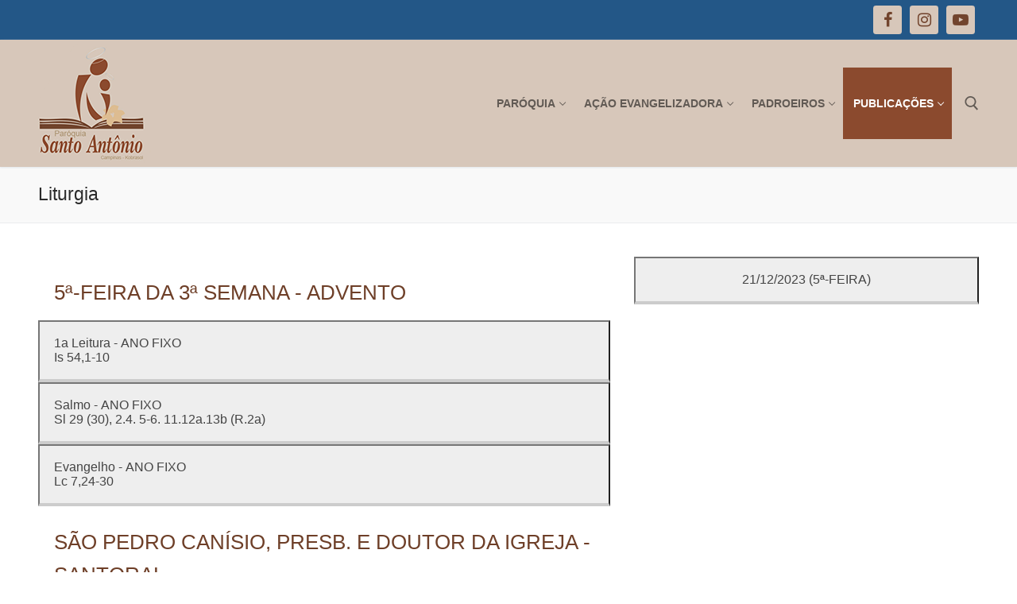

--- FILE ---
content_type: text/html; charset=UTF-8
request_url: https://paroquiasantoantonio.net/liturgia/?h=20231221
body_size: 127911
content:
<!doctype html>
<html lang="pt-BR" prefix="og: http://ogp.me/ns# fb: http://ogp.me/ns/fb#">
<head>
	<meta charset="UTF-8">
	<meta name="viewport" content="width=device-width, initial-scale=1, maximum-scale=10.0, user-scalable=yes">
	<link rel="profile" href="https://gmpg.org/xfn/11">
	<!-- Manifest added by SuperPWA - Progressive Web Apps Plugin For WordPress -->
<link rel="manifest" href="/superpwa-manifest-4.json">
<meta name="theme-color" content="#d7c7ba">
<!-- / SuperPWA.com -->
<title>Liturgia &#8211; Paróquia Santo Antônio</title>
<meta name='robots' content='max-image-preview:large' />
<link rel='dns-prefetch' href='//code.jquery.com' />
<link rel="alternate" type="application/rss+xml" title="Feed para Paróquia Santo Antônio &raquo;" href="https://paroquiasantoantonio.net/feed/" />
<link rel="alternate" title="oEmbed (JSON)" type="application/json+oembed" href="https://paroquiasantoantonio.net/wp-json/oembed/1.0/embed?url=https%3A%2F%2Fparoquiasantoantonio.net%2Fliturgia%2F" />
<link rel="alternate" title="oEmbed (XML)" type="text/xml+oembed" href="https://paroquiasantoantonio.net/wp-json/oembed/1.0/embed?url=https%3A%2F%2Fparoquiasantoantonio.net%2Fliturgia%2F&#038;format=xml" />
<style id='wp-img-auto-sizes-contain-inline-css' type='text/css'>
img:is([sizes=auto i],[sizes^="auto," i]){contain-intrinsic-size:3000px 1500px}
/*# sourceURL=wp-img-auto-sizes-contain-inline-css */
</style>
<link rel='stylesheet' id='daily-readings-css-css' href='https://paroquiasantoantonio.net/wp-content/plugins/daily-readings/includes/../style.css?ver=40421e74dfa2ddc6c0d7ea06251973d5' type='text/css' media='all' />
<link rel='stylesheet' id='dr-datepicker-css-css' href='https://code.jquery.com/ui/1.12.1/themes/smoothness/jquery-ui.css?ver=40421e74dfa2ddc6c0d7ea06251973d5' type='text/css' media='all' />
<link rel='stylesheet' id='sdm-styles-css' href='https://paroquiasantoantonio.net/wp-content/plugins/simple-download-monitor/css/sdm_wp_styles.css?ver=40421e74dfa2ddc6c0d7ea06251973d5' type='text/css' media='all' />
<link rel='stylesheet' id='sgdg_block-css' href='https://paroquiasantoantonio.net/wp-content/plugins/skaut-google-drive-gallery/frontend/css/block.min.css?ver=1734445252' type='text/css' media='all' />
<link rel='stylesheet' id='pt-cv-public-style-css' href='https://paroquiasantoantonio.net/wp-content/plugins/content-views-query-and-display-post-page/public/assets/css/cv.css?ver=4.2.1' type='text/css' media='all' />
<style id='wp-emoji-styles-inline-css' type='text/css'>

	img.wp-smiley, img.emoji {
		display: inline !important;
		border: none !important;
		box-shadow: none !important;
		height: 1em !important;
		width: 1em !important;
		margin: 0 0.07em !important;
		vertical-align: -0.1em !important;
		background: none !important;
		padding: 0 !important;
	}
/*# sourceURL=wp-emoji-styles-inline-css */
</style>
<link rel='stylesheet' id='wp-block-library-css' href='https://paroquiasantoantonio.net/wp-includes/css/dist/block-library/style.min.css?ver=40421e74dfa2ddc6c0d7ea06251973d5' type='text/css' media='all' />
<style id='global-styles-inline-css' type='text/css'>
:root{--wp--preset--aspect-ratio--square: 1;--wp--preset--aspect-ratio--4-3: 4/3;--wp--preset--aspect-ratio--3-4: 3/4;--wp--preset--aspect-ratio--3-2: 3/2;--wp--preset--aspect-ratio--2-3: 2/3;--wp--preset--aspect-ratio--16-9: 16/9;--wp--preset--aspect-ratio--9-16: 9/16;--wp--preset--color--black: #000000;--wp--preset--color--cyan-bluish-gray: #abb8c3;--wp--preset--color--white: #ffffff;--wp--preset--color--pale-pink: #f78da7;--wp--preset--color--vivid-red: #cf2e2e;--wp--preset--color--luminous-vivid-orange: #ff6900;--wp--preset--color--luminous-vivid-amber: #fcb900;--wp--preset--color--light-green-cyan: #7bdcb5;--wp--preset--color--vivid-green-cyan: #00d084;--wp--preset--color--pale-cyan-blue: #8ed1fc;--wp--preset--color--vivid-cyan-blue: #0693e3;--wp--preset--color--vivid-purple: #9b51e0;--wp--preset--gradient--vivid-cyan-blue-to-vivid-purple: linear-gradient(135deg,rgb(6,147,227) 0%,rgb(155,81,224) 100%);--wp--preset--gradient--light-green-cyan-to-vivid-green-cyan: linear-gradient(135deg,rgb(122,220,180) 0%,rgb(0,208,130) 100%);--wp--preset--gradient--luminous-vivid-amber-to-luminous-vivid-orange: linear-gradient(135deg,rgb(252,185,0) 0%,rgb(255,105,0) 100%);--wp--preset--gradient--luminous-vivid-orange-to-vivid-red: linear-gradient(135deg,rgb(255,105,0) 0%,rgb(207,46,46) 100%);--wp--preset--gradient--very-light-gray-to-cyan-bluish-gray: linear-gradient(135deg,rgb(238,238,238) 0%,rgb(169,184,195) 100%);--wp--preset--gradient--cool-to-warm-spectrum: linear-gradient(135deg,rgb(74,234,220) 0%,rgb(151,120,209) 20%,rgb(207,42,186) 40%,rgb(238,44,130) 60%,rgb(251,105,98) 80%,rgb(254,248,76) 100%);--wp--preset--gradient--blush-light-purple: linear-gradient(135deg,rgb(255,206,236) 0%,rgb(152,150,240) 100%);--wp--preset--gradient--blush-bordeaux: linear-gradient(135deg,rgb(254,205,165) 0%,rgb(254,45,45) 50%,rgb(107,0,62) 100%);--wp--preset--gradient--luminous-dusk: linear-gradient(135deg,rgb(255,203,112) 0%,rgb(199,81,192) 50%,rgb(65,88,208) 100%);--wp--preset--gradient--pale-ocean: linear-gradient(135deg,rgb(255,245,203) 0%,rgb(182,227,212) 50%,rgb(51,167,181) 100%);--wp--preset--gradient--electric-grass: linear-gradient(135deg,rgb(202,248,128) 0%,rgb(113,206,126) 100%);--wp--preset--gradient--midnight: linear-gradient(135deg,rgb(2,3,129) 0%,rgb(40,116,252) 100%);--wp--preset--font-size--small: 13px;--wp--preset--font-size--medium: 20px;--wp--preset--font-size--large: 36px;--wp--preset--font-size--x-large: 42px;--wp--preset--spacing--20: 0.44rem;--wp--preset--spacing--30: 0.67rem;--wp--preset--spacing--40: 1rem;--wp--preset--spacing--50: 1.5rem;--wp--preset--spacing--60: 2.25rem;--wp--preset--spacing--70: 3.38rem;--wp--preset--spacing--80: 5.06rem;--wp--preset--shadow--natural: 6px 6px 9px rgba(0, 0, 0, 0.2);--wp--preset--shadow--deep: 12px 12px 50px rgba(0, 0, 0, 0.4);--wp--preset--shadow--sharp: 6px 6px 0px rgba(0, 0, 0, 0.2);--wp--preset--shadow--outlined: 6px 6px 0px -3px rgb(255, 255, 255), 6px 6px rgb(0, 0, 0);--wp--preset--shadow--crisp: 6px 6px 0px rgb(0, 0, 0);}:where(.is-layout-flex){gap: 0.5em;}:where(.is-layout-grid){gap: 0.5em;}body .is-layout-flex{display: flex;}.is-layout-flex{flex-wrap: wrap;align-items: center;}.is-layout-flex > :is(*, div){margin: 0;}body .is-layout-grid{display: grid;}.is-layout-grid > :is(*, div){margin: 0;}:where(.wp-block-columns.is-layout-flex){gap: 2em;}:where(.wp-block-columns.is-layout-grid){gap: 2em;}:where(.wp-block-post-template.is-layout-flex){gap: 1.25em;}:where(.wp-block-post-template.is-layout-grid){gap: 1.25em;}.has-black-color{color: var(--wp--preset--color--black) !important;}.has-cyan-bluish-gray-color{color: var(--wp--preset--color--cyan-bluish-gray) !important;}.has-white-color{color: var(--wp--preset--color--white) !important;}.has-pale-pink-color{color: var(--wp--preset--color--pale-pink) !important;}.has-vivid-red-color{color: var(--wp--preset--color--vivid-red) !important;}.has-luminous-vivid-orange-color{color: var(--wp--preset--color--luminous-vivid-orange) !important;}.has-luminous-vivid-amber-color{color: var(--wp--preset--color--luminous-vivid-amber) !important;}.has-light-green-cyan-color{color: var(--wp--preset--color--light-green-cyan) !important;}.has-vivid-green-cyan-color{color: var(--wp--preset--color--vivid-green-cyan) !important;}.has-pale-cyan-blue-color{color: var(--wp--preset--color--pale-cyan-blue) !important;}.has-vivid-cyan-blue-color{color: var(--wp--preset--color--vivid-cyan-blue) !important;}.has-vivid-purple-color{color: var(--wp--preset--color--vivid-purple) !important;}.has-black-background-color{background-color: var(--wp--preset--color--black) !important;}.has-cyan-bluish-gray-background-color{background-color: var(--wp--preset--color--cyan-bluish-gray) !important;}.has-white-background-color{background-color: var(--wp--preset--color--white) !important;}.has-pale-pink-background-color{background-color: var(--wp--preset--color--pale-pink) !important;}.has-vivid-red-background-color{background-color: var(--wp--preset--color--vivid-red) !important;}.has-luminous-vivid-orange-background-color{background-color: var(--wp--preset--color--luminous-vivid-orange) !important;}.has-luminous-vivid-amber-background-color{background-color: var(--wp--preset--color--luminous-vivid-amber) !important;}.has-light-green-cyan-background-color{background-color: var(--wp--preset--color--light-green-cyan) !important;}.has-vivid-green-cyan-background-color{background-color: var(--wp--preset--color--vivid-green-cyan) !important;}.has-pale-cyan-blue-background-color{background-color: var(--wp--preset--color--pale-cyan-blue) !important;}.has-vivid-cyan-blue-background-color{background-color: var(--wp--preset--color--vivid-cyan-blue) !important;}.has-vivid-purple-background-color{background-color: var(--wp--preset--color--vivid-purple) !important;}.has-black-border-color{border-color: var(--wp--preset--color--black) !important;}.has-cyan-bluish-gray-border-color{border-color: var(--wp--preset--color--cyan-bluish-gray) !important;}.has-white-border-color{border-color: var(--wp--preset--color--white) !important;}.has-pale-pink-border-color{border-color: var(--wp--preset--color--pale-pink) !important;}.has-vivid-red-border-color{border-color: var(--wp--preset--color--vivid-red) !important;}.has-luminous-vivid-orange-border-color{border-color: var(--wp--preset--color--luminous-vivid-orange) !important;}.has-luminous-vivid-amber-border-color{border-color: var(--wp--preset--color--luminous-vivid-amber) !important;}.has-light-green-cyan-border-color{border-color: var(--wp--preset--color--light-green-cyan) !important;}.has-vivid-green-cyan-border-color{border-color: var(--wp--preset--color--vivid-green-cyan) !important;}.has-pale-cyan-blue-border-color{border-color: var(--wp--preset--color--pale-cyan-blue) !important;}.has-vivid-cyan-blue-border-color{border-color: var(--wp--preset--color--vivid-cyan-blue) !important;}.has-vivid-purple-border-color{border-color: var(--wp--preset--color--vivid-purple) !important;}.has-vivid-cyan-blue-to-vivid-purple-gradient-background{background: var(--wp--preset--gradient--vivid-cyan-blue-to-vivid-purple) !important;}.has-light-green-cyan-to-vivid-green-cyan-gradient-background{background: var(--wp--preset--gradient--light-green-cyan-to-vivid-green-cyan) !important;}.has-luminous-vivid-amber-to-luminous-vivid-orange-gradient-background{background: var(--wp--preset--gradient--luminous-vivid-amber-to-luminous-vivid-orange) !important;}.has-luminous-vivid-orange-to-vivid-red-gradient-background{background: var(--wp--preset--gradient--luminous-vivid-orange-to-vivid-red) !important;}.has-very-light-gray-to-cyan-bluish-gray-gradient-background{background: var(--wp--preset--gradient--very-light-gray-to-cyan-bluish-gray) !important;}.has-cool-to-warm-spectrum-gradient-background{background: var(--wp--preset--gradient--cool-to-warm-spectrum) !important;}.has-blush-light-purple-gradient-background{background: var(--wp--preset--gradient--blush-light-purple) !important;}.has-blush-bordeaux-gradient-background{background: var(--wp--preset--gradient--blush-bordeaux) !important;}.has-luminous-dusk-gradient-background{background: var(--wp--preset--gradient--luminous-dusk) !important;}.has-pale-ocean-gradient-background{background: var(--wp--preset--gradient--pale-ocean) !important;}.has-electric-grass-gradient-background{background: var(--wp--preset--gradient--electric-grass) !important;}.has-midnight-gradient-background{background: var(--wp--preset--gradient--midnight) !important;}.has-small-font-size{font-size: var(--wp--preset--font-size--small) !important;}.has-medium-font-size{font-size: var(--wp--preset--font-size--medium) !important;}.has-large-font-size{font-size: var(--wp--preset--font-size--large) !important;}.has-x-large-font-size{font-size: var(--wp--preset--font-size--x-large) !important;}
/*# sourceURL=global-styles-inline-css */
</style>

<style id='classic-theme-styles-inline-css' type='text/css'>
/*! This file is auto-generated */
.wp-block-button__link{color:#fff;background-color:#32373c;border-radius:9999px;box-shadow:none;text-decoration:none;padding:calc(.667em + 2px) calc(1.333em + 2px);font-size:1.125em}.wp-block-file__button{background:#32373c;color:#fff;text-decoration:none}
/*# sourceURL=/wp-includes/css/classic-themes.min.css */
</style>
<link rel='stylesheet' id='contact-form-7-css' href='https://paroquiasantoantonio.net/wp-content/plugins/contact-form-7/includes/css/styles.css?ver=6.1.4' type='text/css' media='all' />
<link rel='stylesheet' id='meteor-slides-css' href='https://paroquiasantoantonio.net/wp-content/plugins/meteor-slides/css/meteor-slides.css?ver=1.0' type='text/css' media='all' />
<link rel='stylesheet' id='siteorigin-panels-front-css' href='https://paroquiasantoantonio.net/wp-content/plugins/siteorigin-panels/css/front-flex.min.css?ver=2.33.4' type='text/css' media='all' />
<link rel='stylesheet' id='nsc_bar_nice-cookie-consent-css' href='https://paroquiasantoantonio.net/wp-content/plugins/beautiful-and-responsive-cookie-consent/public/cookieNSCconsent.min.css?ver=4.9.2' type='text/css' media='all' />
<link rel='stylesheet' id='font-awesome-css' href='https://paroquiasantoantonio.net/wp-content/themes/customify/assets/fonts/font-awesome/css/font-awesome.min.css?ver=5.0.0' type='text/css' media='all' />
<link rel='stylesheet' id='customify-style-css' href='https://paroquiasantoantonio.net/wp-content/themes/customify/style.min.css?ver=0.4.13' type='text/css' media='all' />
<style id='customify-style-inline-css' type='text/css'>
#blog-posts .posts-layout .entry-media {border-radius: 0px;}.header-top .header--row-inner,body:not(.fl-builder-edit) .button,body:not(.fl-builder-edit) button:not(.menu-mobile-toggle, .components-button, .customize-partial-edit-shortcut-button),body:not(.fl-builder-edit) input[type="button"]:not(.ed_button),button.button,input[type="button"]:not(.ed_button, .components-button, .customize-partial-edit-shortcut-button),input[type="reset"]:not(.components-button, .customize-partial-edit-shortcut-button),input[type="submit"]:not(.components-button, .customize-partial-edit-shortcut-button),.pagination .nav-links > *:hover,.pagination .nav-links span,.nav-menu-desktop.style-full-height .primary-menu-ul > li.current-menu-item > a,.nav-menu-desktop.style-full-height .primary-menu-ul > li.current-menu-ancestor > a,.nav-menu-desktop.style-full-height .primary-menu-ul > li > a:hover,.posts-layout .readmore-button:hover{    background-color: #6e3f28;}.posts-layout .readmore-button {color: #6e3f28;}.pagination .nav-links > *:hover,.pagination .nav-links span,.entry-single .tags-links a:hover,.entry-single .cat-links a:hover,.posts-layout .readmore-button,.posts-layout .readmore-button:hover{    border-color: #6e3f28;}.customify-builder-btn{    background-color: #8b4a2e;}body{    color: #686868;}abbr, acronym {    border-bottom-color: #686868;}a                {                    color: #8b4a2e;}a:hover,a:focus,.link-meta:hover, .link-meta a:hover{    color: #d7c7ba;}article.comment .comment-post-author {background: #6d6d6d;}.pagination .nav-links > *,.link-meta,.link-meta a,.color-meta,.entry-single .tags-links:before,.entry-single .cats-links:before{    color: #6d6d6d;}h1, h2, h3, h4, h5, h6 { color: #6e3f28;}.site-content .widget-title { color: #6e3f28;}#page-cover {background-image: url("https://paroquiasantoantonio.net/wp-content/themes/customify/assets/images/default-cover.jpg");}.header--row:not(.header--transparent).header-main .header--row-inner  {background-color: #d7c7ba;} #header-menu-sidebar-bg:before  {background-color: #8b4a2e;} .sub-menu .li-duplicator {display:none !important;}.header-search_icon-item .header-search-modal  {border-style: solid;} .header-search_icon-item .search-field  {border-style: solid;} .dark-mode .header-search_box-item .search-form-fields, .header-search_box-item .search-form-fields  {border-style: solid;} .header--row:not(.header--transparent) .builder-item--primary-menu .nav-menu-desktop .primary-menu-ul > li > a:hover, .header--row:not(.header--transparent) .builder-item--primary-menu .nav-menu-desktop .primary-menu-ul > li.current-menu-item > a, .header--row:not(.header--transparent) .builder-item--primary-menu .nav-menu-desktop .primary-menu-ul > li.current-menu-ancestor > a, .header--row:not(.header--transparent) .builder-item--primary-menu .nav-menu-desktop .primary-menu-ul > li.current-menu-parent > a  {background-color: #8b4a2e;} .header-social-icons.customify-builder-social-icons.color-custom li a {background-color: #d7c7ba;}.header-social-icons.customify-builder-social-icons.color-custom li a {color: #72442d;}.header-social-icons.customify-builder-social-icons.color-custom li a:hover {background-color: #8b4a2e;}.header-social-icons.customify-builder-social-icons.color-custom li a:hover {color: #dcbb90;}.header-social-icons.customify-builder-social-icons li a {border-style: none;}#cb-row--footer-main .footer--row-inner {background-color: #8b4a2e}.footer-social-icons.customify-builder-social-icons.color-custom li a {background-color: #d7c7ba;}.footer-social-icons.customify-builder-social-icons.color-custom li a {color: #72442d;}.footer-social-icons.customify-builder-social-icons.color-custom li a:hover {background-color: #8b4a2e;}.footer-social-icons.customify-builder-social-icons.color-custom li a:hover {color: #dcbb90;}.site-content .content-area  {background-color: #FFFFFF;} /* CSS for desktop */#blog-posts .posts-layout .entry .entry-media:not(.no-ratio) {padding-top: 40%;}#page-cover .page-cover-inner {min-height: 300px;}.header--row.header-top .customify-grid, .header--row.header-top .style-full-height .primary-menu-ul > li > a {min-height: 50px;}.header--row.header-main .customify-grid, .header--row.header-main .style-full-height .primary-menu-ul > li > a {min-height: 90px;}.header--row.header-bottom .customify-grid, .header--row.header-bottom .style-full-height .primary-menu-ul > li > a {min-height: 55px;}.site-header .site-branding img { max-width: 150px; } .site-header .cb-row--mobile .site-branding img { width: 150px; }.header--row .builder-item--logo, .builder-item.builder-item--group .item--inner.builder-item--logo {margin-top: 5px;margin-right: 0px;margin-bottom: 5px;margin-left: 0px;}.header--row .builder-first--nav-icon {text-align: right;}.header-search_icon-item .search-submit {margin-left: -40px;}.header-search_box-item .search-submit{margin-left: -40px;} .header-search_box-item .woo_bootster_search .search-submit{margin-left: -40px;} .header-search_box-item .header-search-form button.search-submit{margin-left:-40px;}.header--row .builder-first--primary-menu {text-align: right;}.header-social-icons.customify-builder-social-icons li a { font-size: 20px; }.header-social-icons.customify-builder-social-icons li {margin-left: 5px; margin-right: 5px;}.footer-social-icons.customify-builder-social-icons li a { font-size: 20px; }.footer-social-icons.customify-builder-social-icons li {margin-left: 5px; margin-right: 5px;}/* CSS for tablet */@media screen and (max-width: 1024px) { #page-cover .page-cover-inner {min-height: 250px;}.header--row .builder-first--nav-icon {text-align: right;}.header-search_icon-item .search-submit {margin-left: -40px;}.header-search_box-item .search-submit{margin-left: -40px;} .header-search_box-item .woo_bootster_search .search-submit{margin-left: -40px;} .header-search_box-item .header-search-form button.search-submit{margin-left:-40px;} }/* CSS for mobile */@media screen and (max-width: 568px) { #blog-posts .posts-layout .entry .entry-media:not(.no-ratio) {padding-top: 100%;}#page-cover .page-cover-inner {min-height: 200px;}.header--row.header-top .customify-grid, .header--row.header-top .style-full-height .primary-menu-ul > li > a {min-height: 50px;}.header--row .builder-first--nav-icon {text-align: right;}.header-search_icon-item .search-submit {margin-left: -40px;}.header-search_box-item .search-submit{margin-left: -40px;} .header-search_box-item .woo_bootster_search .search-submit{margin-left: -40px;} .header-search_box-item .header-search-form button.search-submit{margin-left:-40px;}.header-social-icons.customify-builder-social-icons li a { font-size: 20px; }.header-social-icons.customify-builder-social-icons li {margin-left: 5px; margin-right: 5px;}.footer-social-icons.customify-builder-social-icons li a { font-size: 20px; }.footer-social-icons.customify-builder-social-icons li {margin-left: 5px; margin-right: 5px;} }
/*# sourceURL=customify-style-inline-css */
</style>
<link rel='stylesheet' id='colorbox-css' href='https://paroquiasantoantonio.net/wp-content/plugins/lightbox-gallery/colorbox/example3/colorbox.css?ver=40421e74dfa2ddc6c0d7ea06251973d5' type='text/css' media='all' />
<link rel='stylesheet' id='amr-ical-events-list-css' href='https://paroquiasantoantonio.net/wp-content/plugins/amr-ical-events-list/css/icallist2017.css?ver=1' type='text/css' media='all' />
<link rel='stylesheet' id='amr-ical-events-list_print-css' href='https://paroquiasantoantonio.net/wp-content/plugins/amr-ical-events-list/css/icalprint.css?ver=1' type='text/css' media='print' />
<link rel='stylesheet' id='dashicons-css' href='https://paroquiasantoantonio.net/wp-includes/css/dashicons.min.css?ver=40421e74dfa2ddc6c0d7ea06251973d5' type='text/css' media='all' />
<!--n2css--><!--n2js--><script type="text/javascript" src="https://paroquiasantoantonio.net/wp-includes/js/jquery/jquery.min.js?ver=3.7.1" id="jquery-core-js"></script>
<script type="text/javascript" src="https://paroquiasantoantonio.net/wp-includes/js/jquery/jquery-migrate.min.js?ver=3.4.1" id="jquery-migrate-js"></script>
<script type="text/javascript" src="https://code.jquery.com/ui/1.12.1/jquery-ui.min.js?ver=40421e74dfa2ddc6c0d7ea06251973d5" id="dr-datepicker-js-js"></script>
<script type="text/javascript" src="https://paroquiasantoantonio.net/wp-content/plugins/daily-readings/includes/../daily-readings-frontend.js?ver=40421e74dfa2ddc6c0d7ea06251973d5" id="daily-readings-js-js"></script>
<script type="text/javascript" src="https://paroquiasantoantonio.net/wp-content/plugins/meteor-slides/js/jquery.cycle.all.js?ver=40421e74dfa2ddc6c0d7ea06251973d5" id="jquery-cycle-js"></script>
<script type="text/javascript" src="https://paroquiasantoantonio.net/wp-content/plugins/meteor-slides/js/jquery.metadata.v2.js?ver=40421e74dfa2ddc6c0d7ea06251973d5" id="jquery-metadata-js"></script>
<script type="text/javascript" src="https://paroquiasantoantonio.net/wp-content/plugins/meteor-slides/js/jquery.touchwipe.1.1.1.js?ver=40421e74dfa2ddc6c0d7ea06251973d5" id="jquery-touchwipe-js"></script>
<script type="text/javascript" id="meteorslides-script-js-extra">
/* <![CDATA[ */
var meteorslidessettings = {"meteorslideshowspeed":"1000","meteorslideshowduration":"6000","meteorslideshowheight":"","meteorslideshowwidth":"","meteorslideshowtransition":"fade"};
//# sourceURL=meteorslides-script-js-extra
/* ]]> */
</script>
<script type="text/javascript" src="https://paroquiasantoantonio.net/wp-content/plugins/meteor-slides/js/slideshow.js?ver=40421e74dfa2ddc6c0d7ea06251973d5" id="meteorslides-script-js"></script>
<script type="text/javascript" id="sdm-scripts-js-extra">
/* <![CDATA[ */
var sdm_ajax_script = {"ajaxurl":"https://paroquiasantoantonio.net/wp-admin/admin-ajax.php"};
//# sourceURL=sdm-scripts-js-extra
/* ]]> */
</script>
<script type="text/javascript" src="https://paroquiasantoantonio.net/wp-content/plugins/simple-download-monitor/js/sdm_wp_scripts.js?ver=40421e74dfa2ddc6c0d7ea06251973d5" id="sdm-scripts-js"></script>
<link rel="https://api.w.org/" href="https://paroquiasantoantonio.net/wp-json/" /><link rel="alternate" title="JSON" type="application/json" href="https://paroquiasantoantonio.net/wp-json/wp/v2/pages/254" /><link rel="canonical" href="https://paroquiasantoantonio.net/liturgia/" />
<link rel='dns-prefetch' href='https://i0.wp.com/'><link rel='preconnect' href='https://i0.wp.com/' crossorigin><link rel='dns-prefetch' href='https://i1.wp.com/'><link rel='preconnect' href='https://i1.wp.com/' crossorigin><link rel='dns-prefetch' href='https://i2.wp.com/'><link rel='preconnect' href='https://i2.wp.com/' crossorigin><link rel='dns-prefetch' href='https://i3.wp.com/'><link rel='preconnect' href='https://i3.wp.com/' crossorigin>        <script type="text/javascript">
            (function () {
                window.lsow_fs = {can_use_premium_code: false};
            })();
        </script>
        <style>
/* tabulacao versiculos */
.liturgia .tabulacao,
.liturgia .tab_num,
.liturgia .tab_num2,
.liturgia .tab_num3,
.liturgia .tab_num4 {margin-right: 7px;}
.liturgia button.versiculo {margin-right: 7px; font-weight: 600; position: relative; vertical-align: top; color: white; text-align: center; text-shadow: 0 1px 2px rgba(0, 0, 0, 0.5);
	background: #bdc3c7; border: 0; border-bottom: 2px solid #acb2b7; cursor: pointer; -webkit-box-shadow: inset 0 -2px #acb2b7 !important; box-shadow: inset 0 -2px #acb2b7 !important;
	padding: 5px 10px; min-height: 20px; line-height: 14px;}
/*button.versiculo:after {content: "\f14d"; font-family: "Font Awesome 5 Free"; padding-left: 5px;}*/
/* h3 */
body:not(.home) .liturgia h3 {padding-left: 20px;}
.cit_direita_italico {margin-top: 10px;}
.liturgia .panel br {display: none;}
/* SALMO */

/* table calendario */
.liturgia table:not([id^=wp-calendar]):not(.ui-datepicker-calendar):not(.tribe-mini-calendar) td {padding: 0.1em 0.5em; text-align: center;}
@media only screen and (max-width: 1024px) {
  .liturgia table:not([id^=wp-calendar]):not(.ui-datepicker-calendar):not(.tribe-mini-calendar) td {padding: 0.3em;}
}
@media only screen and (max-width: 768px) {
  .liturgia table:not([id^=wp-calendar]):not(.ui-datepicker-calendar):not(.tribe-mini-calendar) td {padding: 0.3em;}
}
@media only screen and (max-width: 425px) {
  .liturgia table:not([id^=wp-calendar]):not(.ui-datepicker-calendar):not(.tribe-mini-calendar) td {padding: 0.3em;}
}
.liturgia table {margin: 0 !important;}
/* textos */
.liturgia .cit_direita_italico {font-style: italic; color: #666;} 
.liturgia .cit_direita {font-weight: bold; padding: 10px 0} 
.liturgia .refrao_salmo, .liturgia .refrao_salmo2 {font-weight: bold; padding: 10px 0;} 
/*.liturgia .panel .negrito{font-weight:bold; display: block; margin: 10px 0px 16px 0;}*/
.liturgia .calendario .negrito{font-weight:bold;}
/* tempos */
.liturgia .cores {font-weight: 500; font-size: 60%;}
.liturgia .advento, .liturgia .advento a{color:#ff00ff;}
.liturgia .natal, .liturgia .natal a{color:#cc0000;}
.liturgia .quaresma, .liturgia .quaresma a{color:#9900cc;}
.liturgia .pascoa, .liturgia .pascoa a{color:#0000ff;}
.liturgia .comum, .liturgia .comum a{color:#006600;}
.liturgia .dia {background-color:#555;font-weight:bold;color:#eee;border: 3px solid #555;}

/* Style the buttons that are used to open and close the accordion panel */
.accordion {background-color: #eee; color: #444; cursor: pointer; padding: 18px; width: 100%; text-align: left; border-bottom: 4px solid #ccc !important; outline: none; transition: 0.4s;}
/* Add a background color to the button if it is clicked on (add the .active class with JS), and when you move the mouse over it (hover) */
.active, .accordion:hover {background-color: #ccc;}
/* Style the accordion panel. Note: hidden by default */
.panel {padding: 16px 8px; background-color: white; display: none; overflow: hidden;}

/* btn */
.santo-btn{color: #fff; font-weight: 400 !important; border-radius: 5px !important; margin: 20px; font-size: 14px;}	
</style>
<script>

jQuery(document).ready(function( $ ){
  var acc = document.getElementsByClassName("accordion");
  var i;

  for (i = 0; i < acc.length; i++) {
    acc[i].addEventListener("click", function() {
      /* Toggle between adding and removing the "active" class,
      to highlight the button that controls the panel */
      this.classList.toggle("active");

      /* Toggle between hiding and showing the active panel */
      var panel = this.nextElementSibling;
      if (panel.style.display === "block") {
        panel.style.display = "none";
      } else {
        panel.style.display = "block";
      }
    });
  }
	
});

function img(i){
  var t = document.getElementById(i).nextSibling.innerHTML;
  window.open('/imagem.php?t=' + t + '&i=' + i);
}

function img2(i){
	window.open('/imagem2.php?i=' + i);
}
	
function img3(i){
  var t = document.getElementById(i).innerHTML;
  window.open('/imagem3.php?t=' + t + '&i=' + i);
}
	
</script>
<style>
	/*HOME*/
	.home .page-titlebar {display: none;}
	.home #main {padding-top: 0; padding-bottom: 0;}
	.home .content-full-stretched #main .panel-grid-cell:first-child {padding-top: 0px;}
	/*LONG MENU*/
	.nav-menu-desktop .menu-longo {max-width: 220px; text-align: center; top: -10px;}
	/*FULL WIDTH PAGE*/
	@media only screen and (max-width: 780px) {
		.content-full-stretched #main .panel-grid-cell {padding: 0 15px; margin-bottom: 0;}
		.content-full-stretched #main .panel-grid-cell:first-child {padding: 20px 15px 0 15px;}
	}
	.content-full-stretched .panel-grid-cell {padding: 0 5%;}
	/*RECAPTCHA*/
	.grecaptcha-badge {display: none;}
	/*LIGHTBOX*/
	#lightbox-nav-btnNext {
    	background: url("https://paroquiapro.com/wp-content/uploads/2020/07/lightbox-btn-next2.gif") no-repeat scroll 98% 10% !important;
	}
	#lightbox-nav-btnPrev {
		background: url("https://paroquiapro.com/wp-content/uploads/2020/07/lightbox-btn-prev2.gif") no-repeat scroll 2% 10% !important;
	}
	#lightbox-secNav-btnClose {
		background: url("https://paroquiapro.com/wp-content/uploads/2020/07/lightbox-btn-close.gif") !important;
		height: 35px !important;
		width: 32px !important;
	}
	#lightbox-secNav-btnClose img {
		display: none !important;
	}
</style>
<style>
	.notice.sirsc-plugin-notice {display: none;}
</style>
<style>
	/* WOOCOMERCE */
	.woocommerce-loop-product__title {white-space: nowrap; overflow: hidden; text-overflow: ellipsis; word-wrap: break-word; width:100%; height: 35px;}
	main .wcps-items-title {height: 80px;}
	#sidebar-primary .wcps-items-title {height: 95px;}
	.wc-single-tabs {display: none;}
	.related.products {clear: both;}
	.related.products ul.products li.product a img {object-fit: contain;}
</style>
<style>

@media (max-width: 480px) {
  webpushrpromptconatiner webpushrwppromptbox2_wrapper {
    bottom: 300px !important;
    width: 95% !important;
		box-shadow: 0 0 50px 20px rgba(0,0,0,0.8) !important;
		margin: 10px;
	}
}

</style>
<meta name="theme-color" content="#d7c7ba" />
<style>
	/* WIDGET TITLE */
	.widget-title {
		background: -moz-linear-gradient(left, rgba(215,199,186,1) 0%, rgba(215,199,186,0.25) 100%);
		background: -webkit-linear-gradient(left, rgba(215,199,186,1) 0%,rgba(215,199,186,0.25) 100%);
		background: linear-gradient(to right, rgba(215,199,186,1) 0%,rgba(215,199,186,0.25) 100%);
		padding: 4px 12px !important;
		font-size: 23px !important;
		font-weight: 600 !important;
		letter-spacing: inherit !important;
		text-transform: inherit !important;
	}
	/* PASTORAIS E MOVIMENTOS */
	.pastorais-movimentos {
		text-align: center;
	}
</style>
<!-- Global site tag (gtag.js) - Google Analytics -->
<script async src="https://www.googletagmanager.com/gtag/js?id=UA-98426907-10"></script>
<script>
  window.dataLayer = window.dataLayer || [];
  function gtag(){dataLayer.push(arguments);}
  gtag('js', new Date());

  gtag('config', 'UA-98426907-10');
</script>
<style media="all" id="siteorigin-panels-layouts-head">/* Layout 254 */ #pgc-254-0-0 { width:61.8034%;width:calc(61.8034% - ( 0.38196600790794 * 30px ) ) } #pgc-254-0-1 { width:38.1966%;width:calc(38.1966% - ( 0.61803399209206 * 30px ) ) } #pl-254 .so-panel { margin-bottom:30px } #pl-254 .so-panel:last-of-type { margin-bottom:0px } #pg-254-0.panel-has-style > .panel-row-style, #pg-254-0.panel-no-style { -webkit-align-items:flex-start;align-items:flex-start } @media (max-width:780px){ #pg-254-0.panel-no-style, #pg-254-0.panel-has-style > .panel-row-style, #pg-254-0 { -webkit-flex-direction:column;-ms-flex-direction:column;flex-direction:column } #pg-254-0 > .panel-grid-cell , #pg-254-0 > .panel-row-style > .panel-grid-cell { width:100%;margin-right:0 } #pgc-254-0-0 { margin-bottom:30px } #pl-254 .panel-grid-cell { padding:0 } #pl-254 .panel-grid .panel-grid-cell-empty { display:none } #pl-254 .panel-grid .panel-grid-cell-mobile-last { margin-bottom:0px }  } </style><link rel="icon" href="https://paroquiasantoantonio.net/wp-content/uploads/sites/4/2019/01/santoantoniologo-100x100.png" sizes="32x32" />
<link rel="icon" href="https://paroquiasantoantonio.net/wp-content/uploads/sites/4/2019/01/santoantoniologo.png" sizes="192x192" />
<link rel="apple-touch-icon" href="https://paroquiasantoantonio.net/wp-content/uploads/sites/4/2019/01/santoantoniologo.png" />
<meta name="msapplication-TileImage" content="https://paroquiasantoantonio.net/wp-content/uploads/sites/4/2019/01/santoantoniologo.png" />
		<style type="text/css" id="wp-custom-css">
			#fbuilder .ui-datepicker-inline {
    margin: 20px auto;
}

#thepopevideo iframe {
	height: 213px !important;
}

#facebookhome .custom-html-widget {
	height: 213px !important;
	background: #333;
	padding: 38px 0;
	background-image: url("https://paroquiasantoantonio.net/wp-content/uploads/sites/4/2021/05/campinas-facebook-cover.jpg");
  background-position: center;
  background-repeat: no-repeat;
  background-size: cover;
}

/* POST FEATURED IMAGE */
.entry-single .entry-thumbnail {
  text-align: center;
}

/* GOOGLE DRIVE GALLERY */
.sgdg-gallery {
	height: unset !important;
}
.sgdg-grid-a {
  position: initial !important;
  top: unset !important;
  left: unset !important;
  width: 165px !important;
  height: 165px !important;
  margin-right: 7px;
}
.sgdg-grid-img {
  height: 165px;
  width: 165px;
  object-fit: cover;
}

		</style>
		
<!-- START - Open Graph and Twitter Card Tags 3.3.7 -->
 <!-- Facebook Open Graph -->
  <meta property="og:locale" content="pt_BR"/>
  <meta property="og:site_name" content="Paróquia Santo Antônio"/>
  <meta property="og:title" content="Liturgia"/>
  <meta property="og:url" content="https://paroquiasantoantonio.net/liturgia/"/>
  <meta property="og:type" content="article"/>
  <meta property="og:description" content="Liturgia"/>
 <!-- Google+ / Schema.org -->
 <!-- Twitter Cards -->
  <meta name="twitter:title" content="Liturgia"/>
  <meta name="twitter:url" content="https://paroquiasantoantonio.net/liturgia/"/>
  <meta name="twitter:description" content="Liturgia"/>
  <meta name="twitter:card" content="summary_large_image"/>
 <!-- SEO -->
 <!-- Misc. tags -->
 <!-- is_singular -->
<!-- END - Open Graph and Twitter Card Tags 3.3.7 -->
	
</head>

<body data-rsssl=1 class="wp-singular page-template-default page page-id-254 wp-custom-logo wp-theme-customify siteorigin-panels siteorigin-panels-before-js content main-layout-content sidebar_vertical_border site-full-width menu_sidebar_slide_left">
<div id="page" class="site box-shadow">
	<a class="skip-link screen-reader-text" href="#site-content">Pular para o conteúdo</a>
	<a class="close is-size-medium  close-panel close-sidebar-panel" href="#">
        <span class="hamburger hamburger--squeeze is-active">
            <span class="hamburger-box">
              <span class="hamburger-inner"><span class="screen-reader-text">Menu</span></span>
            </span>
        </span>
        <span class="screen-reader-text">fechado</span>
        </a><header id="masthead" class="site-header header-v2"><div id="masthead-inner" class="site-header-inner">							<div  class="header-top header--row layout-full-contained"  id="cb-row--header-top"  data-row-id="top"  data-show-on="desktop mobile">
								<div class="header--row-inner header-top-inner dark-mode">
									<div class="customify-container">
										<div class="customify-grid  cb-row--desktop hide-on-mobile hide-on-tablet customify-grid-middle"><div class="row-v2 row-v2-top no-left no-center"><div class="col-v2 col-v2-right"><div class="item--inner builder-item--social-icons" data-section="header_social_icons" data-item-id="social-icons" ><ul class="header-social-icons customify-builder-social-icons color-custom"><li><a class="social-icon-facebook shape-rounded" rel="nofollow noopener" target="_blank" href="https://facebook.com/paroquiasantoantoniocampinas" aria-label="Facebook"><i class="social-icon fa fa-facebook" title="Facebook"></i></a></li><li><a class="social-icon-instagram shape-rounded" rel="nofollow noopener" target="_blank" href="https://instagram.com/paroquiasantoantoniocampinas" aria-label="Instagram"><i class="social-icon fa fa-instagram" title="Instagram"></i></a></li><li><a class="social-icon-youtube-play shape-rounded" rel="nofollow noopener" target="_blank" href="https://youtube.com/paroquiasantoantoniocampinas" aria-label="Youtube"><i class="social-icon fa fa-youtube-play" title="Youtube"></i></a></li></ul></div></div></div></div><div class="cb-row--mobile hide-on-desktop customify-grid customify-grid-middle"><div class="row-v2 row-v2-top no-left no-center"><div class="col-v2 col-v2-right"><div class="item--inner builder-item--social-icons" data-section="header_social_icons" data-item-id="social-icons" ><ul class="header-social-icons customify-builder-social-icons color-custom"><li><a class="social-icon-facebook shape-rounded" rel="nofollow noopener" target="_blank" href="https://facebook.com/paroquiasantoantoniocampinas" aria-label="Facebook"><i class="social-icon fa fa-facebook" title="Facebook"></i></a></li><li><a class="social-icon-instagram shape-rounded" rel="nofollow noopener" target="_blank" href="https://instagram.com/paroquiasantoantoniocampinas" aria-label="Instagram"><i class="social-icon fa fa-instagram" title="Instagram"></i></a></li><li><a class="social-icon-youtube-play shape-rounded" rel="nofollow noopener" target="_blank" href="https://youtube.com/paroquiasantoantoniocampinas" aria-label="Youtube"><i class="social-icon fa fa-youtube-play" title="Youtube"></i></a></li></ul></div></div></div></div>									</div>
								</div>
							</div>
														<div  class="header-main header--row layout-full-contained"  id="cb-row--header-main"  data-row-id="main"  data-show-on="desktop mobile">
								<div class="header--row-inner header-main-inner light-mode">
									<div class="customify-container">
										<div class="customify-grid  cb-row--desktop hide-on-mobile hide-on-tablet customify-grid-middle"><div class="row-v2 row-v2-main no-center"><div class="col-v2 col-v2-left"><div class="item--inner builder-item--logo" data-section="title_tagline" data-item-id="logo" >		<div class="site-branding logo-top">
						<a href="https://paroquiasantoantonio.net/" class="logo-link" rel="home" itemprop="url">
				<img class="site-img-logo" src="https://paroquiasantoantonio.net/wp-content/uploads/sites/4/2019/01/santoantoniologo.png" alt="Paróquia Santo Antônio">
							</a>
					</div><!-- .site-branding -->
		</div></div><div class="col-v2 col-v2-right"><div class="item--inner builder-item--primary-menu has_menu" data-section="header_menu_primary" data-item-id="primary-menu" ><nav  id="site-navigation-main-desktop" class="site-navigation primary-menu primary-menu-main nav-menu-desktop primary-menu-desktop style-full-height"><ul id="menu-menu-principal" class="primary-menu-ul menu nav-menu"><li id="menu-item--main-desktop-50311" class="menu-item menu-item-type-custom menu-item-object-custom menu-item-has-children menu-item-50311"><a href="#"><span class="link-before">Paróquia<span class="nav-icon-angle">&nbsp;</span></span></a>
<ul class="sub-menu sub-lv-0">
	<li id="menu-item--main-desktop-50312" class="menu-item menu-item-type-post_type menu-item-object-page menu-item-50312"><a href="https://paroquiasantoantonio.net/nossa-historia/"><span class="link-before">Nossa história</span></a></li>
	<li id="menu-item--main-desktop-50313" class="menu-item menu-item-type-post_type menu-item-object-page menu-item-50313"><a href="https://paroquiasantoantonio.net/comunidades/"><span class="link-before">Comunidades</span></a></li>
	<li id="menu-item--main-desktop-50314" class="menu-item menu-item-type-post_type menu-item-object-page menu-item-50314"><a href="https://paroquiasantoantonio.net/clero/"><span class="link-before">Clero</span></a></li>
	<li id="menu-item--main-desktop-50315" class="menu-item menu-item-type-post_type menu-item-object-page menu-item-50315"><a href="https://paroquiasantoantonio.net/marca/"><span class="link-before">Identidade Visual</span></a></li>
</ul>
</li>
<li id="menu-item--main-desktop-50316" class="menu-item menu-item-type-custom menu-item-object-custom menu-item-has-children menu-item-50316"><a href="#"><span class="link-before">Ação Evangelizadora<span class="nav-icon-angle">&nbsp;</span></span></a>
<ul class="sub-menu sub-lv-0">
	<li id="menu-item--main-desktop-50320" class="menu-item menu-item-type-post_type menu-item-object-page menu-item-50320"><a href="https://paroquiasantoantonio.net/pastorais-e-movimentos/"><span class="link-before">Pastorais e Movimentos</span></a></li>
	<li id="menu-item--main-desktop-50319" class="menu-item menu-item-type-post_type menu-item-object-page menu-item-50319"><a href="https://paroquiasantoantonio.net/coordenacoes/"><span class="link-before">Coordenações</span></a></li>
</ul>
</li>
<li id="menu-item--main-desktop-50317" class="menu-item menu-item-type-custom menu-item-object-custom menu-item-has-children menu-item-50317"><a href="#"><span class="link-before">Padroeiros<span class="nav-icon-angle">&nbsp;</span></span></a>
<ul class="sub-menu sub-lv-0">
	<li id="menu-item--main-desktop-50322" class="menu-item menu-item-type-post_type menu-item-object-page menu-item-50322"><a href="https://paroquiasantoantonio.net/devocoes/santo-antonio/"><span class="link-before">Santo Antônio</span></a></li>
	<li id="menu-item--main-desktop-50323" class="menu-item menu-item-type-post_type menu-item-object-page menu-item-50323"><a href="https://paroquiasantoantonio.net/devocoes/sao-francisco-de-assis/"><span class="link-before">São Francisco de Assis</span></a></li>
	<li id="menu-item--main-desktop-50321" class="menu-item menu-item-type-post_type menu-item-object-page menu-item-50321"><a href="https://paroquiasantoantonio.net/devocoes/santa-rita-de-cassia/"><span class="link-before">Santa Rita de Cássia</span></a></li>
</ul>
</li>
<li id="menu-item--main-desktop-50318" class="menu-item menu-item-type-custom menu-item-object-custom current-menu-ancestor current-menu-parent menu-item-has-children menu-item-50318"><a href="#"><span class="link-before">Publicações<span class="nav-icon-angle">&nbsp;</span></span></a>
<ul class="sub-menu sub-lv-0">
	<li id="menu-item--main-desktop-50324" class="menu-item menu-item-type-post_type menu-item-object-page menu-item-50324"><a href="https://paroquiasantoantonio.net/noticias/"><span class="link-before">Notícias</span></a></li>
	<li id="menu-item--main-desktop-50326" class="menu-item menu-item-type-post_type menu-item-object-page menu-item-50326"><a href="https://paroquiasantoantonio.net/agenda/"><span class="link-before">Agenda</span></a></li>
	<li id="menu-item--main-desktop-50426" class="menu-item menu-item-type-post_type menu-item-object-page current-menu-item page_item page-item-254 current_page_item menu-item-50426"><a href="https://paroquiasantoantonio.net/liturgia/" aria-current="page"><span class="link-before">Liturgia</span></a></li>
	<li id="menu-item--main-desktop-50425" class="menu-item menu-item-type-post_type menu-item-object-page menu-item-50425"><a href="https://paroquiasantoantonio.net/jornal-jave-nessi/"><span class="link-before">Jornal Javé Nessi</span></a></li>
</ul>
</li>
</ul></nav></div><div class="item--inner builder-item--search_icon" data-section="search_icon" data-item-id="search_icon" ><div class="header-search_icon-item item--search_icon">		<a class="search-icon" href="#" aria-label="open search tool">
			<span class="ic-search">
				<svg aria-hidden="true" focusable="false" role="presentation" xmlns="http://www.w3.org/2000/svg" width="20" height="21" viewBox="0 0 20 21">
					<path fill="currentColor" fill-rule="evenodd" d="M12.514 14.906a8.264 8.264 0 0 1-4.322 1.21C3.668 16.116 0 12.513 0 8.07 0 3.626 3.668.023 8.192.023c4.525 0 8.193 3.603 8.193 8.047 0 2.033-.769 3.89-2.035 5.307l4.999 5.552-1.775 1.597-5.06-5.62zm-4.322-.843c3.37 0 6.102-2.684 6.102-5.993 0-3.31-2.732-5.994-6.102-5.994S2.09 4.76 2.09 8.07c0 3.31 2.732 5.993 6.102 5.993z"></path>
				</svg>
			</span>
			<span class="ic-close">
				<svg version="1.1" id="Capa_1" xmlns="http://www.w3.org/2000/svg" xmlns:xlink="http://www.w3.org/1999/xlink" x="0px" y="0px" width="612px" height="612px" viewBox="0 0 612 612" fill="currentColor" style="enable-background:new 0 0 612 612;" xml:space="preserve"><g><g id="cross"><g><polygon points="612,36.004 576.521,0.603 306,270.608 35.478,0.603 0,36.004 270.522,306.011 0,575.997 35.478,611.397 306,341.411 576.521,611.397 612,575.997 341.459,306.011 " /></g></g></g><g></g><g></g><g></g><g></g><g></g><g></g><g></g><g></g><g></g><g></g><g></g><g></g><g></g><g></g><g></g></svg>
			</span>
			<span class="arrow-down"></span>
		</a>
		<div class="header-search-modal-wrapper">
			<form role="search" class="header-search-modal header-search-form" action="https://paroquiasantoantonio.net/">
				<label>
					<span class="screen-reader-text">Pesquisar por:</span>
					<input type="search" class="search-field" placeholder="Pesquisar&hellip;" value="" name="s" title="Pesquisar por:" />
				</label>
				<button type="submit" class="search-submit" aria-label="submit search">
					<svg aria-hidden="true" focusable="false" role="presentation" xmlns="http://www.w3.org/2000/svg" width="20" height="21" viewBox="0 0 20 21">
						<path fill="currentColor" fill-rule="evenodd" d="M12.514 14.906a8.264 8.264 0 0 1-4.322 1.21C3.668 16.116 0 12.513 0 8.07 0 3.626 3.668.023 8.192.023c4.525 0 8.193 3.603 8.193 8.047 0 2.033-.769 3.89-2.035 5.307l4.999 5.552-1.775 1.597-5.06-5.62zm-4.322-.843c3.37 0 6.102-2.684 6.102-5.993 0-3.31-2.732-5.994-6.102-5.994S2.09 4.76 2.09 8.07c0 3.31 2.732 5.993 6.102 5.993z"></path>
					</svg>
				</button>
			</form>
		</div>
		</div></div></div></div></div><div class="cb-row--mobile hide-on-desktop customify-grid customify-grid-middle"><div class="row-v2 row-v2-main no-center"><div class="col-v2 col-v2-left"><div class="item--inner builder-item--logo" data-section="title_tagline" data-item-id="logo" >		<div class="site-branding logo-top">
						<a href="https://paroquiasantoantonio.net/" class="logo-link" rel="home" itemprop="url">
				<img class="site-img-logo" src="https://paroquiasantoantonio.net/wp-content/uploads/sites/4/2019/01/santoantoniologo.png" alt="Paróquia Santo Antônio">
							</a>
					</div><!-- .site-branding -->
		</div></div><div class="col-v2 col-v2-right"><div class="item--inner builder-item--search_icon" data-section="search_icon" data-item-id="search_icon" ><div class="header-search_icon-item item--search_icon">		<a class="search-icon" href="#" aria-label="open search tool">
			<span class="ic-search">
				<svg aria-hidden="true" focusable="false" role="presentation" xmlns="http://www.w3.org/2000/svg" width="20" height="21" viewBox="0 0 20 21">
					<path fill="currentColor" fill-rule="evenodd" d="M12.514 14.906a8.264 8.264 0 0 1-4.322 1.21C3.668 16.116 0 12.513 0 8.07 0 3.626 3.668.023 8.192.023c4.525 0 8.193 3.603 8.193 8.047 0 2.033-.769 3.89-2.035 5.307l4.999 5.552-1.775 1.597-5.06-5.62zm-4.322-.843c3.37 0 6.102-2.684 6.102-5.993 0-3.31-2.732-5.994-6.102-5.994S2.09 4.76 2.09 8.07c0 3.31 2.732 5.993 6.102 5.993z"></path>
				</svg>
			</span>
			<span class="ic-close">
				<svg version="1.1" id="Capa_1" xmlns="http://www.w3.org/2000/svg" xmlns:xlink="http://www.w3.org/1999/xlink" x="0px" y="0px" width="612px" height="612px" viewBox="0 0 612 612" fill="currentColor" style="enable-background:new 0 0 612 612;" xml:space="preserve"><g><g id="cross"><g><polygon points="612,36.004 576.521,0.603 306,270.608 35.478,0.603 0,36.004 270.522,306.011 0,575.997 35.478,611.397 306,341.411 576.521,611.397 612,575.997 341.459,306.011 " /></g></g></g><g></g><g></g><g></g><g></g><g></g><g></g><g></g><g></g><g></g><g></g><g></g><g></g><g></g><g></g><g></g></svg>
			</span>
			<span class="arrow-down"></span>
		</a>
		<div class="header-search-modal-wrapper">
			<form role="search" class="header-search-modal header-search-form" action="https://paroquiasantoantonio.net/">
				<label>
					<span class="screen-reader-text">Pesquisar por:</span>
					<input type="search" class="search-field" placeholder="Pesquisar&hellip;" value="" name="s" title="Pesquisar por:" />
				</label>
				<button type="submit" class="search-submit" aria-label="submit search">
					<svg aria-hidden="true" focusable="false" role="presentation" xmlns="http://www.w3.org/2000/svg" width="20" height="21" viewBox="0 0 20 21">
						<path fill="currentColor" fill-rule="evenodd" d="M12.514 14.906a8.264 8.264 0 0 1-4.322 1.21C3.668 16.116 0 12.513 0 8.07 0 3.626 3.668.023 8.192.023c4.525 0 8.193 3.603 8.193 8.047 0 2.033-.769 3.89-2.035 5.307l4.999 5.552-1.775 1.597-5.06-5.62zm-4.322-.843c3.37 0 6.102-2.684 6.102-5.993 0-3.31-2.732-5.994-6.102-5.994S2.09 4.76 2.09 8.07c0 3.31 2.732 5.993 6.102 5.993z"></path>
					</svg>
				</button>
			</form>
		</div>
		</div></div><div class="item--inner builder-item--nav-icon" data-section="header_menu_icon" data-item-id="nav-icon" >		<button type="button" class="menu-mobile-toggle item-button is-size-desktop-medium is-size-tablet-medium is-size-mobile-medium"  aria-label="nav icon">
			<span class="hamburger hamburger--squeeze">
				<span class="hamburger-box">
					<span class="hamburger-inner"></span>
				</span>
			</span>
			<span class="nav-icon--label hide-on-tablet hide-on-mobile">Menu</span></button>
		</div></div></div></div>									</div>
								</div>
							</div>
							<div id="header-menu-sidebar" class="header-menu-sidebar menu-sidebar-panel dark-mode"><div id="header-menu-sidebar-bg" class="header-menu-sidebar-bg"><div id="header-menu-sidebar-inner" class="header-menu-sidebar-inner"><div class="builder-item-sidebar mobile-item--primary-menu mobile-item--menu "><div class="item--inner" data-item-id="primary-menu" data-section="header_menu_primary"><nav  id="site-navigation-sidebar-mobile" class="site-navigation primary-menu primary-menu-sidebar nav-menu-mobile primary-menu-mobile style-full-height"><ul id="menu-menu-principal" class="primary-menu-ul menu nav-menu"><li id="menu-item--sidebar-mobile-50311" class="menu-item menu-item-type-custom menu-item-object-custom menu-item-has-children menu-item-50311"><a href="#"><span class="link-before">Paróquia<span class="nav-icon-angle">&nbsp;</span></span></a>
<ul class="sub-menu sub-lv-0">
	<li id="menu-item--sidebar-mobile-50312" class="menu-item menu-item-type-post_type menu-item-object-page menu-item-50312"><a href="https://paroquiasantoantonio.net/nossa-historia/"><span class="link-before">Nossa história</span></a></li>
	<li id="menu-item--sidebar-mobile-50313" class="menu-item menu-item-type-post_type menu-item-object-page menu-item-50313"><a href="https://paroquiasantoantonio.net/comunidades/"><span class="link-before">Comunidades</span></a></li>
	<li id="menu-item--sidebar-mobile-50314" class="menu-item menu-item-type-post_type menu-item-object-page menu-item-50314"><a href="https://paroquiasantoantonio.net/clero/"><span class="link-before">Clero</span></a></li>
	<li id="menu-item--sidebar-mobile-50315" class="menu-item menu-item-type-post_type menu-item-object-page menu-item-50315"><a href="https://paroquiasantoantonio.net/marca/"><span class="link-before">Identidade Visual</span></a></li>
</ul>
</li>
<li id="menu-item--sidebar-mobile-50316" class="menu-item menu-item-type-custom menu-item-object-custom menu-item-has-children menu-item-50316"><a href="#"><span class="link-before">Ação Evangelizadora<span class="nav-icon-angle">&nbsp;</span></span></a>
<ul class="sub-menu sub-lv-0">
	<li id="menu-item--sidebar-mobile-50320" class="menu-item menu-item-type-post_type menu-item-object-page menu-item-50320"><a href="https://paroquiasantoantonio.net/pastorais-e-movimentos/"><span class="link-before">Pastorais e Movimentos</span></a></li>
	<li id="menu-item--sidebar-mobile-50319" class="menu-item menu-item-type-post_type menu-item-object-page menu-item-50319"><a href="https://paroquiasantoantonio.net/coordenacoes/"><span class="link-before">Coordenações</span></a></li>
</ul>
</li>
<li id="menu-item--sidebar-mobile-50317" class="menu-item menu-item-type-custom menu-item-object-custom menu-item-has-children menu-item-50317"><a href="#"><span class="link-before">Padroeiros<span class="nav-icon-angle">&nbsp;</span></span></a>
<ul class="sub-menu sub-lv-0">
	<li id="menu-item--sidebar-mobile-50322" class="menu-item menu-item-type-post_type menu-item-object-page menu-item-50322"><a href="https://paroquiasantoantonio.net/devocoes/santo-antonio/"><span class="link-before">Santo Antônio</span></a></li>
	<li id="menu-item--sidebar-mobile-50323" class="menu-item menu-item-type-post_type menu-item-object-page menu-item-50323"><a href="https://paroquiasantoantonio.net/devocoes/sao-francisco-de-assis/"><span class="link-before">São Francisco de Assis</span></a></li>
	<li id="menu-item--sidebar-mobile-50321" class="menu-item menu-item-type-post_type menu-item-object-page menu-item-50321"><a href="https://paroquiasantoantonio.net/devocoes/santa-rita-de-cassia/"><span class="link-before">Santa Rita de Cássia</span></a></li>
</ul>
</li>
<li id="menu-item--sidebar-mobile-50318" class="menu-item menu-item-type-custom menu-item-object-custom current-menu-ancestor current-menu-parent menu-item-has-children menu-item-50318"><a href="#"><span class="link-before">Publicações<span class="nav-icon-angle">&nbsp;</span></span></a>
<ul class="sub-menu sub-lv-0">
	<li id="menu-item--sidebar-mobile-50324" class="menu-item menu-item-type-post_type menu-item-object-page menu-item-50324"><a href="https://paroquiasantoantonio.net/noticias/"><span class="link-before">Notícias</span></a></li>
	<li id="menu-item--sidebar-mobile-50326" class="menu-item menu-item-type-post_type menu-item-object-page menu-item-50326"><a href="https://paroquiasantoantonio.net/agenda/"><span class="link-before">Agenda</span></a></li>
	<li id="menu-item--sidebar-mobile-50426" class="menu-item menu-item-type-post_type menu-item-object-page current-menu-item page_item page-item-254 current_page_item menu-item-50426"><a href="https://paroquiasantoantonio.net/liturgia/" aria-current="page"><span class="link-before">Liturgia</span></a></li>
	<li id="menu-item--sidebar-mobile-50425" class="menu-item menu-item-type-post_type menu-item-object-page menu-item-50425"><a href="https://paroquiasantoantonio.net/jornal-jave-nessi/"><span class="link-before">Jornal Javé Nessi</span></a></li>
</ul>
</li>
</ul></nav></div></div></div></div></div></div></header>		<div id="page-titlebar" class="page-header--item page-titlebar ">
			<div class="page-titlebar-inner customify-container">
				<h1 class="titlebar-title h4">Liturgia</h1>			</div>
		</div>
			<div id="site-content" class="site-content">
		<div class="customify-container">
			<div class="customify-grid">
				<main id="main" class="content-area customify-col-12">
						<div class="content-inner">
		<article id="post-254" class="post-254 page type-page status-publish hentry">
	
	<div class="entry-content">
		<div id="pl-254"  class="panel-layout" ><div id="pg-254-0"  class="panel-grid panel-no-style" ><div id="pgc-254-0-0"  class="panel-grid-cell" ><div id="panel-254-0-0-0" class="so-panel widget widget_sow-editor panel-first-child panel-last-child" data-index="0" ><div
			
			class="so-widget-sow-editor so-widget-sow-editor-base"
			
		>
<div class="siteorigin-widget-tinymce textwidget">
	
<div class="liturgia">
	<div class="hoje">
		
<div class="temporal">
	<br>
	<h3>5ª-FEIRA DA 3ª SEMANA - ADVENTO</h3><button class="accordion">1a Leitura - ANO FIXO<br>Is 54,1-10</button><div class="panel"><div class='cit_direita_italico'>Como a mulher abandonada o Senhor te chamou. </div><div class='cit_direita'>Leitura do Livro do Profeta Isaías 54, 1-10</div><button id=5ª-FEIRA_DA_3ª_SEMANA__ADVENTO__ANO_FIXO__1a_Leitura__Is_54,1-10__1 onclick='img(this.id)' class='versiculo'>1</button><span class='tab_num'>Alegra-te, ó estéril, que nunca foste mãe, exulta e regozija-te, tu que nunca deste à luz; os filhos da mulher abandonada são mais numerosos do que os filhos da bem-casada, diz o Senhor. </span><br><button id=5ª-FEIRA_DA_3ª_SEMANA__ADVENTO__ANO_FIXO__1a_Leitura__Is_54,1-10__2 onclick='img(this.id)' class='versiculo'>2</button><span class='tab_num'>Alarga o espaço de tua tenda e distende bastante as peles das tuas barracas; usa cordas bem longas e finca as estacas com segurança. </span><br><button id=5ª-FEIRA_DA_3ª_SEMANA__ADVENTO__ANO_FIXO__1a_Leitura__Is_54,1-10__3 onclick='img(this.id)' class='versiculo'>3</button><span class='tab_num'>Farás expansão para um lado e para outro e tua posteridade receberá em herança as nações que povoarão cidades abandonadas. </span><br><button id=5ª-FEIRA_DA_3ª_SEMANA__ADVENTO__ANO_FIXO__1a_Leitura__Is_54,1-10__4 onclick='img(this.id)' class='versiculo'>4</button><span class='tab_num'>Não tenhas medo, pois não sofrerás afronta alguma; nem te perturbes, pois não tens de que te envergonhar; esquecerás a vergonha sofrida na juventude e não te recordarás mais da humilhação da viuvez. </span><br><button id=5ª-FEIRA_DA_3ª_SEMANA__ADVENTO__ANO_FIXO__1a_Leitura__Is_54,1-10__5 onclick='img(this.id)' class='versiculo'>5</button><span class='tab_num'>Teu esposo é aquele que te criou, seu nome é Senhor dos exércitos; teu redentor, o Santo de Israel, chama-se Deus de toda a terra. </span><br><button id=5ª-FEIRA_DA_3ª_SEMANA__ADVENTO__ANO_FIXO__1a_Leitura__Is_54,1-10__6 onclick='img(this.id)' class='versiculo'>6</button><span class='tab_num'>O Senhor te chamou, como a mulher abandonada e de alma aflita; como a esposa repudiada na mocidade, falou o teu Deus. </span><br><button id=5ª-FEIRA_DA_3ª_SEMANA__ADVENTO__ANO_FIXO__1a_Leitura__Is_54,1-10__7 onclick='img(this.id)' class='versiculo'>7</button><span class='tab_num'>Por um breve instante eu te abandonei, mas com imensa compaixão volto a acolher-te. </span><br><button id=5ª-FEIRA_DA_3ª_SEMANA__ADVENTO__ANO_FIXO__1a_Leitura__Is_54,1-10__8 onclick='img(this.id)' class='versiculo'>8</button><span class='tab_num'>Num momento de indignação, por um pouco ocultei de ti minha face, mas com misericórdia eterna compadeci-me de ti, diz teu salvador, o Senhor. </span><br><button id=5ª-FEIRA_DA_3ª_SEMANA__ADVENTO__ANO_FIXO__1a_Leitura__Is_54,1-10__9 onclick='img(this.id)' class='versiculo'>9</button><span class='tab_num'>Como fiz nos dias de Noé, a quem jurei nunca mais inundar a terra, assim juro que não me irritarei contra ti nem te farei ameaças. </span><br><button id=5ª-FEIRA_DA_3ª_SEMANA__ADVENTO__ANO_FIXO__1a_Leitura__Is_54,1-10__10 onclick='img(this.id)' class='versiculo'>10</button><span class='tab_num2'>Podem os montes recuar e as colinas abalar-se, mas minha misericórdia não se apartará de ti, nada fará mudar a aliança de minha paz, diz o teu misericordioso Senhor. </span><br><span class='tabulacao negrito'>Palavra do Senhor. </span><br></div><button class="accordion">Salmo - ANO FIXO<br>Sl 29 (30), 2.4. 5-6. 11.12a.13b  (R.2a)</button><div class="panel salmo"><div class='refrao_salmo'><button id=5ª-FEIRA_DA_3ª_SEMANA__ADVENTO__ANO_FIXO__Salmo__Sl_29_(30),_2.4._5-6._11.12a.13b__(R.2a)__1 onclick='img(this.id)' class='versiculo'>R.</button><span>Eu vos exalto, ó Senhor, porque vós me livrastes!</span></div><button id=5ª-FEIRA_DA_3ª_SEMANA__ADVENTO__ANO_FIXO__Salmo__Sl_29_(30),_2.4._5-6._11.12a.13b__(R.2a)__2 onclick='img(this.id)' class='versiculo'>2</button><span class='tab_num'>Eu vos exalto, ó Senhor, pois me livrastes, / e não deixastes rir de mim meus inimigos!</span><button id=5ª-FEIRA_DA_3ª_SEMANA__ADVENTO__ANO_FIXO__Salmo__Sl_29_(30),_2.4._5-6._11.12a.13b__(R.2a)__3 onclick='img(this.id)' class='versiculo'>4</button><span class='tab_num'>Vós tirastes minha alma dos abismos / e me salvastes, quando estava já morrendo!</span><div class='refrao_salmo2'>R. </span></div><button id=5ª-FEIRA_DA_3ª_SEMANA__ADVENTO__ANO_FIXO__Salmo__Sl_29_(30),_2.4._5-6._11.12a.13b__(R.2a)__4 onclick='img(this.id)' class='versiculo'>5</button><span class='tab_num'>Cantai salmos ao Senhor, povo fiel, / dai-lhe graças e invocai seu santo nome!</span><button id=5ª-FEIRA_DA_3ª_SEMANA__ADVENTO__ANO_FIXO__Salmo__Sl_29_(30),_2.4._5-6._11.12a.13b__(R.2a)__5 onclick='img(this.id)' class='versiculo'>6</button><span class='tab_num'>Pois sua ira dura apenas um momento, / mas sua bondade permanece a vida inteira; / se à tarde vem o pranto visitar-nos, / de manhã vem saudar-nos a alegria. </span><div class='refrao_salmo2'>R. </span></div><button id=5ª-FEIRA_DA_3ª_SEMANA__ADVENTO__ANO_FIXO__Salmo__Sl_29_(30),_2.4._5-6._11.12a.13b__(R.2a)__6 onclick='img(this.id)' class='versiculo'>11</button><span class='tab_num2'>Escutai-me, Senhor Deus, tende piedade! / Sede, Senhor, o meu abrigo protetor!</span><button id=5ª-FEIRA_DA_3ª_SEMANA__ADVENTO__ANO_FIXO__Salmo__Sl_29_(30),_2.4._5-6._11.12a.13b__(R.2a)__7 onclick='img(this.id)' class='versiculo'>12a</button><span class='tab_num3'>Transformastes o meu pranto em uma festa, </span><button id=5ª-FEIRA_DA_3ª_SEMANA__ADVENTO__ANO_FIXO__Salmo__Sl_29_(30),_2.4._5-6._11.12a.13b__(R.2a)__8 onclick='img(this.id)' class='versiculo'>13b</button><span class='tab_num3'>Senhor meu Deus, eternamente hei de louvar-vos!</span><div class='refrao_salmo2'>R. </span></div></div><button class="accordion">Evangelho - ANO FIXO<br>Lc 7,24-30</button><div class="panel"><div class='cit_direita_italico'>João é o mensageiro que prepara o caminho do Senhor. </div><div class='cit_direita'>+ Proclamação do Evangelho de Jesus Cristo segundo São Lucas 7, 24-30</div><button id=5ª-FEIRA_DA_3ª_SEMANA__ADVENTO__ANO_FIXO__Evangelho__Lc_7,24-30__1 onclick='img(this.id)' class='versiculo'>24</button><span class='tab_num2'>Depois que os mensageiros de João partiram, Jesus começou a falar sobre João às multidões: 'O que fostes ver no deserto? Um caniço agitado pelo vento?</span><br><button id=5ª-FEIRA_DA_3ª_SEMANA__ADVENTO__ANO_FIXO__Evangelho__Lc_7,24-30__2 onclick='img(this.id)' class='versiculo'>25</button><span class='tab_num2'>O que fostes ver? Um homem vestido com roupas finas? Ora, os que se vestem com roupas preciosas e vivem no luxo estão nos palácios dos reis. </span><br><button id=5ª-FEIRA_DA_3ª_SEMANA__ADVENTO__ANO_FIXO__Evangelho__Lc_7,24-30__3 onclick='img(this.id)' class='versiculo'>26</button><span class='tab_num2'>Então, o que fostes ver? Um profeta? Eu vos afirmo que sim, e alguém que é mais do que um profeta. </span><br><button id=5ª-FEIRA_DA_3ª_SEMANA__ADVENTO__ANO_FIXO__Evangelho__Lc_7,24-30__4 onclick='img(this.id)' class='versiculo'>27</button><span class='tab_num2'>É de João que está escrito: 'Eis que eu envio o meu mensageiro à tua frente; ele vai preparar o meu caminho diante de ti. '</span><br><button id=5ª-FEIRA_DA_3ª_SEMANA__ADVENTO__ANO_FIXO__Evangelho__Lc_7,24-30__5 onclick='img(this.id)' class='versiculo'>28</button><span class='tab_num2'>Eu vos digo: entre os nascidos de mulher, ninguém é maior do que João. No entanto, o menor no Reino de Deus é maior do que ele. </span><br><button id=5ª-FEIRA_DA_3ª_SEMANA__ADVENTO__ANO_FIXO__Evangelho__Lc_7,24-30__6 onclick='img(this.id)' class='versiculo'>29</button><span class='tab_num2'>Todo o povo ouviu e até mesmo os cobradores de impostos reconheceram a justiça de Deus, e receberam o batismo de João. </span><br><button id=5ª-FEIRA_DA_3ª_SEMANA__ADVENTO__ANO_FIXO__Evangelho__Lc_7,24-30__7 onclick='img(this.id)' class='versiculo'>30</button><span class='tab_num2'>Mas os fariseus e os mestres da Lei, rejeitando o batismo de João, tornaram inútil para si mesmos o projeto de Deus. </span><br><span class='tabulacao negrito'>Palavra da Salvação. </span><br></div>
</div>
		<div class="santoral">
			<br>
			<h3>SÃO PEDRO CANÍSIO, PRESB. E DOUTOR DA IGREJA - SANTORAL</h3><button class="accordion">1a Leitura - SANTORAL<br>2Tm 4,1-5</button><div class="panel"><div class='cit_direita_italico'>Desempenha o teu serviço de pregador do evangelho, <br>e cumpre com perfeição o teu ministério. </div><div class='cit_direita'>Leitura da Segunda Carta de São Paulo a Timóteo 4, 1-5</div><span class='tabulacao'>Caríssimo: </span><br><button class='versiculo'>1</button><span class='tab_num'>Diante de Deus e de Cristo Jesus, que há de vir a julgar os vivos e os mortos, e em virtude da sua manifestação gloriosa e do seu Reino, eu te peço com insistência: </span><br><button class='versiculo'>2</button><span class='tab_num'>proclama a palavra, insiste oportuna ou importunamente, argumenta, repreende, aconselha, com toda a paciência e doutrina. </span><br><button class='versiculo'>3</button><span class='tab_num'>Pois vai chegar o tempo em que não suportarão a só doutrina, mas, com o prurido da curiosidade nos ouvidos, se rodearão de mestres ao sabor de seus próprios caprichos. </span><br><button class='versiculo'>4</button><span class='tab_num'>E assim, deixando de ouvir a verdade, se desviarão para as fábulas. </span><br><button class='versiculo'>5</button><span class='tab_num'>Tu, porém, mostra vigilância em tudo, suporta o sofrimento, desempenha o teu serviço de pregador do evangelho, cumpre com perfeição o teu ministério. Sê sóbrio. </span><br><span class='tabulacao negrito'>Palavra do Senhor. </span><br></div><button class="accordion">Salmo - SANTORAL<br>Sl 39(40),2 e 4ab.7-8a.8b-9.10 (R. cf 8a e 9a)</button><div class="panel salmo"><div class='refrao_salmo'><button class='versiculo'>R.</button><span>Eis que venho fazer com prazer a vossa vontade, Senhor!</span></div><button class='versiculo'>2</button><span class='tab_num'>Esperando, esperei no Senhor, / e inclinando-se, ouviu meu clamor. </span><button class='versiculo'>4a</button><span class='tab_num2'>Canto novo ele pôs em meus lábios, </span><button class='versiculo'>4b</button><span class='tab_num2'>um poema em louvor ao Senho</span><div class='refrao_salmo2'>R. </span></div><button class='versiculo'>7</button><span class='tab_num'>Sacrifício e oblação não quisestes, / mas abristes, Senhor, meus ouvidos; / não pedistes ofertas nem vítimas, / holocaustos por nossos pecados, </span><button class='versiculo'>8a</button><span class='tab_num2'>e então eu vos disse: 'Eis que venho!'</span><div class='refrao_salmo2'>R. </span></div><button class='versiculo'>8b</button><span class='tab_num2'>Sobre mim está escrito no livro: </span><button class='versiculo'>9</button><span class='tab_num'>'Com prazer faço a vossa vontade, / guardo em meu coração vossa lei!'</span><div class='refrao_salmo2'>R. </span></div><button class='versiculo'>10</button><span class='tab_num2'>Boas-novas de vossa justiça / anunciei numa grande assembléia; / vós sabeis: não fechei os meus lábios!</span><div class='refrao_salmo2'>R. </span></div></div><button class="accordion">Evangelho - SANTORAL<br>Mt 5,13-19</button><div class="panel"><div class='cit_direita_italico'>Vós sois a luz do mundo. </div><div class='cit_direita'>+ Proclamação do Evangelho de Jesus Cristo segundo Mateus 5, 13-19</div><span class='tabulacao'>Naquele tempo, disse Jesus aos seus discípulos: </span><br><button class='versiculo'>13</button><span class='tab_num2'>'Vós sois o sal da terra. Ora, se o sal se tornar insosso, com que salgaremos? Ele não servirá para mais nada, senão para ser jogado fora e ser pisado pelos homens. </span><br><button class='versiculo'>14</button><span class='tab_num2'>Vós sois a luz do mundo. Não pode ficar escondida uma cidade construída sobre um monte. </span><br><button class='versiculo'>15</button><span class='tab_num2'>Ninguém acende uma lâmpada e a coloca debaixo de uma vasilha, mas sim num candeeiro, onde ela brilha para todos os que estão em casa. </span><br><button class='versiculo'>16</button><span class='tab_num2'>Assim também brilhe a vossa luz diante dos homens, para que vejam as vossas boas obras e louvem o vosso Pai que está nos céus. </span><br><button class='versiculo'>17</button><span class='tab_num2'>Não penseis que vim abolir a Lei e os Profetas. Não vim para abolir, mas para dar-lhes pleno cumprimento. </span><br><button class='versiculo'>18</button><span class='tab_num2'>Em verdade, eu vos digo: antes que o céu e a terra deixem de existir, nem uma só letra ou vírgula serão tiradas da Lei, sem que tudo se cumpra. </span><br><button class='versiculo'>19</button><span class='tab_num2'>Portanto, quem desobedecer a um só destes mandamentos, por menor que seja, e ensinar os outros a fazerem o mesmo, será considerado o menor no Reino dos Céus. Porém, quem os praticar e ensinar será considerado grande no Reino dos Céus'. </span><br><span class='tabulacao negrito'>Palavra da Salvação. </span><br></div>
		</div>
	</div>
</div>

</div>
</div></div></div><div id="pgc-254-0-1"  class="panel-grid-cell" ><div id="panel-254-0-1-0" class="so-panel widget widget_sow-editor panel-first-child panel-last-child" data-index="1" ><div
			
			class="so-widget-sow-editor so-widget-sow-editor-base"
			
		>
<div class="siteorigin-widget-tinymce textwidget">
	
<div class="liturgia">
<button class="accordion">
<div><center>21/12/2023 (5&ordf;-FEIRA)</center></div>
</button>
<div class="panel">
	<div class="cores">
		<center>
			<table>
				<tr>
					<td colspan="5">TEMPOS LITÚRGICOS (meramente ilustrativo)</td>
				</tr>
				<tr>
					<td class="comum" width="20%">COMUM</td>
					<td class="quaresma" width="20%">QUARESMA</td>
					<td class="pascoa" width="20%">PÁSCOA</td>
					<td class="advento" width="20%">ADVENTO</td>
					<td class="natal" width="20%">NATAL</td>
				</tr>
			</table>
			<div>&nbsp;</div>
		</center>
	</div>
	<div class="calendario">
		<center>
			<table>
				<tr>
<td colspan="7" align="center"><b>JANEIRO</b></td></tr><tr><td align="center" class="natal"><a href="?h=20230101" title="OITAVA DO NATAL: SOLENIDADE DA SANTA M&Atilde;E DE DEUS, MARIA" class="negrito">01</a></td><td align="center" class="natal"><a href="?h=20230102" title="PRIMEIROS DIAS DO ANO - 02-01">02</a></td><td align="center" class="natal"><a href="?h=20230103" title="PRIMEIROS DIAS DO ANO - 03-01">03</a></td><td align="center" class="natal"><a href="?h=20230104" title="PRIMEIROS DIAS DO ANO - 04-01">04</a></td><td align="center" class="natal"><a href="?h=20230105" title="PRIMEIROS DIAS DO ANO - 05-01">05</a></td><td align="center" class="natal"><a href="?h=20230106" title="PRIMEIROS DIAS DO ANO - 06-01">06</a></td><td align="center" class="natal"><a href="?h=20230107" title="OITAVA DA EPIFANIA - 07-01 - ESPECIAL">07</a></td></tr><tr><td align="center" class="natal"><a href="?h=20230108" title="EPIFANIA DO SENHOR" class="negrito">08</a></td><td align="center" class="natal"><a href="?h=20230109" title="BATISMO DO SENHOR">09</a></td><td align="center" class="comum"><a href="?h=20230110" title="3&ordf;-FEIRA DA 1&ordf; SEMANA">10</a></td><td align="center" class="comum"><a href="?h=20230111" title="4&ordf;-FEIRA DA 1&ordf; SEMANA">11</a></td><td align="center" class="comum"><a href="?h=20230112" title="5&ordf;-FEIRA DA 1&ordf; SEMANA">12</a></td><td align="center" class="comum"><a href="?h=20230113" title="6&ordf;-FEIRA DA 1&ordf; SEMANA">13</a></td><td align="center" class="comum"><a href="?h=20230114" title="S&Aacute;BADO DA 1&ordf; SEMANA">14</a></td></tr><tr><td align="center" class="comum"><a href="?h=20230115" title="2&ordm; DOMINGO" class="negrito">15</a></td><td align="center" class="comum"><a href="?h=20230116" title="2&ordf;-FEIRA DA 2&ordf; SEMANA">16</a></td><td align="center" class="comum"><a href="?h=20230117" title="3&ordf;-FEIRA DA 2&ordf; SEMANA">17</a></td><td align="center" class="comum"><a href="?h=20230118" title="4&ordf;-FEIRA DA 2&ordf; SEMANA">18</a></td><td align="center" class="comum"><a href="?h=20230119" title="5&ordf;-FEIRA DA 2&ordf; SEMANA">19</a></td><td align="center" class="comum"><a href="?h=20230120" title="6&ordf;-FEIRA DA 2&ordf; SEMANA">20</a></td><td align="center" class="comum"><a href="?h=20230121" title="S&Aacute;BADO DA 2&ordf; SEMANA">21</a></td></tr><tr><td align="center" class="comum"><a href="?h=20230122" title="3&ordm; DOMINGO" class="negrito">22</a></td><td align="center" class="comum"><a href="?h=20230123" title="2&ordf;-FEIRA DA 3&ordf; SEMANA">23</a></td><td align="center" class="comum"><a href="?h=20230124" title="3&ordf;-FEIRA DA 3&ordf; SEMANA">24</a></td><td align="center" class="comum"><a href="?h=20230125" title="4&ordf;-FEIRA DA 3&ordf; SEMANA">25</a></td><td align="center" class="comum"><a href="?h=20230126" title="5&ordf;-FEIRA DA 3&ordf; SEMANA">26</a></td><td align="center" class="comum"><a href="?h=20230127" title="6&ordf;-FEIRA DA 3&ordf; SEMANA">27</a></td><td align="center" class="comum"><a href="?h=20230128" title="S&Aacute;BADO DA 3&ordf; SEMANA">28</a></td></tr><tr><td align="center" class="comum"><a href="?h=20230129" title="4&ordm; DOMINGO" class="negrito">29</a></td><td align="center" class="comum"><a href="?h=20230130" title="2&ordf;-FEIRA DA 4&ordf; SEMANA">30</a></td><td align="center" class="comum"><a href="?h=20230131" title="3&ordf;-FEIRA DA 4&ordf; SEMANA">31</a></td></tr></table><table><tr><td colspan="7" align="center"><b>FEVEREIRO</b></td></tr><tr><td></td><td></td><td></td><td align="center" class="comum"><a href="?h=20230201" title="4&ordf;-FEIRA DA 4&ordf; SEMANA">01</a></td><td align="center" class="comum"><a href="?h=20230202" title="5&ordf;-FEIRA DA 4&ordf; SEMANA">02</a></td><td align="center" class="comum"><a href="?h=20230203" title="6&ordf;-FEIRA DA 4&ordf; SEMANA">03</a></td><td align="center" class="comum"><a href="?h=20230204" title="S&Aacute;BADO DA 4&ordf; SEMANA">04</a></td></tr><tr><td align="center" class="comum"><a href="?h=20230205" title="5&ordm; DOMINGO" class="negrito">05</a></td><td align="center" class="comum"><a href="?h=20230206" title="2&ordf;-FEIRA DA 5&ordf; SEMANA">06</a></td><td align="center" class="comum"><a href="?h=20230207" title="3&ordf;-FEIRA DA 5&ordf; SEMANA">07</a></td><td align="center" class="comum"><a href="?h=20230208" title="4&ordf;-FEIRA DA 5&ordf; SEMANA">08</a></td><td align="center" class="comum"><a href="?h=20230209" title="5&ordf;-FEIRA DA 5&ordf; SEMANA">09</a></td><td align="center" class="comum"><a href="?h=20230210" title="6&ordf;-FEIRA DA 5&ordf; SEMANA">10</a></td><td align="center" class="comum"><a href="?h=20230211" title="S&Aacute;BADO DA 5&ordf; SEMANA">11</a></td></tr><tr><td align="center" class="comum"><a href="?h=20230212" title="6&ordm; DOMINGO" class="negrito">12</a></td><td align="center" class="comum"><a href="?h=20230213" title="2&ordf;-FEIRA DA 6&ordf; SEMANA">13</a></td><td align="center" class="comum"><a href="?h=20230214" title="3&ordf;-FEIRA DA 6&ordf; SEMANA">14</a></td><td align="center" class="comum"><a href="?h=20230215" title="4&ordf;-FEIRA DA 6&ordf; SEMANA">15</a></td><td align="center" class="comum"><a href="?h=20230216" title="5&ordf;-FEIRA DA 6&ordf; SEMANA">16</a></td><td align="center" class="comum"><a href="?h=20230217" title="6&ordf;-FEIRA DA 6&ordf; SEMANA">17</a></td><td align="center" class="comum"><a href="?h=20230218" title="S&Aacute;BADO DA 6&ordf; SEMANA">18</a></td></tr><tr><td align="center" class="comum"><a href="?h=20230219" title="7&ordm; DOMINGO" class="negrito">19</a></td><td align="center" class="comum"><a href="?h=20230220" title="2&ordf;-FEIRA DA 7&ordf; SEMANA">20</a></td><td align="center" class="comum"><a href="?h=20230221" title="3&ordf;-FEIRA DA 7&ordf; SEMANA">21</a></td><td align="center" class="quaresma"><a href="?h=20230222" title="4&ordf;-FEIRA DE CINZAS">22</a></td><td align="center" class="quaresma"><a href="?h=20230223" title="5&ordf;-FEIRA DEPOIS DAS CINZAS">23</a></td><td align="center" class="quaresma"><a href="?h=20230224" title="6&ordf;-FEIRA DEPOIS DAS CINZAS">24</a></td><td align="center" class="quaresma"><a href="?h=20230225" title="S&Aacute;BADO DEPOIS DAS CINZAS">25</a></td></tr><tr><td align="center" class="quaresma"><a href="?h=20230226" title="1&ordm; DOMINGO" class="negrito">26</a></td><td align="center" class="quaresma"><a href="?h=20230227" title="2&ordf;-FEIRA DA 1&ordf; SEMANA">27</a></td><td align="center" class="quaresma"><a href="?h=20230228" title="3&ordf;-FEIRA DA 1&ordf; SEMANA">28</a></td></tr></table><table><tr><td colspan="7" align="center"><b>MAR&Ccedil;O</b></td></tr><tr><td></td><td></td><td></td><td align="center" class="quaresma"><a href="?h=20230301" title="4&ordf;-FEIRA DA 1&ordf; SEMANA">01</a></td><td align="center" class="quaresma"><a href="?h=20230302" title="5&ordf;-FEIRA DA 1&ordf; SEMANA">02</a></td><td align="center" class="quaresma"><a href="?h=20230303" title="6&ordf;-FEIRA DA 1&ordf; SEMANA">03</a></td><td align="center" class="quaresma"><a href="?h=20230304" title="S&Aacute;BADO DA 1&ordf; SEMANA">04</a></td></tr><tr><td align="center" class="quaresma"><a href="?h=20230305" title="2&ordm; DOMINGO" class="negrito">05</a></td><td align="center" class="quaresma"><a href="?h=20230306" title="2&ordf;-FEIRA DA 2&ordf; SEMANA">06</a></td><td align="center" class="quaresma"><a href="?h=20230307" title="3&ordf;-FEIRA DA 2&ordf; SEMANA">07</a></td><td align="center" class="quaresma"><a href="?h=20230308" title="4&ordf;-FEIRA DA 2&ordf; SEMANA">08</a></td><td align="center" class="quaresma"><a href="?h=20230309" title="5&ordf;-FEIRA DA 2&ordf; SEMANA">09</a></td><td align="center" class="quaresma"><a href="?h=20230310" title="6&ordf;-FEIRA DA 2&ordf; SEMANA">10</a></td><td align="center" class="quaresma"><a href="?h=20230311" title="S&Aacute;BADO DA 2&ordf; SEMANA">11</a></td></tr><tr><td align="center" class="quaresma"><a href="?h=20230312" title="3&ordm; DOMINGO" class="negrito">12</a></td><td align="center" class="quaresma"><a href="?h=20230313" title="2&ordf;-FEIRA DA 3&ordf; SEMANA">13</a></td><td align="center" class="quaresma"><a href="?h=20230314" title="3&ordf;-FEIRA DA 3&ordf; SEMANA">14</a></td><td align="center" class="quaresma"><a href="?h=20230315" title="4&ordf;-FEIRA DA 3&ordf; SEMANA">15</a></td><td align="center" class="quaresma"><a href="?h=20230316" title="5&ordf;-FEIRA DA 3&ordf; SEMANA">16</a></td><td align="center" class="quaresma"><a href="?h=20230317" title="6&ordf;-FEIRA DA 3&ordf; SEMANA">17</a></td><td align="center" class="quaresma"><a href="?h=20230318" title="S&Aacute;BADO DA 3&ordf; SEMANA">18</a></td></tr><tr><td align="center" class="quaresma"><a href="?h=20230319" title="4&ordm; DOMINGO" class="negrito">19</a></td><td align="center" class="quaresma"><a href="?h=20230320" title="2&ordf;-FEIRA DA 4&ordf; SEMANA">20</a></td><td align="center" class="quaresma"><a href="?h=20230321" title="3&ordf;-FEIRA DA 4&ordf; SEMANA">21</a></td><td align="center" class="quaresma"><a href="?h=20230322" title="4&ordf;-FEIRA DA 4&ordf; SEMANA">22</a></td><td align="center" class="quaresma"><a href="?h=20230323" title="5&ordf;-FEIRA DA 4&ordf; SEMANA">23</a></td><td align="center" class="quaresma"><a href="?h=20230324" title="6&ordf;-FEIRA DA 4&ordf; SEMANA">24</a></td><td align="center" class="quaresma"><a href="?h=20230325" title="S&Aacute;BADO DA 4&ordf; SEMANA">25</a></td></tr><tr><td align="center" class="quaresma"><a href="?h=20230326" title="5&ordm; DOMINGO" class="negrito">26</a></td><td align="center" class="quaresma"><a href="?h=20230327" title="2&ordf;-FEIRA DA 5&ordf; SEMANA">27</a></td><td align="center" class="quaresma"><a href="?h=20230328" title="3&ordf;-FEIRA DA 5&ordf; SEMANA">28</a></td><td align="center" class="quaresma"><a href="?h=20230329" title="4&ordf;-FEIRA DA 5&ordf; SEMANA">29</a></td><td align="center" class="quaresma"><a href="?h=20230330" title="5&ordf;-FEIRA DA 5&ordf; SEMANA">30</a></td><td align="center" class="quaresma"><a href="?h=20230331" title="6&ordf;-FEIRA DA 5&ordf; SEMANA">31</a></td></tr></table><table><tr><td colspan="7" align="center"><b>ABRIL</b></td></tr><tr><td></td><td></td><td></td><td></td><td></td><td></td><td align="center" class="quaresma"><a href="?h=20230401" title="S&Aacute;BADO DA 5&ordf; SEMANA">01</a></td></tr><tr><td align="center" class="quaresma"><a href="?h=20230402" title="DOMINGO DE RAMOS DA PAIX&Atilde;O DO SENHOR" class="negrito">02</a></td><td align="center" class="pascoa"><a href="?h=20230403" title="2&ordf;-FEIRA DA SEMANA SANTA">03</a></td><td align="center" class="pascoa"><a href="?h=20230404" title="3&ordf;-FEIRA DA SEMANA SANTA">04</a></td><td align="center" class="pascoa"><a href="?h=20230405" title="4&ordf;-FEIRA DA SEMANA SANTA">05</a></td><td align="center" class="pascoa"><a href="?h=20230406" title="5&ordf;-FEIRA DA SEMANA SANTA - MISSA DA CEIA DO SENHOR">06</a></td><td align="center" class="pascoa"><a href="?h=20230407" title="6&ordf;-FEIRA DA SEMANA SANTA - PAIX&Atilde;O DO SENHOR">07</a></td><td align="center" class="pascoa"><a href="?h=20230408" title="S&Aacute;BADO SANTO">08</a></td></tr><tr><td align="center" class="pascoa"><a href="?h=20230409" title="DOMINGO DA P&Aacute;SCOA" class="negrito">09</a></td><td align="center" class="pascoa"><a href="?h=20230410" title="2&ordf;-FEIRA DA OITAVA">10</a></td><td align="center" class="pascoa"><a href="?h=20230411" title="3&ordf;-FEIRA DA OITAVA">11</a></td><td align="center" class="pascoa"><a href="?h=20230412" title="4&ordf;-FEIRA DA OITAVA">12</a></td><td align="center" class="pascoa"><a href="?h=20230413" title="5&ordf;-FEIRA DA OITAVA">13</a></td><td align="center" class="pascoa"><a href="?h=20230414" title="6&ordf;-FEIRA DA OITAVA">14</a></td><td align="center" class="pascoa"><a href="?h=20230415" title="S&Aacute;BADO DA OITAVA">15</a></td></tr><tr><td align="center" class="pascoa"><a href="?h=20230416" title="2&ordm; DOMINGO" class="negrito">16</a></td><td align="center" class="pascoa"><a href="?h=20230417" title="2&ordf;-FEIRA DA 2&ordf; SEMANA">17</a></td><td align="center" class="pascoa"><a href="?h=20230418" title="3&ordf;-FEIRA DA 2&ordf; SEMANA">18</a></td><td align="center" class="pascoa"><a href="?h=20230419" title="4&ordf;-FEIRA DA 2&ordf; SEMANA">19</a></td><td align="center" class="pascoa"><a href="?h=20230420" title="5&ordf;-FEIRA DA 2&ordf; SEMANA">20</a></td><td align="center" class="pascoa"><a href="?h=20230421" title="6&ordf;-FEIRA DA 2&ordf; SEMANA">21</a></td><td align="center" class="pascoa"><a href="?h=20230422" title="S&Aacute;BADO DA 2&ordf; SEMANA">22</a></td></tr><tr><td align="center" class="pascoa"><a href="?h=20230423" title="3&ordm; DOMINGO" class="negrito">23</a></td><td align="center" class="pascoa"><a href="?h=20230424" title="2&ordf;-FEIRA DA 3&ordf; SEMANA">24</a></td><td align="center" class="pascoa"><a href="?h=20230425" title="3&ordf;-FEIRA DA 3&ordf; SEMANA">25</a></td><td align="center" class="pascoa"><a href="?h=20230426" title="4&ordf;-FEIRA DA 3&ordf; SEMANA">26</a></td><td align="center" class="pascoa"><a href="?h=20230427" title="5&ordf;-FEIRA DA 3&ordf; SEMANA">27</a></td><td align="center" class="pascoa"><a href="?h=20230428" title="6&ordf;-FEIRA DA 3&ordf; SEMANA">28</a></td><td align="center" class="pascoa"><a href="?h=20230429" title="S&Aacute;BADO DA 3&ordf; SEMANA">29</a></td></tr><tr><td align="center" class="pascoa"><a href="?h=20230430" title="4&ordm; DOMINGO" class="negrito">30</a></td></tr></table><table><tr><td colspan="7" align="center"><b>MAIO</b></td></tr><tr><td></td><td align="center" class="pascoa"><a href="?h=20230501" title="2&ordf;-FEIRA DA 4&ordf; SEMANA">01</a></td><td align="center" class="pascoa"><a href="?h=20230502" title="3&ordf;-FEIRA DA 4&ordf; SEMANA">02</a></td><td align="center" class="pascoa"><a href="?h=20230503" title="4&ordf;-FEIRA DA 4&ordf; SEMANA">03</a></td><td align="center" class="pascoa"><a href="?h=20230504" title="5&ordf;-FEIRA DA 4&ordf; SEMANA">04</a></td><td align="center" class="pascoa"><a href="?h=20230505" title="6&ordf;-FEIRA DA 4&ordf; SEMANA">05</a></td><td align="center" class="pascoa"><a href="?h=20230506" title="S&Aacute;BADO DA 4&ordf; SEMANA">06</a></td></tr><tr><td align="center" class="pascoa"><a href="?h=20230507" title="5&ordm; DOMINGO" class="negrito">07</a></td><td align="center" class="pascoa"><a href="?h=20230508" title="2&ordf;-FEIRA DA 5&ordf; SEMANA">08</a></td><td align="center" class="pascoa"><a href="?h=20230509" title="3&ordf;-FEIRA DA 5&ordf; SEMANA">09</a></td><td align="center" class="pascoa"><a href="?h=20230510" title="4&ordf;-FEIRA DA 5&ordf; SEMANA">10</a></td><td align="center" class="pascoa"><a href="?h=20230511" title="5&ordf;-FEIRA DA 5&ordf; SEMANA">11</a></td><td align="center" class="pascoa"><a href="?h=20230512" title="6&ordf;-FEIRA DA 5&ordf; SEMANA">12</a></td><td align="center" class="pascoa"><a href="?h=20230513" title="S&Aacute;BADO DA 5&ordf; SEMANA">13</a></td></tr><tr><td align="center" class="pascoa"><a href="?h=20230514" title="6&ordm; DOMINGO" class="negrito">14</a></td><td align="center" class="pascoa"><a href="?h=20230515" title="2&ordf;-FEIRA DA 6&ordf; SEMANA">15</a></td><td align="center" class="pascoa"><a href="?h=20230516" title="3&ordf;-FEIRA DA 6&ordf; SEMANA">16</a></td><td align="center" class="pascoa"><a href="?h=20230517" title="4&ordf;-FEIRA DA 6&ordf; SEMANA">17</a></td><td align="center" class="pascoa"><a href="?h=20230518" title="5&ordf;-FEIRA DA 6&ordf; SEMANA">18</a></td><td align="center" class="pascoa"><a href="?h=20230519" title="6&ordf;-FEIRA DA 6&ordf; SEMANA">19</a></td><td align="center" class="pascoa"><a href="?h=20230520" title="S&Aacute;BADO DA 6&ordf; SEMANA">20</a></td></tr><tr><td align="center" class="pascoa"><a href="?h=20230521" title="ASCENS&Atilde;O DO SENHOR" class="negrito">21</a></td><td align="center" class="pascoa"><a href="?h=20230522" title="2&ordf;-FEIRA DA 7&ordf; SEMANA">22</a></td><td align="center" class="pascoa"><a href="?h=20230523" title="3&ordf;-FEIRA DA 7&ordf; SEMANA">23</a></td><td align="center" class="pascoa"><a href="?h=20230524" title="4&ordf;-FEIRA DA 7&ordf; SEMANA">24</a></td><td align="center" class="pascoa"><a href="?h=20230525" title="5&ordf;-FEIRA DA 7&ordf; SEMANA">25</a></td><td align="center" class="pascoa"><a href="?h=20230526" title="6&ordf;-FEIRA DA 7&ordf; SEMANA">26</a></td><td align="center" class="pascoa"><a href="?h=20230527" title="S&Aacute;BADO DA 7&ordf; SEMANA">27</a></td></tr><tr><td align="center" class="pascoa"><a href="?h=20230528" title="DOMINGO DE PENTECOSTES - MISSA DO DIA" class="negrito">28</a></td><td align="center" class="comum"><a href="?h=20230529" title="2&ordf;-FEIRA DA 8&ordf; SEMANA">29</a></td><td align="center" class="comum"><a href="?h=20230530" title="3&ordf;-FEIRA DA 8&ordf; SEMANA">30</a></td><td align="center" class="comum"><a href="?h=20230531" title="4&ordf;-FEIRA DA 8&ordf; SEMANA">31</a></td></tr></table><table><tr><td colspan="7" align="center"><b>JUNHO</b></td></tr><tr><td></td><td></td><td></td><td></td><td align="center" class="comum"><a href="?h=20230601" title="5&ordf;-FEIRA DA 8&ordf; SEMANA">01</a></td><td align="center" class="comum"><a href="?h=20230602" title="6&ordf;-FEIRA DA 8&ordf; SEMANA">02</a></td><td align="center" class="comum"><a href="?h=20230603" title="S&Aacute;BADO DA 8&ordf; SEMANA">03</a></td></tr><tr><td align="center" class="comum"><a href="?h=20230604" title="SOLENIDADE DA SANT&Iacute;SSIMA TRINDADE" class="negrito">04</a></td><td align="center" class="comum"><a href="?h=20230605" title="2&ordf;-FEIRA DA 9&ordf; SEMANA">05</a></td><td align="center" class="comum"><a href="?h=20230606" title="3&ordf;-FEIRA DA 9&ordf; SEMANA">06</a></td><td align="center" class="comum"><a href="?h=20230607" title="4&ordf;-FEIRA DA 9&ordf; SEMANA">07</a></td><td align="center" class="comum"><a href="?h=20230608" title="SOLENIDADE DO SANT&Iacute;SSIMO CORPO E SANGUE DE CRISTO">08</a></td><td align="center" class="comum"><a href="?h=20230609" title="6&ordf;-FEIRA DA 9&ordf; SEMANA">09</a></td><td align="center" class="comum"><a href="?h=20230610" title="S&Aacute;BADO DA 9&ordf; SEMANA">10</a></td></tr><tr><td align="center" class="comum"><a href="?h=20230611" title="10&ordm; DOMINGO" class="negrito">11</a></td><td align="center" class="comum"><a href="?h=20230612" title="2&ordf;-FEIRA DA 10&ordf; SEMANA">12</a></td><td align="center" class="comum"><a href="?h=20230613" title="3&ordf;-FEIRA DA 10&ordf; SEMANA">13</a></td><td align="center" class="comum"><a href="?h=20230614" title="4&ordf;-FEIRA DA 10&ordf; SEMANA">14</a></td><td align="center" class="comum"><a href="?h=20230615" title="5&ordf;-FEIRA DA 10&ordf; SEMANA">15</a></td><td align="center" class="comum"><a href="?h=20230616" title="6&ordf;-FEIRA DA 10&ordf; SEMANA">16</a></td><td align="center" class="comum"><a href="?h=20230617" title="S&Aacute;BADO DA 10&ordf; SEMANA">17</a></td></tr><tr><td align="center" class="comum"><a href="?h=20230618" title="11&ordm; DOMINGO" class="negrito">18</a></td><td align="center" class="comum"><a href="?h=20230619" title="2&ordf;-FEIRA DA 11&ordf; SEMANA">19</a></td><td align="center" class="comum"><a href="?h=20230620" title="3&ordf;-FEIRA DA 11&ordf; SEMANA">20</a></td><td align="center" class="comum"><a href="?h=20230621" title="4&ordf;-FEIRA DA 11&ordf; SEMANA">21</a></td><td align="center" class="comum"><a href="?h=20230622" title="5&ordf;-FEIRA DA 11&ordf; SEMANA">22</a></td><td align="center" class="comum"><a href="?h=20230623" title="6&ordf;-FEIRA DA 11&ordf; SEMANA">23</a></td><td align="center" class="comum"><a href="?h=20230624" title="S&Aacute;BADO DA 11&ordf; SEMANA">24</a></td></tr><tr><td align="center" class="comum"><a href="?h=20230625" title="12&ordm; DOMINGO" class="negrito">25</a></td><td align="center" class="comum"><a href="?h=20230626" title="2&ordf;-FEIRA DA 12&ordf; SEMANA">26</a></td><td align="center" class="comum"><a href="?h=20230627" title="3&ordf;-FEIRA DA 12&ordf; SEMANA">27</a></td><td align="center" class="comum"><a href="?h=20230628" title="4&ordf;-FEIRA DA 12&ordf; SEMANA">28</a></td><td align="center" class="comum"><a href="?h=20230629" title="5&ordf;-FEIRA DA 12&ordf; SEMANA">29</a></td><td align="center" class="comum"><a href="?h=20230630" title="6&ordf;-FEIRA DA 12&ordf; SEMANA">30</a></td></tr></table><table><tr><td colspan="7" align="center"><b>JULHO</b></td></tr><tr><td></td><td></td><td></td><td></td><td></td><td></td><td align="center" class="comum"><a href="?h=20230701" title="S&Aacute;BADO DA 12&ordf; SEMANA">01</a></td></tr><tr><td align="center" class="comum"><a href="?h=20230702" title="13&ordm; DOMINGO" class="negrito">02</a></td><td align="center" class="comum"><a href="?h=20230703" title="2&ordf;-FEIRA DA 13&ordf; SEMANA">03</a></td><td align="center" class="comum"><a href="?h=20230704" title="3&ordf;-FEIRA DA 13&ordf; SEMANA">04</a></td><td align="center" class="comum"><a href="?h=20230705" title="4&ordf;-FEIRA DA 13&ordf; SEMANA">05</a></td><td align="center" class="comum"><a href="?h=20230706" title="5&ordf;-FEIRA DA 13&ordf; SEMANA">06</a></td><td align="center" class="comum"><a href="?h=20230707" title="6&ordf;-FEIRA DA 13&ordf; SEMANA">07</a></td><td align="center" class="comum"><a href="?h=20230708" title="S&Aacute;BADO DA 13&ordf; SEMANA">08</a></td></tr><tr><td align="center" class="comum"><a href="?h=20230709" title="14&ordm; DOMINGO" class="negrito">09</a></td><td align="center" class="comum"><a href="?h=20230710" title="2&ordf;-FEIRA DA 14&ordf; SEMANA">10</a></td><td align="center" class="comum"><a href="?h=20230711" title="3&ordf;-FEIRA DA 14&ordf; SEMANA">11</a></td><td align="center" class="comum"><a href="?h=20230712" title="4&ordf;-FEIRA DA 14&ordf; SEMANA">12</a></td><td align="center" class="comum"><a href="?h=20230713" title="5&ordf;-FEIRA DA 14&ordf; SEMANA">13</a></td><td align="center" class="comum"><a href="?h=20230714" title="6&ordf;-FEIRA DA 14&ordf; SEMANA">14</a></td><td align="center" class="comum"><a href="?h=20230715" title="S&Aacute;BADO DA 14&ordf; SEMANA">15</a></td></tr><tr><td align="center" class="comum"><a href="?h=20230716" title="15&ordm; DOMINGO" class="negrito">16</a></td><td align="center" class="comum"><a href="?h=20230717" title="2&ordf;-FEIRA DA 15&ordf; SEMANA">17</a></td><td align="center" class="comum"><a href="?h=20230718" title="3&ordf;-FEIRA DA 15&ordf; SEMANA">18</a></td><td align="center" class="comum"><a href="?h=20230719" title="4&ordf;-FEIRA DA 15&ordf; SEMANA">19</a></td><td align="center" class="comum"><a href="?h=20230720" title="5&ordf;-FEIRA DA 15&ordf; SEMANA">20</a></td><td align="center" class="comum"><a href="?h=20230721" title="6&ordf;-FEIRA DA 15&ordf; SEMANA">21</a></td><td align="center" class="comum"><a href="?h=20230722" title="S&Aacute;BADO DA 15&ordf; SEMANA">22</a></td></tr><tr><td align="center" class="comum"><a href="?h=20230723" title="16&ordm; DOMINGO" class="negrito">23</a></td><td align="center" class="comum"><a href="?h=20230724" title="2&ordf;-FEIRA DA 16&ordf; SEMANA">24</a></td><td align="center" class="comum"><a href="?h=20230725" title="3&ordf;-FEIRA DA 16&ordf; SEMANA">25</a></td><td align="center" class="comum"><a href="?h=20230726" title="4&ordf;-FEIRA DA 16&ordf; SEMANA">26</a></td><td align="center" class="comum"><a href="?h=20230727" title="5&ordf;-FEIRA DA 16&ordf; SEMANA">27</a></td><td align="center" class="comum"><a href="?h=20230728" title="6&ordf;-FEIRA DA 16&ordf; SEMANA">28</a></td><td align="center" class="comum"><a href="?h=20230729" title="S&Aacute;BADO DA 16&ordf; SEMANA">29</a></td></tr><tr><td align="center" class="comum"><a href="?h=20230730" title="17&ordm; DOMINGO" class="negrito">30</a></td><td align="center" class="comum"><a href="?h=20230731" title="2&ordf;-FEIRA DA 17&ordf; SEMANA">31</a></td></tr></table><table><tr><td colspan="7" align="center"><b>AGOSTO</b></td></tr><tr><td></td><td></td><td align="center" class="comum"><a href="?h=20230801" title="3&ordf;-FEIRA DA 17&ordf; SEMANA">01</a></td><td align="center" class="comum"><a href="?h=20230802" title="4&ordf;-FEIRA DA 17&ordf; SEMANA">02</a></td><td align="center" class="comum"><a href="?h=20230803" title="5&ordf;-FEIRA DA 17&ordf; SEMANA">03</a></td><td align="center" class="comum"><a href="?h=20230804" title="6&ordf;-FEIRA DA 17&ordf; SEMANA">04</a></td><td align="center" class="comum"><a href="?h=20230805" title="S&Aacute;BADO DA 17&ordf; SEMANA">05</a></td></tr><tr><td align="center" class="comum"><a href="?h=20230806" title="18&ordm; DOMINGO" class="negrito">06</a></td><td align="center" class="comum"><a href="?h=20230807" title="2&ordf;-FEIRA DA 18&ordf; SEMANA">07</a></td><td align="center" class="comum"><a href="?h=20230808" title="3&ordf;-FEIRA DA 18&ordf; SEMANA">08</a></td><td align="center" class="comum"><a href="?h=20230809" title="4&ordf;-FEIRA DA 18&ordf; SEMANA">09</a></td><td align="center" class="comum"><a href="?h=20230810" title="5&ordf;-FEIRA DA 18&ordf; SEMANA">10</a></td><td align="center" class="comum"><a href="?h=20230811" title="6&ordf;-FEIRA DA 18&ordf; SEMANA">11</a></td><td align="center" class="comum"><a href="?h=20230812" title="S&Aacute;BADO DA 18&ordf; SEMANA">12</a></td></tr><tr><td align="center" class="comum"><a href="?h=20230813" title="19&ordm; DOMINGO" class="negrito">13</a></td><td align="center" class="comum"><a href="?h=20230814" title="2&ordf;-FEIRA DA 19&ordf; SEMANA">14</a></td><td align="center" class="comum"><a href="?h=20230815" title="3&ordf;-FEIRA DA 19&ordf; SEMANA">15</a></td><td align="center" class="comum"><a href="?h=20230816" title="4&ordf;-FEIRA DA 19&ordf; SEMANA">16</a></td><td align="center" class="comum"><a href="?h=20230817" title="5&ordf;-FEIRA DA 19&ordf; SEMANA">17</a></td><td align="center" class="comum"><a href="?h=20230818" title="6&ordf;-FEIRA DA 19&ordf; SEMANA">18</a></td><td align="center" class="comum"><a href="?h=20230819" title="S&Aacute;BADO DA 19&ordf; SEMANA">19</a></td></tr><tr><td align="center" class="comum"><a href="?h=20230820" title="20&ordm; DOMINGO" class="negrito">20</a></td><td align="center" class="comum"><a href="?h=20230821" title="2&ordf;-FEIRA DA 20&ordf; SEMANA">21</a></td><td align="center" class="comum"><a href="?h=20230822" title="3&ordf;-FEIRA DA 20&ordf; SEMANA">22</a></td><td align="center" class="comum"><a href="?h=20230823" title="4&ordf;-FEIRA DA 20&ordf; SEMANA">23</a></td><td align="center" class="comum"><a href="?h=20230824" title="5&ordf;-FEIRA DA 20&ordf; SEMANA">24</a></td><td align="center" class="comum"><a href="?h=20230825" title="6&ordf;-FEIRA DA 20&ordf; SEMANA">25</a></td><td align="center" class="comum"><a href="?h=20230826" title="S&Aacute;BADO DA 20&ordf; SEMANA">26</a></td></tr><tr><td align="center" class="comum"><a href="?h=20230827" title="21&ordm; DOMINGO" class="negrito">27</a></td><td align="center" class="comum"><a href="?h=20230828" title="2&ordf;-FEIRA DA 21&ordf; SEMANA">28</a></td><td align="center" class="comum"><a href="?h=20230829" title="3&ordf;-FEIRA DA 21&ordf; SEMANA">29</a></td><td align="center" class="comum"><a href="?h=20230830" title="4&ordf;-FEIRA DA 21&ordf; SEMANA">30</a></td><td align="center" class="comum"><a href="?h=20230831" title="5&ordf;-FEIRA DA 21&ordf; SEMANA">31</a></td></tr></table><table><tr><td colspan="7" align="center"><b>SETEMBRO</b></td></tr><tr><td></td><td></td><td></td><td></td><td></td><td align="center" class="comum"><a href="?h=20230901" title="6&ordf;-FEIRA DA 21&ordf; SEMANA">01</a></td><td align="center" class="comum"><a href="?h=20230902" title="S&Aacute;BADO DA 21&ordf; SEMANA">02</a></td></tr><tr><td align="center" class="comum"><a href="?h=20230903" title="22&ordm; DOMINGO" class="negrito">03</a></td><td align="center" class="comum"><a href="?h=20230904" title="2&ordf;-FEIRA DA 22&ordf; SEMANA">04</a></td><td align="center" class="comum"><a href="?h=20230905" title="3&ordf;-FEIRA DA 22&ordf; SEMANA">05</a></td><td align="center" class="comum"><a href="?h=20230906" title="4&ordf;-FEIRA DA 22&ordf; SEMANA">06</a></td><td align="center" class="comum"><a href="?h=20230907" title="5&ordf;-FEIRA DA 22&ordf; SEMANA">07</a></td><td align="center" class="comum"><a href="?h=20230908" title="6&ordf;-FEIRA DA 22&ordf; SEMANA">08</a></td><td align="center" class="comum"><a href="?h=20230909" title="S&Aacute;BADO DA 22&ordf; SEMANA">09</a></td></tr><tr><td align="center" class="comum"><a href="?h=20230910" title="23&ordm; DOMINGO" class="negrito">10</a></td><td align="center" class="comum"><a href="?h=20230911" title="2&ordf;-FEIRA DA 23&ordf; SEMANA">11</a></td><td align="center" class="comum"><a href="?h=20230912" title="3&ordf;-FEIRA DA 23&ordf; SEMANA">12</a></td><td align="center" class="comum"><a href="?h=20230913" title="4&ordf;-FEIRA DA 23&ordf; SEMANA">13</a></td><td align="center" class="comum"><a href="?h=20230914" title="5&ordf;-FEIRA DA 23&ordf; SEMANA">14</a></td><td align="center" class="comum"><a href="?h=20230915" title="6&ordf;-FEIRA DA 23&ordf; SEMANA">15</a></td><td align="center" class="comum"><a href="?h=20230916" title="S&Aacute;BADO DA 23&ordf; SEMANA">16</a></td></tr><tr><td align="center" class="comum"><a href="?h=20230917" title="24&ordm; DOMINGO" class="negrito">17</a></td><td align="center" class="comum"><a href="?h=20230918" title="2&ordf;-FEIRA DA 24&ordf; SEMANA">18</a></td><td align="center" class="comum"><a href="?h=20230919" title="3&ordf;-FEIRA DA 24&ordf; SEMANA">19</a></td><td align="center" class="comum"><a href="?h=20230920" title="4&ordf;-FEIRA DA 24&ordf; SEMANA">20</a></td><td align="center" class="comum"><a href="?h=20230921" title="5&ordf;-FEIRA DA 24&ordf; SEMANA">21</a></td><td align="center" class="comum"><a href="?h=20230922" title="6&ordf;-FEIRA DA 24&ordf; SEMANA">22</a></td><td align="center" class="comum"><a href="?h=20230923" title="S&Aacute;BADO DA 24&ordf; SEMANA">23</a></td></tr><tr><td align="center" class="comum"><a href="?h=20230924" title="25&ordm; DOMINGO" class="negrito">24</a></td><td align="center" class="comum"><a href="?h=20230925" title="2&ordf;-FEIRA DA 25&ordf; SEMANA">25</a></td><td align="center" class="comum"><a href="?h=20230926" title="3&ordf;-FEIRA DA 25&ordf; SEMANA">26</a></td><td align="center" class="comum"><a href="?h=20230927" title="4&ordf;-FEIRA DA 25&ordf; SEMANA">27</a></td><td align="center" class="comum"><a href="?h=20230928" title="5&ordf;-FEIRA DA 25&ordf; SEMANA">28</a></td><td align="center" class="comum"><a href="?h=20230929" title="6&ordf;-FEIRA DA 25&ordf; SEMANA">29</a></td><td align="center" class="comum"><a href="?h=20230930" title="S&Aacute;BADO DA 25&ordf; SEMANA">30</a></td></tr></table><table><tr><td colspan="7" align="center"><b>OUTUBRO</b></td></tr><tr></tr><tr><td align="center" class="comum"><a href="?h=20231001" title="26&ordm; DOMINGO" class="negrito">01</a></td><td align="center" class="comum"><a href="?h=20231002" title="2&ordf;-FEIRA DA 26&ordf; SEMANA">02</a></td><td align="center" class="comum"><a href="?h=20231003" title="3&ordf;-FEIRA DA 26&ordf; SEMANA">03</a></td><td align="center" class="comum"><a href="?h=20231004" title="4&ordf;-FEIRA DA 26&ordf; SEMANA">04</a></td><td align="center" class="comum"><a href="?h=20231005" title="5&ordf;-FEIRA DA 26&ordf; SEMANA">05</a></td><td align="center" class="comum"><a href="?h=20231006" title="6&ordf;-FEIRA DA 26&ordf; SEMANA">06</a></td><td align="center" class="comum"><a href="?h=20231007" title="S&Aacute;BADO DA 26&ordf; SEMANA">07</a></td></tr><tr><td align="center" class="comum"><a href="?h=20231008" title="27&ordm; DOMINGO" class="negrito">08</a></td><td align="center" class="comum"><a href="?h=20231009" title="2&ordf;-FEIRA DA 27&ordf; SEMANA">09</a></td><td align="center" class="comum"><a href="?h=20231010" title="3&ordf;-FEIRA DA 27&ordf; SEMANA">10</a></td><td align="center" class="comum"><a href="?h=20231011" title="4&ordf;-FEIRA DA 27&ordf; SEMANA">11</a></td><td align="center" class="comum"><a href="?h=20231012" title="5&ordf;-FEIRA DA 27&ordf; SEMANA">12</a></td><td align="center" class="comum"><a href="?h=20231013" title="6&ordf;-FEIRA DA 27&ordf; SEMANA">13</a></td><td align="center" class="comum"><a href="?h=20231014" title="S&Aacute;BADO DA 27&ordf; SEMANA">14</a></td></tr><tr><td align="center" class="comum"><a href="?h=20231015" title="28&ordm; DOMINGO" class="negrito">15</a></td><td align="center" class="comum"><a href="?h=20231016" title="2&ordf;-FEIRA DA 28&ordf; SEMANA">16</a></td><td align="center" class="comum"><a href="?h=20231017" title="3&ordf;-FEIRA DA 28&ordf; SEMANA">17</a></td><td align="center" class="comum"><a href="?h=20231018" title="4&ordf;-FEIRA DA 28&ordf; SEMANA">18</a></td><td align="center" class="comum"><a href="?h=20231019" title="5&ordf;-FEIRA DA 28&ordf; SEMANA">19</a></td><td align="center" class="comum"><a href="?h=20231020" title="6&ordf;-FEIRA DA 28&ordf; SEMANA">20</a></td><td align="center" class="comum"><a href="?h=20231021" title="S&Aacute;BADO DA 28&ordf; SEMANA">21</a></td></tr><tr><td align="center" class="comum"><a href="?h=20231022" title="29&ordm; DOMINGO" class="negrito">22</a></td><td align="center" class="comum"><a href="?h=20231023" title="2&ordf;-FEIRA DA 29&ordf; SEMANA">23</a></td><td align="center" class="comum"><a href="?h=20231024" title="3&ordf;-FEIRA DA 29&ordf; SEMANA">24</a></td><td align="center" class="comum"><a href="?h=20231025" title="4&ordf;-FEIRA DA 29&ordf; SEMANA">25</a></td><td align="center" class="comum"><a href="?h=20231026" title="5&ordf;-FEIRA DA 29&ordf; SEMANA">26</a></td><td align="center" class="comum"><a href="?h=20231027" title="6&ordf;-FEIRA DA 29&ordf; SEMANA">27</a></td><td align="center" class="comum"><a href="?h=20231028" title="S&Aacute;BADO DA 29&ordf; SEMANA">28</a></td></tr><tr><td align="center" class="comum"><a href="?h=20231029" title="30&ordm; DOMINGO" class="negrito">29</a></td><td align="center" class="comum"><a href="?h=20231030" title="2&ordf;-FEIRA DA 30&ordf; SEMANA">30</a></td><td align="center" class="comum"><a href="?h=20231031" title="3&ordf;-FEIRA DA 30&ordf; SEMANA">31</a></td></tr></table><table><tr><td colspan="7" align="center"><b>NOVEMBRO</b></td></tr><tr><td></td><td></td><td></td><td align="center" class="comum"><a href="?h=20231101" title="4&ordf;-FEIRA DA 30&ordf; SEMANA">01</a></td><td align="center" class="comum"><a href="?h=20231102" title="5&ordf;-FEIRA DA 30&ordf; SEMANA">02</a></td><td align="center" class="comum"><a href="?h=20231103" title="6&ordf;-FEIRA DA 30&ordf; SEMANA">03</a></td><td align="center" class="comum"><a href="?h=20231104" title="S&Aacute;BADO DA 30&ordf; SEMANA">04</a></td></tr><tr><td align="center" class="comum"><a href="?h=20231105" title="31&ordm; DOMINGO" class="negrito">05</a></td><td align="center" class="comum"><a href="?h=20231106" title="2&ordf;-FEIRA DA 31&ordf; SEMANA">06</a></td><td align="center" class="comum"><a href="?h=20231107" title="3&ordf;-FEIRA DA 31&ordf; SEMANA">07</a></td><td align="center" class="comum"><a href="?h=20231108" title="4&ordf;-FEIRA DA 31&ordf; SEMANA">08</a></td><td align="center" class="comum"><a href="?h=20231109" title="5&ordf;-FEIRA DA 31&ordf; SEMANA">09</a></td><td align="center" class="comum"><a href="?h=20231110" title="6&ordf;-FEIRA DA 31&ordf; SEMANA">10</a></td><td align="center" class="comum"><a href="?h=20231111" title="S&Aacute;BADO DA 31&ordf; SEMANA">11</a></td></tr><tr><td align="center" class="comum"><a href="?h=20231112" title="32&ordm; DOMINGO" class="negrito">12</a></td><td align="center" class="comum"><a href="?h=20231113" title="2&ordf;-FEIRA DA 32&ordf; SEMANA">13</a></td><td align="center" class="comum"><a href="?h=20231114" title="3&ordf;-FEIRA DA 32&ordf; SEMANA">14</a></td><td align="center" class="comum"><a href="?h=20231115" title="4&ordf;-FEIRA DA 32&ordf; SEMANA">15</a></td><td align="center" class="comum"><a href="?h=20231116" title="5&ordf;-FEIRA DA 32&ordf; SEMANA">16</a></td><td align="center" class="comum"><a href="?h=20231117" title="6&ordf;-FEIRA DA 32&ordf; SEMANA">17</a></td><td align="center" class="comum"><a href="?h=20231118" title="S&Aacute;BADO DA 32&ordf; SEMANA">18</a></td></tr><tr><td align="center" class="comum"><a href="?h=20231119" title="33&ordm; DOMINGO" class="negrito">19</a></td><td align="center" class="comum"><a href="?h=20231120" title="2&ordf;-FEIRA DA 33&ordf; SEMANA">20</a></td><td align="center" class="comum"><a href="?h=20231121" title="3&ordf;-FEIRA DA 33&ordf; SEMANA">21</a></td><td align="center" class="comum"><a href="?h=20231122" title="4&ordf;-FEIRA DA 33&ordf; SEMANA">22</a></td><td align="center" class="comum"><a href="?h=20231123" title="5&ordf;-FEIRA DA 33&ordf; SEMANA">23</a></td><td align="center" class="comum"><a href="?h=20231124" title="6&ordf;-FEIRA DA 33&ordf; SEMANA">24</a></td><td align="center" class="comum"><a href="?h=20231125" title="S&Aacute;BADO DA 33&ordf; SEMANA">25</a></td></tr><tr><td align="center" class="comum"><a href="?h=20231126" title="SOLENIDADE DE NOSSO SENHOR JESUS CRISTO, REI DO UNIVERSO" class="negrito">26</a></td><td align="center" class="comum"><a href="?h=20231127" title="2&ordf;-FEIRA DA 34&ordf; SEMANA">27</a></td><td align="center" class="comum"><a href="?h=20231128" title="3&ordf;-FEIRA DA 34&ordf; SEMANA">28</a></td><td align="center" class="comum"><a href="?h=20231129" title="4&ordf;-FEIRA DA 34&ordf; SEMANA">29</a></td><td align="center" class="comum"><a href="?h=20231130" title="5&ordf;-FEIRA DA 34&ordf; SEMANA">30</a></td></tr></table><table><tr><td colspan="7" align="center"><b>DEZEMBRO</b></td></tr><tr><td></td><td></td><td></td><td></td><td></td><td align="center" class="comum"><a href="?h=20231201" title="6&ordf;-FEIRA DA 34&ordf; SEMANA">01</a></td><td align="center" class="comum"><a href="?h=20231202" title="S&Aacute;BADO DA 34&ordf; SEMANA">02</a></td></tr><tr><td align="center" class="advento"><a href="?h=20231203" title="1&ordm; DOMINGO" class="negrito">03</a></td><td align="center" class="advento"><a href="?h=20231204" title="2&ordf;-FEIRA DA 1&ordf; SEMANA">04</a></td><td align="center" class="advento"><a href="?h=20231205" title="3&ordf;-FEIRA DA 1&ordf; SEMANA">05</a></td><td align="center" class="advento"><a href="?h=20231206" title="4&ordf;-FEIRA DA 1&ordf; SEMANA">06</a></td><td align="center" class="advento"><a href="?h=20231207" title="5&ordf;-FEIRA DA 1&ordf; SEMANA">07</a></td><td align="center" class="advento"><a href="?h=20231208" title="6&ordf;-FEIRA DA 1&ordf; SEMANA">08</a></td><td align="center" class="advento"><a href="?h=20231209" title="S&Aacute;BADO DA 1&ordf; SEMANA">09</a></td></tr><tr><td align="center" class="advento"><a href="?h=20231210" title="2&ordm; DOMINGO" class="negrito">10</a></td><td align="center" class="advento"><a href="?h=20231211" title="2&ordf;-FEIRA DA 2&ordf; SEMANA">11</a></td><td align="center" class="advento"><a href="?h=20231212" title="3&ordf;-FEIRA DA 2&ordf; SEMANA">12</a></td><td align="center" class="advento"><a href="?h=20231213" title="4&ordf;-FEIRA DA 2&ordf; SEMANA">13</a></td><td align="center" class="advento"><a href="?h=20231214" title="5&ordf;-FEIRA DA 2&ordf; SEMANA">14</a></td><td align="center" class="advento"><a href="?h=20231215" title="6&ordf;-FEIRA DA 2&ordf; SEMANA">15</a></td><td align="center" class="advento"><a href="?h=20231216" title="S&Aacute;BADO DA 2&ordf; SEMANA">16</a></td></tr><tr><td align="center" class="advento"><a href="?h=20231217" title="3&ordm; DOMINGO" class="negrito">17</a></td><td align="center" class="advento"><a href="?h=20231218" title="2&ordf;-FEIRA DA 3&ordf; SEMANA">18</a></td><td align="center" class="advento"><a href="?h=20231219" title="3&ordf;-FEIRA DA 3&ordf; SEMANA">19</a></td><td align="center" class="advento"><a href="?h=20231220" title="4&ordf;-FEIRA DA 3&ordf; SEMANA">20</a></td><td align="center" class="advento"><span class="dia">21</span></td><td align="center" class="advento"><a href="?h=20231222" title="6&ordf;-FEIRA DA 3&ordf; SEMANA">22</a></td><td align="center" class="advento"><a href="?h=20231223" title="&Uacute;LTIMOS DIAS ANTES DO NATAL - 23-12">23</a></td></tr><tr><td align="center" class="advento"><a href="?h=20231224" title="4&ordm; DOMINGO" class="negrito">24</a></td><td align="center" class="natal"><a href="?h=20231225" title="SOLENIDADE DO NATAL - MISSA DO DIA">25</a></td><td align="center" class="natal"><a href="?h=20231226" title="">26</a></td><td align="center" class="natal"><a href="?h=20231227" title="">27</a></td><td align="center" class="natal"><a href="?h=20231228" title="">28</a></td><td align="center" class="natal"><a href="?h=20231229" title="5&ordm; DIA NA OITAVA">29</a></td><td align="center" class="natal"><a href="?h=20231230" title="6&ordm; DIA NA OITAVA">30</a></td></tr><tr><td align="center" class="natal"><a href="?h=20231231" title="FESTA DA SAGRADA FAM&Iacute;LIA DE JESUS, MARIA E JOS&Eacute;" class="negrito">31</a></td>
				</tr>
			</table>
		</center>
	</div>
</div>
</div>

</div>
</div></div></div></div></div>	</div><!-- .entry-content -->

</article><!-- #post-254 -->
	</div><!-- #.content-inner -->
              			</main><!-- #main -->
					</div><!-- #.customify-grid -->
	</div><!-- #.customify-container -->
</div><!-- #content -->
<footer class="site-footer" id="site-footer">							<div  class="footer-main footer--row layout-full-contained"  id="cb-row--footer-main"  data-row-id="main"  data-show-on="desktop">
								<div class="footer--row-inner footer-main-inner dark-mode">
									<div class="customify-container">
										<div class="customify-grid  customify-grid-top"><div class="customify-col-3_md-3_sm-6_xs-12 builder-item builder-first--footer-social-icons" data-push-left="off-1 _sm-0"><div class="item--inner builder-item--footer-social-icons" data-section="footer_social_icons" data-item-id="footer-social-icons" ><ul class="footer-social-icons customify-builder-social-icons color-custom"><li><a class="social-icon-facebook shape-rounded" rel="nofollow noopener" target="_blank" href="https://facebook.com/paroquiasantoantoniocampinas" aria-label="Facebook"><i class="social-icon fa fa-facebook" title="Facebook"></i></a></li><li><a class="social-icon-instagram shape-rounded" rel="nofollow noopener" target="_blank" href="https://instagram.com/paroquiasantoantoniocampinas" aria-label="Instagram"><i class="social-icon fa fa-instagram" title="Instagram"></i></a></li><li><a class="social-icon-youtube-play shape-rounded" rel="nofollow noopener" target="_blank" href="https://youtube.com/paroquiasantoantoniocampinas" aria-label="Youtube"><i class="social-icon fa fa-youtube-play" title="Youtube"></i></a></li></ul></div></div><div class="customify-col-4_md-4_sm-6_xs-12 builder-item builder-first--footer-1" data-push-left="_sm-0"><div class="item--inner builder-item--footer-1" data-section="sidebar-widgets-footer-1" data-item-id="footer-1" ><div class="widget-area"><section id="text-2" class="widget widget_text">			<div class="textwidget"><p style="text-align: center;"><strong>CAMPINAS</strong></p>
<p style="text-align: center;"><strong>Igreja Matriz<br />
Santo Antônio<br />
</strong></p>
<p style="text-align: center;">Rua Irmãos Vieira, 4<br />
Campinas &#8211; São José<br />
Fone: (48) 3241-0637</p>
<p style="text-align: center;"><a href="https://www.google.com/maps/place/Par%C3%B3quia+Santo+Ant%C3%B4nio/@-27.5949932,-48.6085581,18z/data=!4m5!3m4!1s0x95273627f6819917:0xeddf372859a72292!8m2!3d-27.5946321!4d-48.6067986">Como chegar</a></p>
</div>
		</section></div></div></div><div class="customify-col-4_md-4_sm-6_xs-12 builder-item builder-first--footer-2" data-push-left="_sm-0"><div class="item--inner builder-item--footer-2" data-section="sidebar-widgets-footer-2" data-item-id="footer-2" ><div class="widget-area"><section id="text-3" class="widget widget_text">			<div class="textwidget"><p style="text-align: center;"><strong>KOBRASOL</strong></p>
<p style="text-align: center;"><strong>Capela São Francisco de Assis</strong><br />
<strong>e Santa Rita de Cássia</strong></p>
<p style="text-align: center;">Rua Sílvia Maria Fabro, s/n<br />
Kobrasol &#8211; São José<br />
Fone: (48) 3259-6142</p>
<p style="text-align: center;"><a href="https://www.google.com/maps/place/Par%C3%B3quia+S%C3%A3o+Francisco+e+Santa+Rita+de+C%C3%A1ssia/@-27.5951171,-48.617506,17z/data=!3m1!4b1!4m5!3m4!1s0x952736209e42056b:0x10353dc2762e90da!8m2!3d-27.5951171!4d-48.6153173">Como chegar</a></p>
</div>
		</section></div></div></div></div>									</div>
								</div>
							</div>
														<div  class="footer-bottom footer--row layout-full-contained"  id="cb-row--footer-bottom"  data-row-id="bottom"  data-show-on="desktop">
								<div class="footer--row-inner footer-bottom-inner dark-mode">
									<div class="customify-container">
										<div class="customify-grid  customify-grid-top"><div class="customify-col-12_md-12_sm-12_xs-12 builder-item builder-first--footer_copyright" data-push-left="_sm-0"><div class="item--inner builder-item--footer_copyright" data-section="footer_copyright" data-item-id="footer_copyright" ><div class="builder-footer-copyright-item footer-copyright"></div></div></div></div>									</div>
								</div>
							</div>
							</footer></div><!-- #page -->

<script type="speculationrules">
{"prefetch":[{"source":"document","where":{"and":[{"href_matches":"/*"},{"not":{"href_matches":["/wp-*.php","/wp-admin/*","/wp-content/uploads/sites/4/*","/wp-content/*","/wp-content/plugins/*","/wp-content/themes/customify/*","/*\\?(.+)"]}},{"not":{"selector_matches":"a[rel~=\"nofollow\"]"}},{"not":{"selector_matches":".no-prefetch, .no-prefetch a"}}]},"eagerness":"conservative"}]}
</script>
<style>
	footer .footer-bottom {display: none;}
	.praticapress.footer-bottom .footer-bottom-inner {padding: 10px; font-size: 14px;}
</style>

<div class="praticapress footer-bottom">
	<div class="footer-bottom-inner site-footer dark-mode">
		<center>
			<p><a href="/politica-de-privacidade">Política de Privacidade</a> | <a href="/termos-de-uso">Termos de Uso</a></p>
			<p>Desenvolvido por <a href="http://praticapress.com" target="_blank">Prática Press</a>.</p>
		</center>
	</div>
</div>
<script type="text/javascript" src="https://paroquiasantoantonio.net/wp-includes/js/dist/hooks.min.js?ver=dd5603f07f9220ed27f1" id="wp-hooks-js"></script>
<script type="text/javascript" src="https://paroquiasantoantonio.net/wp-includes/js/dist/i18n.min.js?ver=c26c3dc7bed366793375" id="wp-i18n-js"></script>
<script type="text/javascript" id="wp-i18n-js-after">
/* <![CDATA[ */
wp.i18n.setLocaleData( { 'text direction\u0004ltr': [ 'ltr' ] } );
//# sourceURL=wp-i18n-js-after
/* ]]> */
</script>
<script type="text/javascript" src="https://paroquiasantoantonio.net/wp-content/plugins/contact-form-7/includes/swv/js/index.js?ver=6.1.4" id="swv-js"></script>
<script type="text/javascript" id="contact-form-7-js-translations">
/* <![CDATA[ */
( function( domain, translations ) {
	var localeData = translations.locale_data[ domain ] || translations.locale_data.messages;
	localeData[""].domain = domain;
	wp.i18n.setLocaleData( localeData, domain );
} )( "contact-form-7", {"translation-revision-date":"2025-05-19 13:41:20+0000","generator":"GlotPress\/4.0.1","domain":"messages","locale_data":{"messages":{"":{"domain":"messages","plural-forms":"nplurals=2; plural=n > 1;","lang":"pt_BR"},"Error:":["Erro:"]}},"comment":{"reference":"includes\/js\/index.js"}} );
//# sourceURL=contact-form-7-js-translations
/* ]]> */
</script>
<script type="text/javascript" id="contact-form-7-js-before">
/* <![CDATA[ */
var wpcf7 = {
    "api": {
        "root": "https:\/\/paroquiasantoantonio.net\/wp-json\/",
        "namespace": "contact-form-7\/v1"
    }
};
//# sourceURL=contact-form-7-js-before
/* ]]> */
</script>
<script type="text/javascript" src="https://paroquiasantoantonio.net/wp-content/plugins/contact-form-7/includes/js/index.js?ver=6.1.4" id="contact-form-7-js"></script>
<script type="text/javascript" id="pt-cv-content-views-script-js-extra">
/* <![CDATA[ */
var PT_CV_PUBLIC = {"_prefix":"pt-cv-","page_to_show":"5","_nonce":"d642b14ee7","is_admin":"","is_mobile":"","ajaxurl":"https://paroquiasantoantonio.net/wp-admin/admin-ajax.php","lang":"","loading_image_src":"[data-uri]"};
var PT_CV_PAGINATION = {"first":"\u00ab","prev":"\u2039","next":"\u203a","last":"\u00bb","goto_first":"Ir para a primeira p\u00e1gina","goto_prev":"Ir para a p\u00e1gina anterior","goto_next":"Ir para a pr\u00f3xima p\u00e1gina","goto_last":"Ir para a \u00faltima p\u00e1gina","current_page":"P\u00e1gina atual \u00e9","goto_page":"Ir para p\u00e1gina"};
//# sourceURL=pt-cv-content-views-script-js-extra
/* ]]> */
</script>
<script type="text/javascript" src="https://paroquiasantoantonio.net/wp-content/plugins/content-views-query-and-display-post-page/public/assets/js/cv.js?ver=4.2.1" id="pt-cv-content-views-script-js"></script>
<script type="text/javascript" id="lsow-frontend-scripts-js-extra">
/* <![CDATA[ */
var lsow_settings = {"mobile_width":"780","custom_css":""};
//# sourceURL=lsow-frontend-scripts-js-extra
/* ]]> */
</script>
<script type="text/javascript" src="https://paroquiasantoantonio.net/wp-content/plugins/livemesh-siteorigin-widgets/assets/js/lsow-frontend.min.js?ver=3.9.2" id="lsow-frontend-scripts-js"></script>
<script type="text/javascript" id="superpwa-register-sw-js-extra">
/* <![CDATA[ */
var superpwa_sw = {"url":"/superpwa-sw-4.js?1768869767","disable_addtohome":"0","enableOnDesktop":"","offline_form_addon_active":"","ajax_url":"https://paroquiasantoantonio.net/wp-admin/admin-ajax.php","offline_message":"0","offline_message_txt":"You are currently offline.","online_message_txt":"You're back online . \u003Ca href=\"javascript:location.reload()\"\u003Erefresh\u003C/a\u003E","manifest_name":"superpwa-manifest-4.json"};
//# sourceURL=superpwa-register-sw-js-extra
/* ]]> */
</script>
<script type="text/javascript" src="https://paroquiasantoantonio.net/wp-content/plugins/super-progressive-web-apps/public/js/register-sw.js?ver=2.2.40" id="superpwa-register-sw-js"></script>
<script type="text/javascript" src="https://paroquiasantoantonio.net/wp-content/plugins/beautiful-and-responsive-cookie-consent/public/cookieNSCconsent.min.js?ver=4.9.2" id="nsc_bar_nice-cookie-consent_js-js"></script>
<script type="text/javascript" id="nsc_bar_nice-cookie-consent_js-js-after">
/* <![CDATA[ */
window.addEventListener("load",function(){  window.cookieconsent.initialise({"content":{"deny":"","dismiss":"","allow":"","link":"","href":"","message":"","policy":"Cookie Settings","savesettings":"","target":"","linksecond":"","hrefsecond":"","close":"x"},"type":"info","palette":{"popup":{"background":"rgba(255, 255, 255, 0)","text":"rgba(255, 255, 255, 0)"},"button":{"background":"rgba(255, 255, 255, 0)","text":"rgba(255, 255, 255, 0)","border":""},"switches":{"background":"","backgroundChecked":"","switch":"","text":""}},"position":"top","theme":"block","cookietypes":[{"label":"Technical","checked":"checked","disabled":"disabled","cookie_suffix":"tech"},{"label":"Marketing","checked":"","disabled":"","cookie_suffix":"marketing"}],"revokable":true,"dataLayerName":"dataLayer","improveBannerLoadingSpeed":"0","container":"","customizedFont":""})});
//# sourceURL=nsc_bar_nice-cookie-consent_js-js-after
/* ]]> */
</script>
<script type="text/javascript" src="https://www.google.com/recaptcha/api.js?render=6LccRqQZAAAAAE2MylLkYJWrW13Yb2FFK9Dd606A&amp;ver=3.0" id="google-recaptcha-js"></script>
<script type="text/javascript" src="https://paroquiasantoantonio.net/wp-includes/js/dist/vendor/wp-polyfill.min.js?ver=3.15.0" id="wp-polyfill-js"></script>
<script type="text/javascript" id="wpcf7-recaptcha-js-before">
/* <![CDATA[ */
var wpcf7_recaptcha = {
    "sitekey": "6LccRqQZAAAAAE2MylLkYJWrW13Yb2FFK9Dd606A",
    "actions": {
        "homepage": "homepage",
        "contactform": "contactform"
    }
};
//# sourceURL=wpcf7-recaptcha-js-before
/* ]]> */
</script>
<script type="text/javascript" src="https://paroquiasantoantonio.net/wp-content/plugins/contact-form-7/modules/recaptcha/index.js?ver=6.1.4" id="wpcf7-recaptcha-js"></script>
<script type="text/javascript" id="customify-themejs-js-extra">
/* <![CDATA[ */
var Customify_JS = {"is_rtl":"","css_media_queries":{"all":"%s","desktop":"%s","tablet":"@media screen and (max-width: 1024px) { %s }","mobile":"@media screen and (max-width: 568px) { %s }"},"sidebar_menu_no_duplicator":"1"};
//# sourceURL=customify-themejs-js-extra
/* ]]> */
</script>
<script type="text/javascript" src="https://paroquiasantoantonio.net/wp-content/themes/customify/assets/js/theme.min.js?ver=0.4.13" id="customify-themejs-js"></script>
<script id="wp-emoji-settings" type="application/json">
{"baseUrl":"https://s.w.org/images/core/emoji/17.0.2/72x72/","ext":".png","svgUrl":"https://s.w.org/images/core/emoji/17.0.2/svg/","svgExt":".svg","source":{"concatemoji":"https://paroquiasantoantonio.net/wp-includes/js/wp-emoji-release.min.js?ver=40421e74dfa2ddc6c0d7ea06251973d5"}}
</script>
<script type="module">
/* <![CDATA[ */
/*! This file is auto-generated */
const a=JSON.parse(document.getElementById("wp-emoji-settings").textContent),o=(window._wpemojiSettings=a,"wpEmojiSettingsSupports"),s=["flag","emoji"];function i(e){try{var t={supportTests:e,timestamp:(new Date).valueOf()};sessionStorage.setItem(o,JSON.stringify(t))}catch(e){}}function c(e,t,n){e.clearRect(0,0,e.canvas.width,e.canvas.height),e.fillText(t,0,0);t=new Uint32Array(e.getImageData(0,0,e.canvas.width,e.canvas.height).data);e.clearRect(0,0,e.canvas.width,e.canvas.height),e.fillText(n,0,0);const a=new Uint32Array(e.getImageData(0,0,e.canvas.width,e.canvas.height).data);return t.every((e,t)=>e===a[t])}function p(e,t){e.clearRect(0,0,e.canvas.width,e.canvas.height),e.fillText(t,0,0);var n=e.getImageData(16,16,1,1);for(let e=0;e<n.data.length;e++)if(0!==n.data[e])return!1;return!0}function u(e,t,n,a){switch(t){case"flag":return n(e,"\ud83c\udff3\ufe0f\u200d\u26a7\ufe0f","\ud83c\udff3\ufe0f\u200b\u26a7\ufe0f")?!1:!n(e,"\ud83c\udde8\ud83c\uddf6","\ud83c\udde8\u200b\ud83c\uddf6")&&!n(e,"\ud83c\udff4\udb40\udc67\udb40\udc62\udb40\udc65\udb40\udc6e\udb40\udc67\udb40\udc7f","\ud83c\udff4\u200b\udb40\udc67\u200b\udb40\udc62\u200b\udb40\udc65\u200b\udb40\udc6e\u200b\udb40\udc67\u200b\udb40\udc7f");case"emoji":return!a(e,"\ud83e\u1fac8")}return!1}function f(e,t,n,a){let r;const o=(r="undefined"!=typeof WorkerGlobalScope&&self instanceof WorkerGlobalScope?new OffscreenCanvas(300,150):document.createElement("canvas")).getContext("2d",{willReadFrequently:!0}),s=(o.textBaseline="top",o.font="600 32px Arial",{});return e.forEach(e=>{s[e]=t(o,e,n,a)}),s}function r(e){var t=document.createElement("script");t.src=e,t.defer=!0,document.head.appendChild(t)}a.supports={everything:!0,everythingExceptFlag:!0},new Promise(t=>{let n=function(){try{var e=JSON.parse(sessionStorage.getItem(o));if("object"==typeof e&&"number"==typeof e.timestamp&&(new Date).valueOf()<e.timestamp+604800&&"object"==typeof e.supportTests)return e.supportTests}catch(e){}return null}();if(!n){if("undefined"!=typeof Worker&&"undefined"!=typeof OffscreenCanvas&&"undefined"!=typeof URL&&URL.createObjectURL&&"undefined"!=typeof Blob)try{var e="postMessage("+f.toString()+"("+[JSON.stringify(s),u.toString(),c.toString(),p.toString()].join(",")+"));",a=new Blob([e],{type:"text/javascript"});const r=new Worker(URL.createObjectURL(a),{name:"wpTestEmojiSupports"});return void(r.onmessage=e=>{i(n=e.data),r.terminate(),t(n)})}catch(e){}i(n=f(s,u,c,p))}t(n)}).then(e=>{for(const n in e)a.supports[n]=e[n],a.supports.everything=a.supports.everything&&a.supports[n],"flag"!==n&&(a.supports.everythingExceptFlag=a.supports.everythingExceptFlag&&a.supports[n]);var t;a.supports.everythingExceptFlag=a.supports.everythingExceptFlag&&!a.supports.flag,a.supports.everything||((t=a.source||{}).concatemoji?r(t.concatemoji):t.wpemoji&&t.twemoji&&(r(t.twemoji),r(t.wpemoji)))});
//# sourceURL=https://paroquiasantoantonio.net/wp-includes/js/wp-emoji-loader.min.js
/* ]]> */
</script>
<script>document.body.className = document.body.className.replace("siteorigin-panels-before-js","");</script>
</body>
</html>


--- FILE ---
content_type: text/html; charset=utf-8
request_url: https://www.google.com/recaptcha/api2/anchor?ar=1&k=6LccRqQZAAAAAE2MylLkYJWrW13Yb2FFK9Dd606A&co=aHR0cHM6Ly9wYXJvcXVpYXNhbnRvYW50b25pby5uZXQ6NDQz&hl=en&v=PoyoqOPhxBO7pBk68S4YbpHZ&size=invisible&anchor-ms=20000&execute-ms=30000&cb=d9v52futi0vm
body_size: 48663
content:
<!DOCTYPE HTML><html dir="ltr" lang="en"><head><meta http-equiv="Content-Type" content="text/html; charset=UTF-8">
<meta http-equiv="X-UA-Compatible" content="IE=edge">
<title>reCAPTCHA</title>
<style type="text/css">
/* cyrillic-ext */
@font-face {
  font-family: 'Roboto';
  font-style: normal;
  font-weight: 400;
  font-stretch: 100%;
  src: url(//fonts.gstatic.com/s/roboto/v48/KFO7CnqEu92Fr1ME7kSn66aGLdTylUAMa3GUBHMdazTgWw.woff2) format('woff2');
  unicode-range: U+0460-052F, U+1C80-1C8A, U+20B4, U+2DE0-2DFF, U+A640-A69F, U+FE2E-FE2F;
}
/* cyrillic */
@font-face {
  font-family: 'Roboto';
  font-style: normal;
  font-weight: 400;
  font-stretch: 100%;
  src: url(//fonts.gstatic.com/s/roboto/v48/KFO7CnqEu92Fr1ME7kSn66aGLdTylUAMa3iUBHMdazTgWw.woff2) format('woff2');
  unicode-range: U+0301, U+0400-045F, U+0490-0491, U+04B0-04B1, U+2116;
}
/* greek-ext */
@font-face {
  font-family: 'Roboto';
  font-style: normal;
  font-weight: 400;
  font-stretch: 100%;
  src: url(//fonts.gstatic.com/s/roboto/v48/KFO7CnqEu92Fr1ME7kSn66aGLdTylUAMa3CUBHMdazTgWw.woff2) format('woff2');
  unicode-range: U+1F00-1FFF;
}
/* greek */
@font-face {
  font-family: 'Roboto';
  font-style: normal;
  font-weight: 400;
  font-stretch: 100%;
  src: url(//fonts.gstatic.com/s/roboto/v48/KFO7CnqEu92Fr1ME7kSn66aGLdTylUAMa3-UBHMdazTgWw.woff2) format('woff2');
  unicode-range: U+0370-0377, U+037A-037F, U+0384-038A, U+038C, U+038E-03A1, U+03A3-03FF;
}
/* math */
@font-face {
  font-family: 'Roboto';
  font-style: normal;
  font-weight: 400;
  font-stretch: 100%;
  src: url(//fonts.gstatic.com/s/roboto/v48/KFO7CnqEu92Fr1ME7kSn66aGLdTylUAMawCUBHMdazTgWw.woff2) format('woff2');
  unicode-range: U+0302-0303, U+0305, U+0307-0308, U+0310, U+0312, U+0315, U+031A, U+0326-0327, U+032C, U+032F-0330, U+0332-0333, U+0338, U+033A, U+0346, U+034D, U+0391-03A1, U+03A3-03A9, U+03B1-03C9, U+03D1, U+03D5-03D6, U+03F0-03F1, U+03F4-03F5, U+2016-2017, U+2034-2038, U+203C, U+2040, U+2043, U+2047, U+2050, U+2057, U+205F, U+2070-2071, U+2074-208E, U+2090-209C, U+20D0-20DC, U+20E1, U+20E5-20EF, U+2100-2112, U+2114-2115, U+2117-2121, U+2123-214F, U+2190, U+2192, U+2194-21AE, U+21B0-21E5, U+21F1-21F2, U+21F4-2211, U+2213-2214, U+2216-22FF, U+2308-230B, U+2310, U+2319, U+231C-2321, U+2336-237A, U+237C, U+2395, U+239B-23B7, U+23D0, U+23DC-23E1, U+2474-2475, U+25AF, U+25B3, U+25B7, U+25BD, U+25C1, U+25CA, U+25CC, U+25FB, U+266D-266F, U+27C0-27FF, U+2900-2AFF, U+2B0E-2B11, U+2B30-2B4C, U+2BFE, U+3030, U+FF5B, U+FF5D, U+1D400-1D7FF, U+1EE00-1EEFF;
}
/* symbols */
@font-face {
  font-family: 'Roboto';
  font-style: normal;
  font-weight: 400;
  font-stretch: 100%;
  src: url(//fonts.gstatic.com/s/roboto/v48/KFO7CnqEu92Fr1ME7kSn66aGLdTylUAMaxKUBHMdazTgWw.woff2) format('woff2');
  unicode-range: U+0001-000C, U+000E-001F, U+007F-009F, U+20DD-20E0, U+20E2-20E4, U+2150-218F, U+2190, U+2192, U+2194-2199, U+21AF, U+21E6-21F0, U+21F3, U+2218-2219, U+2299, U+22C4-22C6, U+2300-243F, U+2440-244A, U+2460-24FF, U+25A0-27BF, U+2800-28FF, U+2921-2922, U+2981, U+29BF, U+29EB, U+2B00-2BFF, U+4DC0-4DFF, U+FFF9-FFFB, U+10140-1018E, U+10190-1019C, U+101A0, U+101D0-101FD, U+102E0-102FB, U+10E60-10E7E, U+1D2C0-1D2D3, U+1D2E0-1D37F, U+1F000-1F0FF, U+1F100-1F1AD, U+1F1E6-1F1FF, U+1F30D-1F30F, U+1F315, U+1F31C, U+1F31E, U+1F320-1F32C, U+1F336, U+1F378, U+1F37D, U+1F382, U+1F393-1F39F, U+1F3A7-1F3A8, U+1F3AC-1F3AF, U+1F3C2, U+1F3C4-1F3C6, U+1F3CA-1F3CE, U+1F3D4-1F3E0, U+1F3ED, U+1F3F1-1F3F3, U+1F3F5-1F3F7, U+1F408, U+1F415, U+1F41F, U+1F426, U+1F43F, U+1F441-1F442, U+1F444, U+1F446-1F449, U+1F44C-1F44E, U+1F453, U+1F46A, U+1F47D, U+1F4A3, U+1F4B0, U+1F4B3, U+1F4B9, U+1F4BB, U+1F4BF, U+1F4C8-1F4CB, U+1F4D6, U+1F4DA, U+1F4DF, U+1F4E3-1F4E6, U+1F4EA-1F4ED, U+1F4F7, U+1F4F9-1F4FB, U+1F4FD-1F4FE, U+1F503, U+1F507-1F50B, U+1F50D, U+1F512-1F513, U+1F53E-1F54A, U+1F54F-1F5FA, U+1F610, U+1F650-1F67F, U+1F687, U+1F68D, U+1F691, U+1F694, U+1F698, U+1F6AD, U+1F6B2, U+1F6B9-1F6BA, U+1F6BC, U+1F6C6-1F6CF, U+1F6D3-1F6D7, U+1F6E0-1F6EA, U+1F6F0-1F6F3, U+1F6F7-1F6FC, U+1F700-1F7FF, U+1F800-1F80B, U+1F810-1F847, U+1F850-1F859, U+1F860-1F887, U+1F890-1F8AD, U+1F8B0-1F8BB, U+1F8C0-1F8C1, U+1F900-1F90B, U+1F93B, U+1F946, U+1F984, U+1F996, U+1F9E9, U+1FA00-1FA6F, U+1FA70-1FA7C, U+1FA80-1FA89, U+1FA8F-1FAC6, U+1FACE-1FADC, U+1FADF-1FAE9, U+1FAF0-1FAF8, U+1FB00-1FBFF;
}
/* vietnamese */
@font-face {
  font-family: 'Roboto';
  font-style: normal;
  font-weight: 400;
  font-stretch: 100%;
  src: url(//fonts.gstatic.com/s/roboto/v48/KFO7CnqEu92Fr1ME7kSn66aGLdTylUAMa3OUBHMdazTgWw.woff2) format('woff2');
  unicode-range: U+0102-0103, U+0110-0111, U+0128-0129, U+0168-0169, U+01A0-01A1, U+01AF-01B0, U+0300-0301, U+0303-0304, U+0308-0309, U+0323, U+0329, U+1EA0-1EF9, U+20AB;
}
/* latin-ext */
@font-face {
  font-family: 'Roboto';
  font-style: normal;
  font-weight: 400;
  font-stretch: 100%;
  src: url(//fonts.gstatic.com/s/roboto/v48/KFO7CnqEu92Fr1ME7kSn66aGLdTylUAMa3KUBHMdazTgWw.woff2) format('woff2');
  unicode-range: U+0100-02BA, U+02BD-02C5, U+02C7-02CC, U+02CE-02D7, U+02DD-02FF, U+0304, U+0308, U+0329, U+1D00-1DBF, U+1E00-1E9F, U+1EF2-1EFF, U+2020, U+20A0-20AB, U+20AD-20C0, U+2113, U+2C60-2C7F, U+A720-A7FF;
}
/* latin */
@font-face {
  font-family: 'Roboto';
  font-style: normal;
  font-weight: 400;
  font-stretch: 100%;
  src: url(//fonts.gstatic.com/s/roboto/v48/KFO7CnqEu92Fr1ME7kSn66aGLdTylUAMa3yUBHMdazQ.woff2) format('woff2');
  unicode-range: U+0000-00FF, U+0131, U+0152-0153, U+02BB-02BC, U+02C6, U+02DA, U+02DC, U+0304, U+0308, U+0329, U+2000-206F, U+20AC, U+2122, U+2191, U+2193, U+2212, U+2215, U+FEFF, U+FFFD;
}
/* cyrillic-ext */
@font-face {
  font-family: 'Roboto';
  font-style: normal;
  font-weight: 500;
  font-stretch: 100%;
  src: url(//fonts.gstatic.com/s/roboto/v48/KFO7CnqEu92Fr1ME7kSn66aGLdTylUAMa3GUBHMdazTgWw.woff2) format('woff2');
  unicode-range: U+0460-052F, U+1C80-1C8A, U+20B4, U+2DE0-2DFF, U+A640-A69F, U+FE2E-FE2F;
}
/* cyrillic */
@font-face {
  font-family: 'Roboto';
  font-style: normal;
  font-weight: 500;
  font-stretch: 100%;
  src: url(//fonts.gstatic.com/s/roboto/v48/KFO7CnqEu92Fr1ME7kSn66aGLdTylUAMa3iUBHMdazTgWw.woff2) format('woff2');
  unicode-range: U+0301, U+0400-045F, U+0490-0491, U+04B0-04B1, U+2116;
}
/* greek-ext */
@font-face {
  font-family: 'Roboto';
  font-style: normal;
  font-weight: 500;
  font-stretch: 100%;
  src: url(//fonts.gstatic.com/s/roboto/v48/KFO7CnqEu92Fr1ME7kSn66aGLdTylUAMa3CUBHMdazTgWw.woff2) format('woff2');
  unicode-range: U+1F00-1FFF;
}
/* greek */
@font-face {
  font-family: 'Roboto';
  font-style: normal;
  font-weight: 500;
  font-stretch: 100%;
  src: url(//fonts.gstatic.com/s/roboto/v48/KFO7CnqEu92Fr1ME7kSn66aGLdTylUAMa3-UBHMdazTgWw.woff2) format('woff2');
  unicode-range: U+0370-0377, U+037A-037F, U+0384-038A, U+038C, U+038E-03A1, U+03A3-03FF;
}
/* math */
@font-face {
  font-family: 'Roboto';
  font-style: normal;
  font-weight: 500;
  font-stretch: 100%;
  src: url(//fonts.gstatic.com/s/roboto/v48/KFO7CnqEu92Fr1ME7kSn66aGLdTylUAMawCUBHMdazTgWw.woff2) format('woff2');
  unicode-range: U+0302-0303, U+0305, U+0307-0308, U+0310, U+0312, U+0315, U+031A, U+0326-0327, U+032C, U+032F-0330, U+0332-0333, U+0338, U+033A, U+0346, U+034D, U+0391-03A1, U+03A3-03A9, U+03B1-03C9, U+03D1, U+03D5-03D6, U+03F0-03F1, U+03F4-03F5, U+2016-2017, U+2034-2038, U+203C, U+2040, U+2043, U+2047, U+2050, U+2057, U+205F, U+2070-2071, U+2074-208E, U+2090-209C, U+20D0-20DC, U+20E1, U+20E5-20EF, U+2100-2112, U+2114-2115, U+2117-2121, U+2123-214F, U+2190, U+2192, U+2194-21AE, U+21B0-21E5, U+21F1-21F2, U+21F4-2211, U+2213-2214, U+2216-22FF, U+2308-230B, U+2310, U+2319, U+231C-2321, U+2336-237A, U+237C, U+2395, U+239B-23B7, U+23D0, U+23DC-23E1, U+2474-2475, U+25AF, U+25B3, U+25B7, U+25BD, U+25C1, U+25CA, U+25CC, U+25FB, U+266D-266F, U+27C0-27FF, U+2900-2AFF, U+2B0E-2B11, U+2B30-2B4C, U+2BFE, U+3030, U+FF5B, U+FF5D, U+1D400-1D7FF, U+1EE00-1EEFF;
}
/* symbols */
@font-face {
  font-family: 'Roboto';
  font-style: normal;
  font-weight: 500;
  font-stretch: 100%;
  src: url(//fonts.gstatic.com/s/roboto/v48/KFO7CnqEu92Fr1ME7kSn66aGLdTylUAMaxKUBHMdazTgWw.woff2) format('woff2');
  unicode-range: U+0001-000C, U+000E-001F, U+007F-009F, U+20DD-20E0, U+20E2-20E4, U+2150-218F, U+2190, U+2192, U+2194-2199, U+21AF, U+21E6-21F0, U+21F3, U+2218-2219, U+2299, U+22C4-22C6, U+2300-243F, U+2440-244A, U+2460-24FF, U+25A0-27BF, U+2800-28FF, U+2921-2922, U+2981, U+29BF, U+29EB, U+2B00-2BFF, U+4DC0-4DFF, U+FFF9-FFFB, U+10140-1018E, U+10190-1019C, U+101A0, U+101D0-101FD, U+102E0-102FB, U+10E60-10E7E, U+1D2C0-1D2D3, U+1D2E0-1D37F, U+1F000-1F0FF, U+1F100-1F1AD, U+1F1E6-1F1FF, U+1F30D-1F30F, U+1F315, U+1F31C, U+1F31E, U+1F320-1F32C, U+1F336, U+1F378, U+1F37D, U+1F382, U+1F393-1F39F, U+1F3A7-1F3A8, U+1F3AC-1F3AF, U+1F3C2, U+1F3C4-1F3C6, U+1F3CA-1F3CE, U+1F3D4-1F3E0, U+1F3ED, U+1F3F1-1F3F3, U+1F3F5-1F3F7, U+1F408, U+1F415, U+1F41F, U+1F426, U+1F43F, U+1F441-1F442, U+1F444, U+1F446-1F449, U+1F44C-1F44E, U+1F453, U+1F46A, U+1F47D, U+1F4A3, U+1F4B0, U+1F4B3, U+1F4B9, U+1F4BB, U+1F4BF, U+1F4C8-1F4CB, U+1F4D6, U+1F4DA, U+1F4DF, U+1F4E3-1F4E6, U+1F4EA-1F4ED, U+1F4F7, U+1F4F9-1F4FB, U+1F4FD-1F4FE, U+1F503, U+1F507-1F50B, U+1F50D, U+1F512-1F513, U+1F53E-1F54A, U+1F54F-1F5FA, U+1F610, U+1F650-1F67F, U+1F687, U+1F68D, U+1F691, U+1F694, U+1F698, U+1F6AD, U+1F6B2, U+1F6B9-1F6BA, U+1F6BC, U+1F6C6-1F6CF, U+1F6D3-1F6D7, U+1F6E0-1F6EA, U+1F6F0-1F6F3, U+1F6F7-1F6FC, U+1F700-1F7FF, U+1F800-1F80B, U+1F810-1F847, U+1F850-1F859, U+1F860-1F887, U+1F890-1F8AD, U+1F8B0-1F8BB, U+1F8C0-1F8C1, U+1F900-1F90B, U+1F93B, U+1F946, U+1F984, U+1F996, U+1F9E9, U+1FA00-1FA6F, U+1FA70-1FA7C, U+1FA80-1FA89, U+1FA8F-1FAC6, U+1FACE-1FADC, U+1FADF-1FAE9, U+1FAF0-1FAF8, U+1FB00-1FBFF;
}
/* vietnamese */
@font-face {
  font-family: 'Roboto';
  font-style: normal;
  font-weight: 500;
  font-stretch: 100%;
  src: url(//fonts.gstatic.com/s/roboto/v48/KFO7CnqEu92Fr1ME7kSn66aGLdTylUAMa3OUBHMdazTgWw.woff2) format('woff2');
  unicode-range: U+0102-0103, U+0110-0111, U+0128-0129, U+0168-0169, U+01A0-01A1, U+01AF-01B0, U+0300-0301, U+0303-0304, U+0308-0309, U+0323, U+0329, U+1EA0-1EF9, U+20AB;
}
/* latin-ext */
@font-face {
  font-family: 'Roboto';
  font-style: normal;
  font-weight: 500;
  font-stretch: 100%;
  src: url(//fonts.gstatic.com/s/roboto/v48/KFO7CnqEu92Fr1ME7kSn66aGLdTylUAMa3KUBHMdazTgWw.woff2) format('woff2');
  unicode-range: U+0100-02BA, U+02BD-02C5, U+02C7-02CC, U+02CE-02D7, U+02DD-02FF, U+0304, U+0308, U+0329, U+1D00-1DBF, U+1E00-1E9F, U+1EF2-1EFF, U+2020, U+20A0-20AB, U+20AD-20C0, U+2113, U+2C60-2C7F, U+A720-A7FF;
}
/* latin */
@font-face {
  font-family: 'Roboto';
  font-style: normal;
  font-weight: 500;
  font-stretch: 100%;
  src: url(//fonts.gstatic.com/s/roboto/v48/KFO7CnqEu92Fr1ME7kSn66aGLdTylUAMa3yUBHMdazQ.woff2) format('woff2');
  unicode-range: U+0000-00FF, U+0131, U+0152-0153, U+02BB-02BC, U+02C6, U+02DA, U+02DC, U+0304, U+0308, U+0329, U+2000-206F, U+20AC, U+2122, U+2191, U+2193, U+2212, U+2215, U+FEFF, U+FFFD;
}
/* cyrillic-ext */
@font-face {
  font-family: 'Roboto';
  font-style: normal;
  font-weight: 900;
  font-stretch: 100%;
  src: url(//fonts.gstatic.com/s/roboto/v48/KFO7CnqEu92Fr1ME7kSn66aGLdTylUAMa3GUBHMdazTgWw.woff2) format('woff2');
  unicode-range: U+0460-052F, U+1C80-1C8A, U+20B4, U+2DE0-2DFF, U+A640-A69F, U+FE2E-FE2F;
}
/* cyrillic */
@font-face {
  font-family: 'Roboto';
  font-style: normal;
  font-weight: 900;
  font-stretch: 100%;
  src: url(//fonts.gstatic.com/s/roboto/v48/KFO7CnqEu92Fr1ME7kSn66aGLdTylUAMa3iUBHMdazTgWw.woff2) format('woff2');
  unicode-range: U+0301, U+0400-045F, U+0490-0491, U+04B0-04B1, U+2116;
}
/* greek-ext */
@font-face {
  font-family: 'Roboto';
  font-style: normal;
  font-weight: 900;
  font-stretch: 100%;
  src: url(//fonts.gstatic.com/s/roboto/v48/KFO7CnqEu92Fr1ME7kSn66aGLdTylUAMa3CUBHMdazTgWw.woff2) format('woff2');
  unicode-range: U+1F00-1FFF;
}
/* greek */
@font-face {
  font-family: 'Roboto';
  font-style: normal;
  font-weight: 900;
  font-stretch: 100%;
  src: url(//fonts.gstatic.com/s/roboto/v48/KFO7CnqEu92Fr1ME7kSn66aGLdTylUAMa3-UBHMdazTgWw.woff2) format('woff2');
  unicode-range: U+0370-0377, U+037A-037F, U+0384-038A, U+038C, U+038E-03A1, U+03A3-03FF;
}
/* math */
@font-face {
  font-family: 'Roboto';
  font-style: normal;
  font-weight: 900;
  font-stretch: 100%;
  src: url(//fonts.gstatic.com/s/roboto/v48/KFO7CnqEu92Fr1ME7kSn66aGLdTylUAMawCUBHMdazTgWw.woff2) format('woff2');
  unicode-range: U+0302-0303, U+0305, U+0307-0308, U+0310, U+0312, U+0315, U+031A, U+0326-0327, U+032C, U+032F-0330, U+0332-0333, U+0338, U+033A, U+0346, U+034D, U+0391-03A1, U+03A3-03A9, U+03B1-03C9, U+03D1, U+03D5-03D6, U+03F0-03F1, U+03F4-03F5, U+2016-2017, U+2034-2038, U+203C, U+2040, U+2043, U+2047, U+2050, U+2057, U+205F, U+2070-2071, U+2074-208E, U+2090-209C, U+20D0-20DC, U+20E1, U+20E5-20EF, U+2100-2112, U+2114-2115, U+2117-2121, U+2123-214F, U+2190, U+2192, U+2194-21AE, U+21B0-21E5, U+21F1-21F2, U+21F4-2211, U+2213-2214, U+2216-22FF, U+2308-230B, U+2310, U+2319, U+231C-2321, U+2336-237A, U+237C, U+2395, U+239B-23B7, U+23D0, U+23DC-23E1, U+2474-2475, U+25AF, U+25B3, U+25B7, U+25BD, U+25C1, U+25CA, U+25CC, U+25FB, U+266D-266F, U+27C0-27FF, U+2900-2AFF, U+2B0E-2B11, U+2B30-2B4C, U+2BFE, U+3030, U+FF5B, U+FF5D, U+1D400-1D7FF, U+1EE00-1EEFF;
}
/* symbols */
@font-face {
  font-family: 'Roboto';
  font-style: normal;
  font-weight: 900;
  font-stretch: 100%;
  src: url(//fonts.gstatic.com/s/roboto/v48/KFO7CnqEu92Fr1ME7kSn66aGLdTylUAMaxKUBHMdazTgWw.woff2) format('woff2');
  unicode-range: U+0001-000C, U+000E-001F, U+007F-009F, U+20DD-20E0, U+20E2-20E4, U+2150-218F, U+2190, U+2192, U+2194-2199, U+21AF, U+21E6-21F0, U+21F3, U+2218-2219, U+2299, U+22C4-22C6, U+2300-243F, U+2440-244A, U+2460-24FF, U+25A0-27BF, U+2800-28FF, U+2921-2922, U+2981, U+29BF, U+29EB, U+2B00-2BFF, U+4DC0-4DFF, U+FFF9-FFFB, U+10140-1018E, U+10190-1019C, U+101A0, U+101D0-101FD, U+102E0-102FB, U+10E60-10E7E, U+1D2C0-1D2D3, U+1D2E0-1D37F, U+1F000-1F0FF, U+1F100-1F1AD, U+1F1E6-1F1FF, U+1F30D-1F30F, U+1F315, U+1F31C, U+1F31E, U+1F320-1F32C, U+1F336, U+1F378, U+1F37D, U+1F382, U+1F393-1F39F, U+1F3A7-1F3A8, U+1F3AC-1F3AF, U+1F3C2, U+1F3C4-1F3C6, U+1F3CA-1F3CE, U+1F3D4-1F3E0, U+1F3ED, U+1F3F1-1F3F3, U+1F3F5-1F3F7, U+1F408, U+1F415, U+1F41F, U+1F426, U+1F43F, U+1F441-1F442, U+1F444, U+1F446-1F449, U+1F44C-1F44E, U+1F453, U+1F46A, U+1F47D, U+1F4A3, U+1F4B0, U+1F4B3, U+1F4B9, U+1F4BB, U+1F4BF, U+1F4C8-1F4CB, U+1F4D6, U+1F4DA, U+1F4DF, U+1F4E3-1F4E6, U+1F4EA-1F4ED, U+1F4F7, U+1F4F9-1F4FB, U+1F4FD-1F4FE, U+1F503, U+1F507-1F50B, U+1F50D, U+1F512-1F513, U+1F53E-1F54A, U+1F54F-1F5FA, U+1F610, U+1F650-1F67F, U+1F687, U+1F68D, U+1F691, U+1F694, U+1F698, U+1F6AD, U+1F6B2, U+1F6B9-1F6BA, U+1F6BC, U+1F6C6-1F6CF, U+1F6D3-1F6D7, U+1F6E0-1F6EA, U+1F6F0-1F6F3, U+1F6F7-1F6FC, U+1F700-1F7FF, U+1F800-1F80B, U+1F810-1F847, U+1F850-1F859, U+1F860-1F887, U+1F890-1F8AD, U+1F8B0-1F8BB, U+1F8C0-1F8C1, U+1F900-1F90B, U+1F93B, U+1F946, U+1F984, U+1F996, U+1F9E9, U+1FA00-1FA6F, U+1FA70-1FA7C, U+1FA80-1FA89, U+1FA8F-1FAC6, U+1FACE-1FADC, U+1FADF-1FAE9, U+1FAF0-1FAF8, U+1FB00-1FBFF;
}
/* vietnamese */
@font-face {
  font-family: 'Roboto';
  font-style: normal;
  font-weight: 900;
  font-stretch: 100%;
  src: url(//fonts.gstatic.com/s/roboto/v48/KFO7CnqEu92Fr1ME7kSn66aGLdTylUAMa3OUBHMdazTgWw.woff2) format('woff2');
  unicode-range: U+0102-0103, U+0110-0111, U+0128-0129, U+0168-0169, U+01A0-01A1, U+01AF-01B0, U+0300-0301, U+0303-0304, U+0308-0309, U+0323, U+0329, U+1EA0-1EF9, U+20AB;
}
/* latin-ext */
@font-face {
  font-family: 'Roboto';
  font-style: normal;
  font-weight: 900;
  font-stretch: 100%;
  src: url(//fonts.gstatic.com/s/roboto/v48/KFO7CnqEu92Fr1ME7kSn66aGLdTylUAMa3KUBHMdazTgWw.woff2) format('woff2');
  unicode-range: U+0100-02BA, U+02BD-02C5, U+02C7-02CC, U+02CE-02D7, U+02DD-02FF, U+0304, U+0308, U+0329, U+1D00-1DBF, U+1E00-1E9F, U+1EF2-1EFF, U+2020, U+20A0-20AB, U+20AD-20C0, U+2113, U+2C60-2C7F, U+A720-A7FF;
}
/* latin */
@font-face {
  font-family: 'Roboto';
  font-style: normal;
  font-weight: 900;
  font-stretch: 100%;
  src: url(//fonts.gstatic.com/s/roboto/v48/KFO7CnqEu92Fr1ME7kSn66aGLdTylUAMa3yUBHMdazQ.woff2) format('woff2');
  unicode-range: U+0000-00FF, U+0131, U+0152-0153, U+02BB-02BC, U+02C6, U+02DA, U+02DC, U+0304, U+0308, U+0329, U+2000-206F, U+20AC, U+2122, U+2191, U+2193, U+2212, U+2215, U+FEFF, U+FFFD;
}

</style>
<link rel="stylesheet" type="text/css" href="https://www.gstatic.com/recaptcha/releases/PoyoqOPhxBO7pBk68S4YbpHZ/styles__ltr.css">
<script nonce="9HfV1MPulT2QeF7TYtR6XQ" type="text/javascript">window['__recaptcha_api'] = 'https://www.google.com/recaptcha/api2/';</script>
<script type="text/javascript" src="https://www.gstatic.com/recaptcha/releases/PoyoqOPhxBO7pBk68S4YbpHZ/recaptcha__en.js" nonce="9HfV1MPulT2QeF7TYtR6XQ">
      
    </script></head>
<body><div id="rc-anchor-alert" class="rc-anchor-alert"></div>
<input type="hidden" id="recaptcha-token" value="[base64]">
<script type="text/javascript" nonce="9HfV1MPulT2QeF7TYtR6XQ">
      recaptcha.anchor.Main.init("[\x22ainput\x22,[\x22bgdata\x22,\x22\x22,\[base64]/[base64]/[base64]/[base64]/[base64]/[base64]/[base64]/[base64]/[base64]/[base64]\\u003d\x22,\[base64]\x22,\x22KhAYw43Cm0/[base64]/[base64]/DlcKDcgfDlwICQ2hrMwIJwrdrwpkhwqhIw4twDADCphDCr8K6wpsTw6hGw5fCk0gkw5bCpQHDlcKKw4rCmG7DuR3ClcO5BTFLPcOXw5pywqbCpcOwwq4zwqZ2w7oFWMOhwojDtcKQGUPCtMO3wr0Ww67DiT4+w7TDj8K0BEojUTXCriNDXcOLS2zDn8KewrzCkA/Cv8OIw4DCs8KmwoIcV8Kwd8KWMcOXwrrDtEhowoRWwp/CqXkzL8K+d8KHQibCoFU8OMKFwqrDv8OlDiMmCV3CpE7CmmbCiV8QK8OyS8O7R2fCj2rDuS/DgW/DiMOkecOMwrLCs8OdwrtoMBrDu8OCAMOXwrXCo8K/N8KLVSZxdlDDv8OIAcOvCnYWw6xzw5XDkSo6w6jDosKuwr0Hw4QwWkAdHgxAwq5xwpnCiGsrTcK8w7TCvSIrIhrDjiNREMKAVsOXbzXDqcOiwoAcGsKhPiFlw4Ujw5/DoMO+FTfDoknDncKDO3YQw7DCgsK7w4vCn8ODwrvCr3EBwrHCmxXCj8OJBHZTUzkEwr/CvcO0w4bCtcKcw5E7URBjWX8YwoPCm2/DgkrCqMObw6/[base64]/DglrCpMKFdQl/FMKKY8OTwpfDq8KrwrYWwqrDtGEgw5zDosKHw6JaG8ODU8KtYmjCv8ODAsKxwrEaOWM3X8KBw61GwqJyN8KMMMKow4zCjRXCq8KiJ8OmZlPDhcO+acKzJsOew4NdwrvCkMOSfRY4YcOnUwENw7Ngw5RbeQIdacOCSERFcMK2FB/[base64]/CpG4cwqLDj8OEeCQiWSpmwpxHwoDCr8Ovw7HDlxLDq8OKIsO3wpbCmmfDjlrDt0d6WMODZhrClsKbR8O9wqRtw6vCmzPCncKOwqZlw6Z7wqzCn31Sc8KQJG8qw6lYw7IfwqTCu1F1Q8Krw4pDwp/DssOVw7XDjiUODnXDnsKUwowqw5nCoBdLc8OSJsKnw7hzw74cUQTDqsO3wqXDoAgfw6nCqnQBw53DpXUKwo3Dq2VRwrRLOgLCg1jDj8K1wqTCh8KUwpB8w7HCvMKuYnHDkMKPUcKXwrB7wp9zw4/[base64]/[base64]/BcOcUcK5dcOLP8K7wopswpoow4jCjmErwozDom9bwovChAl7w6fCnWZXZFtZQMKOw5M4MMKqPcOHRsOWJ8O+YlIFwqFMMTvDmMOJwqDDq2DCn288w5d3CMOUMcK5wrvDsEBlU8O+w5HCmgdAw6fCi8O2woRmw6PCm8K/IxPCrMOnbFEFw77CuMK3w5obwpUEw67DpCtTwrjDswNTw7PCu8OmG8KRwqw6cMKGwptmw7k/w5/DmMOUw5lMCcOBw53CssKCw7BXw63CisONw4zDs3fCugAhPjLDvmt+cDFaDMOgccOuw6c1wqVQw6DDmy08w686wqrDpDnCnMOWwpbCqcO0SMOLwrdJw65MKU9rMcO/w5MTw6DDvcKKwoDCpkDCqsOaMTsdbsK/[base64]/w5Aiw4odFDYFT8OUBUHCpcOZw4R7w4/DosKiw4gTKirDtm/CljJ4w5opwo4TaR8Dw78NcRrChVAEw6zDrcOIDitVwo1sw6wowoDDgRnChj7Cu8KYw7PDmMKVNAFYN8K6wrbDhnfDmwUwHMO4IcOFw7wMPcOFwpfCp8KgwrrDlcOKEwx8SBzDkwbCg8OVwqDCqxgXw47Cl8O4Kl3Cu8K/Z8ObEMOVw7/[base64]/Dv8ONQhM7D3jDjcOvwpoEw51GwpvChzLCnsKpwpVjwqjCviPDlcONFQA8O3zDmcK3dgA5w4zDiAHCtcOpw7g3E18rwq03DsO8ScOowqkuwowgBcKBw5nCo8OuO8K/wrpON3/Dt3ltA8KaYx/CoyMuwrjClDkRw7BdJ8KOb0jCugHDucOEfSvCuV4gw6R5V8K6K8KFcU0uU1zCvzDCgcKWUybCvULDvjtnAMKCw6k0w4DCv8KQZixEHUIwHcKkw7LDtsOKwr7DkAo/[base64]/ChMK+w4/CnsK3w553w4I8Jgl5wrhoQ8OTw5PDkShCKRwgXsOowpXClsOxHUDCp0PDkQBKAcKPw7HDvMKVworCvWcIwobCpMOsZcO6wos7IBDClsOMYgA/[base64]/DphrCtWkowrViwoQwF8O1D31RwoDCmsORwoPDg8OcwoLDscOtAMKATMKOwrDCmcKlwqHDiMOCI8OXwp5IwrJkasKKw6/CqcOEwprDlMK7wobDrjkpwo/Cn0FhMDDCpDHCqi8hwoTCrcKqWMOJw6PClcKJw7IbThTCgh7CvMOuwpTCoyw0wqQ2dsOUw5PCp8KBw6rClcKNA8OZO8Kxw5/[base64]/CscOFCQRXw7ojeMKIHMO9wqLDpDwzE3DDjkEHw6AvwoolblYGQsK2JMKdwpwqwr83w4dVLsKQw61BwoBnYsKmUsK9wqIiw5PCpsOABBNwNxrCsMO8wq7DgMOJw6LDuMKXw6U8B3DCucO/bsOHwrLCkQllJ8KDw5pOOTnCqcO9wrfDpH7Dv8KxKCDDkwzCmTBqU8KXHCnDmsOhw5tTwo/DpUQFLW8FK8Oqw40yeMOxw6gGegDCn8K9IxXDu8O6w6wKw47Dh8KjwqlifyYAw5HCkA15w7BuaAc4w7PDucKWw5nDuMKuwqU7wrnCmSkvwp3CkMKIS8Odw7Z/[base64]/[base64]/CnBHDrsOyw5Z/E8Knw5zDuMOpw5TDrcOgwr1eJALDoQBSU8Oew67CoMKqw4/[base64]/CocOiEsKTeD04UWlNTsOZw4Aew5giwpIswrHCjD5+ZXlTQcKpKsKHe1TCisKJcEx6w5HCocOowqLChTHDvmjCnsOfwprCu8KVw5QMwpPDjsOWw5PCsR5baMK9wqvDlcKPw4QsesOZw5jCg8KawqB8FsKnPgbCqk0WwqHCpMO5BE/[base64]/Cu8Knwo7CrkLDgsKbw5rDtHp0w6tvwqQJwprDh8KvHcOCwowED8KPWsKsckzDn8K8wrZQw6HCsTfClixiWRfCljoKwpzCkE06dS/CnCDCosOoQcKfwokkPCzDgcKlGk8pw6LCj8O2w5TDvsKQYsOpwpNgO0DDs8O9UHoUw5jCr2zCrMK7w5bDjWPDqW/[base64]/wojDkMKow5NYwpbDi8K3LQvDsEt2Ww95ZcOCw4p7woXDqh7Ds8OVOsOxUMK0XlJPwq5/[base64]/CpcO8aMKEw4bCnBYPUCnDtnbDmAHDkMKVwpkLwqYrwpgDMsK2wqgRw4NuHWTCp8OVwpHCi8OiwpHDv8OVwovDpDfCmcKNw6kPw6c8w4vCi0rCpS3Cph4iU8Knw7JRw6bDsDzDg3DDgjsRKB/DiXrCtCArw7Y5Q2bCnMKsw6vDlMOVwr9wJMOCO8O2ZcO3BsKnwocSw54uE8Ozw7UAwo3DnlAVBsOhcsO9P8KBFwDCssKcNhjCqcKPwrPCtXzChkwrU8OCwr/CtwQGUix/w7vCtcO/wqYEwo8bwr/[base64]/Cm8Khw7/DsU7CgMKWw44VwqTDihkyHW4QZkxIw5Fgw5rChBPCtBrDm2VKw5BgIEsgGwjChsO/acOrwr0TE10Jfj/DgsO9WGtfHX9of8KKC8Kidz1KejfDtcO1acO/[base64]/DljALw7fDqmxdfsOCwqMOETfDhEpIw53Di8OowpQAwqlpwq3DvMO4wqtZB1PCsC1uwolKw4HCpMOMKMK0w6fDhMKWOTlZw7kLLMKLKw3DsEpyblDCtsO7dWDDrcKZw57Dry14wp7Cv8OEwqQ+w7rCm8KTw7fCscKZEsKeJkpKZMKywqAXZ1PCpsO/wrXCqEnCosO6w77CrMKTVBcPORjComfDhMKPPHvDkWHDglXDvsOhw4QBwp1cw4PDj8KywqbCscO+IUjCq8OTw5VjPl88wrskZ8OiP8KSe8KOwpBKw6zChMOlw5IOd8KKwo/Cqn4fwp/CkMO3eMKKw7c9bsOJNMKhAcOFMsOaw4DDkw3CtcO5M8KxYTfCjA/DoHojwqpCw6DDlSvCrnvCsMKXW8OwYQ3CuMOAJMKRcMOMHirCpcObwpLDlGJTB8OfEMKfw7DDmHnDv8KvwozCqMKzGsK6wprCuMO1wrLDuk05Q8KJX8OOXQBUZMK/WgbDgizDk8KLfcKRTMKSwrPCjcKBMSvCl8OjwrPCmzkZwqrCmGYKZMOwaRtHwp/DkArDrMKsw6HChsOJw6gkG8OLwrLDvsKNGcOgw7www57Di8OJw5zCv8K4TT4Bw6AzelrDkAPCklzChmPDv3rDscO2eCIzw7vClF7DkH4BSQnDjMOETsOGw7zCqcKxJ8KKw7XDg8OJwotUakBlUVZjEjE/[base64]/DpyXDq3NMwpHDiRjDlsKXf1PDnMONYGrClMOfBFpTw7jDp8ObwrHDg8OxLkkgRcKGw4dzP1d5w6V5JcKQbsKIw6FzcsKyDAAAcMOAZ8KNw7nCpMKAw4gmZMONFlPCo8KjBUbCrcKjwoXCo2fCpsOnIFZcN8OLw7jDs1AWw6rChMO7fMOUw7RnEMKPa2HCqMKvwr/CrQbCmR83wrMgSWp6woTCjjRiw5xqw73Co8Kvw7HCrMOKEUoIwohhwqRHEsKvfXzCnArCjSdLw7/[base64]/BcOKwrrDj3EIMnpdw5h4EAAcwonCjmE0wqwdw58qwqFKBsKde249w4jDixzCp8KJwofDsMODw5B/ZRrDtV4nw4DDpsOzwoF2w5kww5PDmzjDomnCu8KgBcKQwrYVeCF4ZsO8WMKRYDtEf3NrcsOMDsK/a8OTw5hrDwZywp/CrsOoScKSOcOewonCrMKTw4DCiQ3Dt0cDUsOYccKiGMOdC8OeGsK/w5Fjwp9hwpbDmcK2VjdRIcKWw5TCoizDolpiMcKIHScIC0zDhGc8HV/Dtg3DrMOVw7TCgl1/w5fClEMKW054UMOCwpE1w494w4JlPXXCgHYvwp9iaELCuyzDrgzDiMOcw5vCm3IwL8O5w57ClcKNXgIZVAFfwpMyOsOcwp7CsgAhwqp/HEoyw54Pw5vCmy5fUi9Yw4gfS8OxB8KAwqHDgsKKw4p9w6PCnlDDlMO0wohGf8K/wrFyw6RfPgwJw74VZMKIFgXDh8O8LcORd8K1I8OeIcKqSQjCuMOHFcOXw6JlMw4IworCmUHDoSTDgMOKRTTDinszwo8KMsK7wrpuw6lKScK2LcOpKRkfcyMZw5s4w6bCihvDjHMZw6vClMOlMwN8eMOzwqfDi3kzw5E/XMO3w4jCvsKzwr/Ct0vCr1FCPWE7Q8K0JMKEZsKKWcK7wrAmw5t2w7gUXcOjw5B2CMO0KzFaWsKiwrZvw7vDhgZ0f3xDw6FMw6rCiBYMw4LDt8OSYD08PMK8AHbClRzCqcK9e8OmMhTDj2/CgsOLAMKNwqENwqbCn8KNNmDCqcOrXEJQwr9+bgHDtUrDuC7DnFPCl0Nvw4kEw65Rw5RJw78xw4LDjcORS8KieMKDwoXCm8OJwo9pesOmOy7CtcOfw7vCmcKJwr0SG3TColvCtMO9GggewoXDoMK2ERnCtH/DsnBtw6DCoMOxRBQTblEWw5slw6bCiWUHw5R3K8Ouw5EcwowIw5HCuh1Kw5ZLwoXDv2NaNMKYIcOhPWfDtmFed8OAwrl3wr7DnjRRw4NXwrgteMKsw4xPwoLDvsKvwqQea0TCom/ChcOaRW/CnsOSMlPCvcKBwptHVXYiMBpWwqgwIcKOQ2xAVCkAEMOucMKtw6IecAXDg2oCw6wOwpJbw7DCrW/CoMOsRFskIcOrPnNoEVjDl25rEMKyw6UYY8K0M1rCiT8PJQ7DkMOiw4/DgcKQwp/DgGnDkMKyPmjCs8Oqw5LCtcK8w6RBKXkUw71HJsKEwq5iw7Zsc8KbIG/DmMKxw4/DsMOLwqDDujBWwpoPBMOiw4LDgSrDmsO3EMO/w6BCw4d9w4xcwpZvH1DDlHsow4QuSsObw4FiYsOubMOdbRVuw7bDjSbDgHjCulDDkkLCiVXDkkdxZCbCgF3DsW5FUsOYw5oSwpRdw4I6wodkw51nesOWcibDjmAiC8Obw40KeyxmwqdXPsKOw79pw5DCl8OzwqFYIcOgwo0lF8Kswo/Dr8Kmw6jChD4vwpbDtQU8GcOaMsK3ecO5w4NGwqJ8w49nVwTCrsOaFlvCtcKEFkxgwp/DhBMUWCfDm8Oaw4oPw6khO1Asc8OSwovCi2nDkMOTecORBsKbAMOacXHCucOMw4zDtjM6w6PDr8Kdwr/CvTJBw67ClcKKwpJ1w6ZTw4vDhkE8BUjChMOFX8KKwrJdw4fDojvCrUw8w7Nzw4HCoz/DqQJyIsOON0vDjcKjIQrDtAcgEsObwpPDj8K8TsKmIjVrw6BPKsKVw4PCnsKMw6vCg8KwRUQTwrXCngtLD8K7w6LCsysVMgTDqMKQwqQUw6HDiXB6A8Kqwp7Cj2bDrHdBw5/CgcOlw5/DosOYw7VLIMKlRk88a8Opc0JxGBVQw4vDiwE+wp1Rw5UUw73DgTkUwqjCsDRrw4Y1wodXYA7DtcK/wqtCw7NqFTxuwrNXw7HCocOgMi5FVWrDtWLDlMK8wp7DjHoEwps7woLCsmnDn8KSwo/[base64]/Du8O3w7PCscOsJkENFcONMxHDl0fCgVpIwqLCoMO0wq7Dnj3Cl8OnKwfCmcKFwqHDq8KpZhPCpwLCn1sBw7jDrMKFfsOUbcK7wpECwo3DjsKzw7w4w4HCicOcw5jDmxvDl3d4dMKpwo08Ll/[base64]/DisOwwrYgw4vClU7DqMOtEFxUwoHCnU8iCsK1ZMKewqDCucK8w6DDpmPDpsKUZmE/w4LDtWvCqn/DnnfDu8KHwrMrwo3Ch8OPwolRQhRqHcOZdElUwrzCoz9fUzdHHMOkdcO4wrTDrAwuw4LDljBewrzDvcO7woVBwojCm2rCmmvCvcKnVcKTBsO0w6g5wppUwqzClMObREJJVS3CjMKOw7RYw5DCsCQcw6A/HsKJwr3Di8KiWsKmwo7Do8K4w5E1w7RbZ0lHwoMzGyPCsQjDg8ORHn/[base64]/ChcKyw4FpFi9cw5XDnmTClsOfX8Kow53ChXZ7wohmw74zwoPCnMOnw7UYS1bDkXbDhFnCgcOKdsK+wp8cw4HDpMOWKCfClHrDh0vCq1LDuMOKWcO+asKTXn3Dm8KTw6DCqcOXXsKqw5jDp8OND8KXWMKTP8OXw4gGacKdQMOaw7/DjMOHwpgpw7ZnwocpwoAXw5zDjMOaworCi8KXHRMAEF5/bkEpwrVdw6nCqcKww7nCphzCtsKodR8DwrxzfFcJw41/[base64]/Cq8KiwrRTw5jCoyvDhmTCgsOCw6jDmWvCmcOjYsKsw6snwqXCg2I+EA00O8K7ET09CMO8JMOheA7CqzjDmsKEIRFIwpNKw7NCwr7DhsOLVCcbbsKkw5DCtnDDkxzCkcKHwrzCmlFpSWwOwqF8wq7ClXbDgUzCgSBPworCixXDqUrCrRnDoMO/[base64]/Cl3HDh0BlQcKWwqfDjQpPCz5QVx9TT2powpVAAxfCgGPDtsKmw4PCu2ICa1fDoh07J3vCjMOtwrYmSsKvf3VJwrRRbS1nw47DlMOEw4fCmAgPwqRWQTxcwqJ3w5nCoBJBwoZxF8KIwq/CmsO0w4IXw7lXLsOvwrLDscKuZsOnwpzDvyLDtx7DnsKfwprDnTwaCiRswqrDkSPDnsKqDBDCryNuw47DvxrCuQ4Ww4R0wpXDksOkwoFlwozCqxbDp8O6wqRhGAkrwq53A8K5w4nCrUvDqkrCkRHCkMOhwqN6wpbCgcKYwr/CrBpuZMOOwoXClsKUwogGDH/[base64]/DlMONw7/[base64]/CkypQfMOhRsOew6fCg8KbQEEgwovDjEV+RxQcYBHDh8OoZsK8eXNsHsOvAcOcwqLDqcKGwpXDhMOvO2DCp8KaBMONw5DDn8O8fRnDll4ww7zClcKQSwTDhsOrw4DDtCvCl8OGVMO2UsOqRcKGw4TDhcOCAsOIwqxRw55EYcOMw5pCwrs0X1J0wp5Pw43CkMO0wqRuwo/[base64]/w6EnwrHDtcO4JcO2ecOmGsK6wqvDvsKhwoUnBsO4XUEuwpvCq8OdNl1YICdtWUA8wqbChlZzGBUKE2nDhxbCiQbCmHcWwonDhjQJw7jCviXChsOYw70bdAkYHMKjFEzDuMKtw5Y4ZArDuCguw4fClsO9W8OwZgbDsicpw5MrwqMhKsOSBcOVw5TCk8OIw4cmET1/b13DiSnDuiXDtsOBw5QkS8K5wqfDsWtoBHXDo2PDqsKzw5fDgxgTw4HCmcOcGMO+IFYnw7fCiFUBwrpMb8OAwp/[base64]/CrxEDPVzCtlvDsnckw6DDmQHCtSQWd2HCoE9Owo7DuMO/[base64]/[base64]/wqg5V1rDo2Bew4IpGn3CrMO+bmxxSF7CtcOGcSTCpBHCpwNcchBLwonDl0jDr0l7wo/[base64]/csOUwpsxQWpnw5EXwq54TsO1w6RoMi8ywqbCh3IqFsObcVnDmgFlw6lnKC3Dn8KMWcKXw5rDgGMBw7XDtsKKe1DCnmELw6dBLMKec8KHWU9qLsKMw7LDhcOPIARtTBAfwq3DpwnCpWTCoMOzSSl6CsKmEsKrwrJZd8OCw5XClBLDiifCjjjCpUJ+wp03SQZswr/Cs8KdWkHDp8Kxw5PDonc3wpR7w6vDhBLDvsOTMcOBw7HDhsKnw5XDjGDCgMO3w6JcMw/[base64]/DgyjCtkLCvX8sQsKPw68SXxcIwoN4OCrChiMWacKTwobDqBl0w7fCtBHCvcOrwo7DmB/DjcKhEcKhw5XCh3DDl8OcwqTDj0nDpAoDwrUBwqFJDnvCucKiw4bDusOVDcOsWi/CusOuSwIqw5QgSB/DkSHCvwoKDsOvNAfDpAzCrcK6wonCs8KxTEUQwpnDsMKkwoU3w6ACw7fDtxDDpsKhw4hHw71tw7BJwqVxIcOoLknDvcOfwr/DtsOaIsOZw7PDuysiNsO+f1/Dr2I3UcKFe8O/w7hFAy8OwqVqwo/[base64]/DvMO5w4lAwrbCrcOHwoE7Z8OWCcOJaMKUD3hsAEDChsO0NcKLw4rDoMOtw7TCrWJrworCtWgzPV/CtETDnVDCocO8axHCiMKNOgwaw6HCn8KvwpwyWMKhw5QVw6kswo43ESdMbMKawrVVw5zCl13Do8K0NSvCuC/DvcKcwplXQVhtPSbCrMOyCcKXQsK1SMOKw4RAw6fCqMOuccOIwp51T8OONEDDoAFrwprCosOBw4EFw7LCocKGwplcc8ObS8ONMcKyLMOwAQ7DtSp8w5Nmwo7DiyZOwpfCssKWwqPDtB0EUsO8w58lTEJ3w7pkw750LsKGccKAw5DDsAUHecKfFj/CtDE9w5ZbYV/CusKpw6oJwqfCpcK7A0UnwqlYUTFlwrRQEMOwwoB3WMO/[base64]/Dq8OGw7PCrzrCmQxYwrrDlcOtw7IlPQ1pN8KJJBfCji/Cv1gbwpjDoMOow5XCoQjDkgZkCz9hR8KUwroLJMOkw6l3wpB1BsKew5XDosK1w4kTw6HChB1DKgrCscOAw6wAUMK7w4DDhMOQw6vCiA1swpdmSHY8aFBRw7N8wqE0w7EcBcO2GsOcw4TCvmRhGMKUw43DicO9ZWwTw43DpFjDpHfCri/DvcOAJhN9JcKNQsOXw7wcw57CiyvDkMOtw4LCk8OJw6Azc3dhbsOJQxPCssOlKAYsw7sCworDrMOYw6LCoMOawpzCuGlow6fCpsO5wrR/wrnChigtwr/DqsKFw6xWw5E2KsKTWcOqwrLDlUp6aXNxwq7DtsOmwqrCtmzCp0zDkxLDribChhfDhmQ/wrgLfQ7Cq8KAwp7DlMKgwpp6DDLCisOEw6DDuEdXH8Odwp7CnSZOw6BvD1o9wqIBJ2vDn1www7FRCVF+woXCvlYrwqpvEcK3MTzDn3rCuMOfw5/Ci8KHecKWw4gnw7vCjsOIw6paFcKvwrjCmsK7RsOtd0PCjcOADR/[base64]/[base64]/Dq8K0P8Kfw63DhsO9f2cDIMKHwobDuDVswrnCgW/[base64]/[base64]/DgcKdfiZQw73CrBLCncOCwrDDm3LCnz4fMk7DvAYZIMKWw7zCpz3DqMOuHgnCuDNPJ1Z8UsKjBEHCgsOgw5RGwpw8w6p8OcK/[base64]/[base64]/CsiRXw4k7RAFzwpxTwohldVDCv8Orw63CjHY5TsK4N8KmbcOwVUVOOsKuMcK+wp8sw4bCnxBKLCHDnx0nDsKseXxZDzAoE0VdHwjCl1nDl2bDtgQDwrUkw6soXsK6BAkDbsKxwq/[base64]/CtAkFw6gQw6TChDPDiMK0w6XDojUxKsKBw4vClsOwAMOmw7gow5vDrMOWw43DisOYw7fDlcODMR0iRyUiw65sK8K4F8KeRxFPbidew7LDg8OLwrVTw67DrS8hwrA0woXCoAfCpgE/wo/DqijCrsKtW2h1YRTDu8KdL8O4wrYVL8K9wqDCkxzCu8KPH8OtMD/[base64]/CjcODw6LCt8KlQC7CgnXDpsKKNcOewqtJYlfDpX/DpGwBO8O3w4N2S8KXGybCnFDDnghMw7hiHAzCjsKFwqo1wq/Dl2jCiUVxOl4hCsOnBnYAwrY4LcOUw78/wr9xcUhxw54WwpnDn8O8GcKGw6LCuArClVw6SQLDj8KuJ2hcw7PCjWTCvMKXwoFSUg/CmsKvKXPCu8KmK14fYMK/[base64]/JsOwwoZrIzBIwoJAGjnCrVVkXsOaVhgvc8K8w6zCvwVPQMO+f8Kvd8OJdRPDqFPDncO6woLCusK6wrDDmMO8ScKGw7w1T8K/w4MewrnCkQdEwoU1w6vDpRzCsS4RMcKQKMOrUCZdwp4EZMOYM8OkcjREBmzDhhjDhlHCvUzDlsOKUMO7w4/Djwx6wocDQ8KTDhXCksKQw5taRlpsw7lFw7dCdsO/woAWKlzDpjoiwrJewqs+Z3I3w77ClMOTY3/[base64]/[base64]/CocOIJ8Ouwq3DvBbDiSPCgHHDicOgMDomwodcRH0YwoPDvWwZAwTCk8KOJ8KHJHzDmcOUVsKtd8K4UVPDgBDCisOGTWkDccOWSMK/wrnDtmHDpzcCwrfDjcKGWMO+w4/CsgTDvMOlw57DhMKuCMOhwq3DgTpKw5dvKMOxw7jDh39JUnLDhTZew7/Cn8Ktb8Olw4vDvsKtHMK4w6ZXfcOsYMKWFMKZNkQTwrlmwplgwqdOwr/DpHFrwqpgEj3CokJgwpvDpMKSSgklZVdPdQTDjMOww6LDtBBMw4kxTCRNMyNnwo0aRUR2P0ANPFrCiy1pw47CtAvCo8KIwo7CumA1e3s/wo7Dm0vCmcO9w7Ffw55tw6DDucKmwrYNdCbCuMKXwoIZwppBw6DClcKgw4TDvENiWRxMw5N1FVA/egrDpcKpw6hvV0IVZVF9w77CsBHDrz/ChSDCgnzDpcK/aGkQw5PDi15BwqDCi8KbKTXDo8KUK8Oqw500XcOtw6FjDjLDlmnDnVjDglhHwp9/w6UNfsKuw7wKwq1fLkZ1w6vCpjzCnFs2w7t0eTXCgMKebSkiwpIsTcO3V8OHwp7Du8K9Zl9FwodPw74tAcKcwpERJsOnwphJLsKJw4t3dMOEwoM5K8KgE8O/IsKFFMO1WcOjPn/CvsKDwrxNwp3DgWfDlHzCmMK/wq0heks3MmnChcOWwqLDlAXCr8KxPMODBjMaGcOYwpVtQ8Oywp8tGsOFwohCW8OHP8O0w5NWJMKXBMOZwoTCh3Brw6AGUzjDhEzClcKhwqrDgnE2WDfDo8Oow54gw4/DiMOQw7jDv2LCixQ2KR0iHcOgwp11YMOiwoPChsKcOsKiE8K/wpwowoHDkkHChsKpbChhCBPDq8OzB8Oewo/DjMKsaQDClQTDuEhCw6jCl8Ouw7o0wr3CjkDDkSHDlg9nFFgAAMONY8OxbMK0w7NawrdaIA7DnTQFwql/VAfDvMKzw4djcMK1w5Q7RUgVwoVJw79pbcOGRT7DvkMKasOhVQY0asKAwrRPw5DDnsKYCDbDoV7CgjfDoMK+YA3ClMOhwrjDuCDCnMKwwobDsT0Mw6DDnMOEMQRmwqJvwrkjEkzDtxhvYsOQwqhBw4zDmFF7wqVjVcO3VsKDwpzCh8K8woTCmXZ/wp9Rw7vDk8OEw5jDsz3DhcO+KMO2wrvCpXYRFmMTTRLClcKnw5pjw65cw7IjNsOYf8O0wpjDnVbCt0ILwq9wESXDt8KowoNpXn9dOsKhwoQQfcO5TnJtw6Q/wrpxHivCssOOw4bClcOvNh4EwqDDgcKZwrLDvgLDiTTDpnLCu8Ovw5V7w782w43DnxPDhBxYwr94Sg7CjcKtNh7DpMO3KDbCmcOxesKFfAPDqcK0w5/Ch0w5KsKlw5PCkRkrw7dzwr3DkiUjw54uZgdtf8OJwqpdw5IUw44qKXsOwrwrwp59ETs5LMOqw7PDhWFAw6V2WQwhMnTDusKNw65Uf8O+BMO0MsKCKsK8wrfCqRkjw4vCmcKoNMKbw4wTCsOhYRVSDEsWwqdkwqVRMsOlD37DlhstCMOLwr/Di8Krw5gkJy7Dl8Oza2J8M8K6wpTCj8KwwoDDrsOawpDDmMKbw7bDhg1Hf8OqwpEpdn84w67Dnl3DpcOJw4TCocOjRMOkw7/[base64]/VsKOwo1bLsOSwq/[base64]/DvsKLTlrCtsOaw4tQwrLCgsKJK8O4JzjDn8OPAXlwOG4mUcOWN34Jw5wjX8OWw6XCuVlhKFzDr1nDvR8AbsOxw7hVd1AbTTvCiMK5w547BsKJXcObSxsXw4h3wpXCtz7CvcOew7PDocKdwp/Dp2YHwq7Cv35pw57Dp8K5H8OWw5TCkcKNZ0vDrcKZa8KsK8Kbw4olKcOqc17DhMKuMBbCmMOWwr7Dg8OEH8Kcw7PDknbCl8O/YMO+wqAPXX7DvsKKJ8K+wqB7w5Q+w5s4EsKqDV52wpJRw5oHFMKfw4/[base64]/[base64]/DpkFqV0/DqAvDuUjDrcKSwqB7wq5+HCLDmB4Iwp3CrsKZwrxrR8KSTSDDpG3DhcOhwpwWbsOKwr9DVMOBw7XDocKMw53Co8OvwotxwpcuUcOLw44Hw6LClGVdD8OhwrfCti5Twp/CvMOxSSFVw6Znwp7Cv8KzwpQOfsKuwrUYw7nDtMOQBMOAIMOww4hPHzrCp8Oqw79QPgnDr3rCrmMyw6nCthh2wpLDhcO1OsKEDSQywo/DoMKhDxnDucOkB1TDiEHDviPCtSUWfsO5I8KzfMOEw4dBw788wpbDocK3w7LCpyzCt8KywrMfw6zCm1TChkJuKzkJNh7Cp8KuwqwDAcO/wqhxwowuwpgJU8K3w6zDmMOHSzZpCcOLwpB5w7zCriReEsKvRG3CscOXM8OoWcOXw5RBw6JncMO/[base64]/DnYgwqMYwozDt8OXwp0WJ8KDa8Oawpg2woolU8Ohw4rDjcKpw5IbJcOXQQrDpznDo8KeBkrCrGhtOcO5wrlaw7zDlcKBFT3Chhx4H8KYOcOnKAF4wqM1IMKPZMOCc8Ouw7x1wrYoG8KKwpU/eRNow5hddsKGwr4Qw6o8w6jChUZIM8KXwos6w7xMw6nChMO7w5HCkMOSKcOEeUBtwrBBY8Olw7/[base64]/[base64]/CgGVSA8K2wrjDosO4wqfDpk4xfsKpJcK+w7EEJUY0w7c9wrLCl8KYw6kzCAHCpSDCkcKkw7dtwqpHwqDCryNeIMOzfx5Aw4XDknbDpMO/w7R/wp3CpsO3KXl0TMO5wq7DtcKcLMOCw7VFw4Myw5deasOvw67Ch8KPw7PCksO1wodzVsKyOiLCondywrtjwrloFcKmd3tzAxvCkMKySQF3J2J9wp4+woLCphrDgmJ/wrUPMsOTX8OHwpNQVsOhHngCwrjClsKwU8OkwqLDoUFJHcKMw4/CqcOwWXfDvsO7A8O7w67DncOrLsOgbsKBwo/[base64]/[base64]/[base64]/wq7Cg8KdUB7CvxN0w5/DjMKgw6vDlsOaGBDDs2HCjMO0wpBDMwPCisOcwqnCmsKRP8OVw7sXF3DDv25PATXCncOCCizDr1jDlR9dwpFzfBvCslAMw4bCqVRxwoTCs8Kmw7/Clh/Cg8KHwpZOw4fDscOnwpVgw6lcwr7Dsi7CtcO/YHMxXMKlAi0kR8O2wo/CtMKHw4rCjsKHwp7DmcKxeT3CpcOjwrPCpsKtHXNww55WClVtFcO3GsO4a8KXw6xuwqptIDotw6vCmkpxwqpww6DCqElGwrDCssOtw73ChX5HfgdKczzDi8OPDAIGwoV8TsKUw7dGV8KWJMKZw6rDn3vDhMOXw4PChR1vwojDgS/CkcKnTsKew5/Chjdhw5gzOsOAwpZTB2XDulJLQMKVwrDDtsOZwo/[base64]/DjEQdw5oOw6tIwqnCn0gHKWxAwptHw4DCpsKAd2p/csO0w6ECHSp7w79+w5cgLU8ewq7CqkzDj2JIR8OMTR3CrMOTGHtQFlnDiMO6wqXDigooFMOKw7XCpzN+LU3DqDbDkiwHwo1SccKEwojDncOIJSEVwpHDsQzDlQ5jwpohw4bCr3kRYyoPwr/CkMOrIcKCChnCu1XDlsKFwqXDtmNDTsKwdkHDpC/Cn8OIwot8bCDCtcKSTRsBDxHDqcOfwoJsw7/Dg8Ogw6rCk8Kvwq3Cvw3DhUY9GUBKw6vCh8OGODTDi8K1w5Q+wp/DhMO0wqbCtMOAw47Do8OnwqHCrcKvFsOyY8OowpnDnnsgw7vCoSUrcMOlBhgzScO0w5pwwp9Lw4zDn8OSMl9Lw68sa8Ofwo9cw7zCiljCgnzCsmY9woXCpgBcw69rGFfCm0LDvcO2H8OERhwpZcKzQsO/FWvDpR/Cq8KndxXCt8OnwoLCvgUrAMO7d8OLw6Mjc8Ouw5PDtwofw7DCsMO4EgXCojrDqMKFw6XDuiDDthYqbcKuawLDt1vDqcOcw71UOsK2Mxo2XsKiw63CmQ/Cp8KdBsO5w5DDj8KCwosLdx3Cl2LDmg4fw5xbwpDCisKCw6jCpsKWw7TCuBtsZMKTf1YIX0bDu1ggwpXDnXfCoFHCicOUw7J2wpcgL8OFYcKfWsO7w79YHE3DoMKIw4gIXsOmVzbCjMKawpzCr8OmBhjClAAgV8O4wrrCpwHDvC/CiGDDscKINcOFwohaAMOFKwUWEMOhw43Dm8K+w4l2cXfDtcOsw5PCgT3DvAHDrAQhJcKvFsOowrTCssKVwq3DshLCq8KVHsKpV17DnsKUwpRMeUnDtiXDhcOKShptw794w51yw7dlw6LCkcKrYcOlw4PDr8OoSTw8wqUCw5UDbMOYJWt/wrZ4woTCoMOCWA1Ha8OjwpvCp8KDwozCpA0APMOiVsKaTzdiUDrCvwsewqjDqcKswqDCpMKUwpHDucKWw6NowonDlilxwqtmOUVRYcKhwpbDkibCnz/[base64]/ZcK/[base64]/CvMO4IGjDtMOCw7PDjsOnITsqw6nDqQ3CsMKAw6xmwocHGMKVZ8KhYsKcYiLDlHjDocOyAE88wrVNwoQpwoPDjnBkeQ0MQMOGw7dmOSnCvcKDB8K+QsKiwo0dwqnDtHDCj33CoXjDmMK1AcObDGghRW5qfsKPS8KkL8OkJUBEw5DCtFvDpsOYesKtwq/CvcOhwpZDVsKEwq3CtzrCt8K1woPDqlRIwpZbw67Cr8Kxw7bCpE7DlQYWwpjCo8KGwoBcwpDDqy86w6/ClSJHIMKyOsOtw6Yzwqpgw4/[base64]/Co8OhTlAcwpDDpTdkLcK7LnocMCwaKcO9wpTCv8KAV8K7w4bDhRPCmF/[base64]\\u003d\\u003d\x22],null,[\x22conf\x22,null,\x226LccRqQZAAAAAE2MylLkYJWrW13Yb2FFK9Dd606A\x22,0,null,null,null,0,[21,125,63,73,95,87,41,43,42,83,102,105,109,121],[1017145,710],0,null,null,null,null,0,null,0,null,700,1,null,0,\[base64]/76lBhnEnQkZnOKMAhk\\u003d\x22,0,0,null,null,1,null,0,1,null,null,null,0],\x22https://paroquiasantoantonio.net:443\x22,null,[3,1,1],null,null,null,1,3600,[\x22https://www.google.com/intl/en/policies/privacy/\x22,\x22https://www.google.com/intl/en/policies/terms/\x22],\x22bS2Va1n2mvTQZp2P4o8UwX+x8lB0ESutrdgLMzzSCkg\\u003d\x22,1,0,null,1,1768873370049,0,0,[163,183,151],null,[247,197],\x22RC-XOaBK4JDeQVAMQ\x22,null,null,null,null,null,\x220dAFcWeA5U2Dd9jRKzC7hw8WZB228HGQQpFtzdoeAPndTaEckA9lliXDRIDIBENW-mthCyZFdp0ePKWPlQ6BWW3TWsVDZW6pc5gQ\x22,1768956169943]");
    </script></body></html>